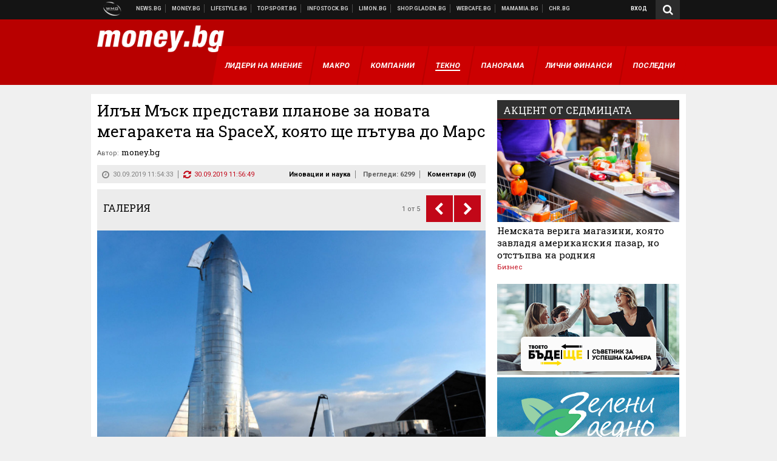

--- FILE ---
content_type: text/html; charset=UTF-8
request_url: https://money.bg/inovations/ilan-mask-predstavi-planove-za-novata-megaraketa-na-spacex-koyato-shte-patuva-do-mars.html
body_size: 38457
content:
<!DOCTYPE html>
<!--[if lt IE 7 ]><html class="ie ie6 page-article" xmlns="http://www.w3.org/1999/xhtml" lang="bg"> <![endif]-->
<!--[if IE 7 ]><html class="ie ie7 page-article" xmlns="http://www.w3.org/1999/xhtml" lang="bg"> <![endif]-->
<!--[if IE 8 ]><html class="ie ie8 page-article" xmlns="http://www.w3.org/1999/xhtml" lang="bg"> <![endif]-->
<!--[if IE 9 ]><html class="ie ie9 page-article" xmlns="http://www.w3.org/1999/xhtml" lang="bg"> <![endif]-->
<!--[if (gt IE 9)|!(IE)]><!-->
<html class="page-article" xmlns="http://www.w3.org/1999/xhtml" lang="bg">
<!--<![endif]-->
<head>
    <meta charset="utf-8" />
    <meta http-equiv="Content-Type" content="text/html; charset=utf-8" />
    <meta http-equiv="Content-Language" content="bg" />
    <meta name="language" content="bulgarian" />
    <meta name="apple-mobile-web-app-capable" content="yes" />
    <meta name="apple-mobile-web-app-title" content="Money.bg" />
    <meta name="viewport" content="width=device-width, initial-scale=1" />
    <meta name="robots" content="max-snippet:-1, max-image-preview:large, max-video-preview:-1" />
    <meta name="robots" content="index,follow" />
    <meta property="og:site_name" content="Money.bg" />
    <meta property="og:type" content="article" />
    <meta property="fb:app_id" content="916716288383262" />
    <meta property="article:publisher" content="https://www.facebook.com/money.bg" />
    <meta name="theme-color" content="#b80000" />
    <meta name="msapplication-navbutton-color" content="#b80000" />
    <meta name="apple-mobile-web-app-status-bar-style" content="#b80000" />
    <meta name="twitter:card" content="summary_large_image" />
    <meta name="twitter:site" content="@moneybg" />
    <meta property="og:title" content="Каква ще бъде новата мегаракета на SpaceX, която ще пътува до Марс?" />
    <meta name="twitter:title" content="Каква ще бъде новата мегаракета на SpaceX, която ще пътува до Марс?" />
    <meta name="description" content="Космическият кораб на SpaceX ще превозва до 100 души при продължителни полети между планетите" />
    <meta property="og:description" content="Космическият кораб на SpaceX ще превозва до 100 души при продължителни полети между планетите" />
    <meta name="twitter:description" content="Космическият кораб на SpaceX ще превозва до 100 души при продължителни полети между планетите" />
    <meta name="thumbnail" content="https://webnews.bg/uploads/images/49/5249/445249/768x432.jpg?_=1569832603" />
    <meta property="og:image" content="https://webnews.bg/uploads/images/49/5249/445249/768x432.jpg?_=1569832603" />
    <meta name="twitter:image" content="https://webnews.bg/uploads/images/49/5249/445249/768x432.jpg?_=1569832603" />
    <meta property="og:url" content="https://money.bg/inovations/ilan-mask-predstavi-planove-za-novata-megaraketa-na-spacex-koyato-shte-patuva-do-mars.html" />
    <meta name="keywords" content="ракета, марс, космически кораб, луната, nasa, spacex, falcon 9, Илън Мъск, falcon heavy, Starship, Бока Чика" />
    <meta name="news_keywords" content="ракета, марс, космически кораб, луната, nasa, spacex, falcon 9, Илън Мъск, falcon heavy, Starship, Бока Чика" />
    <meta property="article:tag" content="ракета, марс, космически кораб, луната, nasa, spacex, falcon 9, Илън Мъск, falcon heavy, Starship, Бока Чика" />
    <meta property="article:section" content="Иновации и наука" />
    <meta property="article:published_time" content="2019-09-30T11:54:33+03:00" />
    <meta property="article:modified_time" content="2019-09-30T11:56:49+03:00" />
    <meta name="author" content="money.bg" />

<title>Илън Мъск представи планове за новата мегаракета на SpaceX, която ще пътува до Марс - Money.bg</title>

    <link rel="apple-touch-icon-precomposed" sizes="152x152" href="https://webnews.bg/assets/images/icons/money-152.fw.png?_=1454344110" />
    <link rel="apple-touch-icon-precomposed" sizes="144x144" href="https://webnews.bg/assets/images/icons/money-144.fw.png?_=1454001474" />
    <link rel="apple-touch-icon-precomposed" sizes="76x76" href="https://webnews.bg/assets/images/icons/money-76.fw.png?_=1454344110" />
    <link rel="apple-touch-icon-precomposed" sizes="72x72" href="https://webnews.bg/assets/images/icons/money-72.fw.png?_=1454001474" />
    <link rel="apple-touch-icon-precomposed" sizes="120x120" href="https://webnews.bg/assets/images/icons/money-180.fw.png?_=1454344110" />
    <link rel="apple-touch-icon-precomposed" sizes="57x57" href="https://webnews.bg/assets/images/icons/money-57.fw.png?_=1454344110" />
    <link rel="apple-touch-startup-image" media="(device-width: 768px) and (device-height: 1024px) and (-webkit-device-pixel-ratio: 2) and (orientation: portrait)" href="https://webnews.bg/assets/images/splash/money/splash-1536x2008.fw.png?_=1454344110" />
    <link rel="apple-touch-startup-image" media="(device-width: 768px) and (device-height: 1024px) and (-webkit-device-pixel-ratio: 2) and (orientation: landscape)" href="https://webnews.bg/assets/images/splash/money/splash-1496x2048.fw.png?_=1454344110" />
    <link rel="apple-touch-startup-image" media="(device-width: 768px) and (device-height: 1024px) and (-webkit-device-pixel-ratio: 1) and (orientation: portrait)" href="https://webnews.bg/assets/images/splash/money/splash-768x1004.fw.png?_=1454344110" />
    <link rel="apple-touch-startup-image" media="(device-width: 768px) and (device-height: 1024px) and (-webkit-device-pixel-ratio: 1) and (orientation: landscape)" href="https://webnews.bg/assets/images/splash/money/splash-748x1024.fw.png?_=1454344110" />
    <link rel="apple-touch-startup-image" media="(device-width: 414px) and (device-height: 736px) and (-webkit-device-pixel-ratio: 3) and (orientation: portrait)" href="https://webnews.bg/assets/images/splash/money/splash-1242x2148.fw.png?_=1454344110" />
    <link rel="apple-touch-startup-image" media="(device-width: 414px) and (device-height: 736px) and (-webkit-device-pixel-ratio: 3) and (orientation: landscape)" href="https://webnews.bg/assets/images/splash/money/splash-1182x2208.fw.png?_=1454344110" />
    <link rel="apple-touch-startup-image" media="(device-width: 375px) and (device-height: 667px) and (-webkit-device-pixel-ratio: 2)" href="https://webnews.bg/assets/images/splash/money/splash-750x1294.fw.png?_=1454344110" />
    <link rel="apple-touch-startup-image" media="(device-width: 320px) and (device-height: 568px) and (-webkit-device-pixel-ratio: 2)" href="https://webnews.bg/assets/images/splash/money/splash-640x1096.fw.png?_=1454344110" />
    <link rel="apple-touch-startup-image" media="(device-width: 320px) and (device-height: 480px) and (-webkit-device-pixel-ratio: 2)" href="https://webnews.bg/assets/images/splash/money/splash-640x920.fw.png?_=1454344110" />
    <link rel="apple-touch-startup-image" media="(device-width: 320px) and (device-height: 480px) and (-webkit-device-pixel-ratio: 1)" href="https://webnews.bg/assets/images/splash/money/splash-320x460.fw.png?_=1454344110" />
    <link rel="canonical" href="https://money.bg/inovations/ilan-mask-predstavi-planove-za-novata-megaraketa-na-spacex-koyato-shte-patuva-do-mars.html" />

<!--[if lt IE 9]>
<script>
document.createElement('header');
document.createElement('nav');
document.createElement('section');
document.createElement('article');
document.createElement('aside');
document.createElement('footer');
document.createElement('hgroup');
</script>
<![endif]-->

<![if gt IE 8]>
<link media="all" type="text/css" rel="stylesheet" href="https://fonts.googleapis.com/css?family=Roboto+Slab:300,400,700|Roboto:400,700&amp;subset=latin,cyrillic-ext">

<![endif]>

<link media="all" type="text/css" rel="stylesheet" href="https://webnews.bg/assets/css/all.css?_=1687270371">



    <link media="all" type="text/css" rel="stylesheet" href="https://webnews.bg/assets/css/money.css?_=1634823787">


<link media="all" type="text/css" rel="stylesheet" href="https://webnews.bg/assets/css/ie.css?_=1468308467">

    <link media="all" type="text/css" rel="stylesheet" href="https://webnews.bg/assets/css/ie_money.css?_=1448373263">


<!--[if IE 8]>
<link media="all" type="text/css" rel="stylesheet" href="https://webnews.bg/assets/css/ie-icon-fixes.css?_=1446728988">

<![endif]-->

<script data-schema="Organization" type="application/ld+json">
{"name":"Money.bg","url":"https:\/\/money.bg","logo":"https:\/\/webnews.bg\/assets\/images\/default\/2.png?_=1450109042","sameAs":["https:\/\/www.facebook.com\/money.bg","https:\/\/twitter.com\/moneybg",null,null],"@type":"Organization","@context":"http:\/\/schema.org"}
</script>

<!--[if lt IE 9]>
<script src="https://webnews.bg/assets/js/min/jquery-1.11.3.min.js?_=1449150393"></script>

<![endif]-->

<![if gt IE 8]>
<script src="https://webnews.bg/assets/js/min/jquery-2.1.4.min.js?_=1449150393"></script>

<![endif]>

<!--[if lt IE 8]>
<script src="https://webnews.bg/assets/js/selectivizr-min.js?_=1453125262"></script>

<![endif]-->

    <script type="text/javascript">
        window.WMG = {"site_id":"2","public_url":"https:\/\/webnews.bg","ga":"UA-369263-3","is_live_blog":0,"dfp_tags":{"1":"\/32064080\/moneybg-300x250-1st","2":"\/32064080\/moneybg-300x250-2nd","3":"\/32064080\/moneybg-300x250-3rd","4":"\/32064080\/moneybg-megaboard","5":"\/32064080\/moneybg-1x1-wallpaper","6":"\/32064080\/moneybg-300x250-uc-1st","7":"\/32064080\/moneybg-300x250-uc-2nd","8":"\/32064080\/moneybg-tablet-interstitial","9":"\/32064080\/moneybg-mobile-interstitial","10":"\/32064080\/moneybg-desktop-interstitial","11":"\/32064080\/moneybg-incontent"},"dfp_section":"inovations","dfp_article":"a1615349","dfp_sync":true,"dfp_adult":false,"banner_types":{"1":{"type":"DFP","custom":""},"2":{"type":"DFP","custom":""},"3":{"type":"DFP","custom":""},"4":{"type":"DFP","custom":""},"5":{"type":"DFP","custom":""},"6":{"type":"DFP","custom":""},"7":{"type":"DFP","custom":""},"9":{"type":"DFP","custom":""},"8":{"type":"DFP","custom":""},"10":{"type":"DFP","custom":null},"11":{"type":"DFP","custom":null}},"dfp_article_tags":["\u0440\u0430\u043a\u0435\u0442\u0430","\u043c\u0430\u0440\u0441","\u043a\u043e\u0441\u043c\u0438\u0447\u0435\u0441\u043a\u0438 \u043a\u043e\u0440\u0430\u0431","\u043b\u0443\u043d\u0430\u0442\u0430","nasa","spacex","falcon 9","\u0418\u043b\u044a\u043d \u041c\u044a\u0441\u043a","falcon heavy","Starship","\u0411\u043e\u043a\u0430 \u0427\u0438\u043a\u0430"],"dfp_gender":"","dfp_age":"","dfp_location":""};
    </script>

<style>.async-hide { opacity: 0 !important} </style>
<script>(function(a,s,y,n,c,h,i,d,e){s.className+=' '+y;h.start=1*new Date;
        h.end=i=function(){s.className=s.className.replace(RegExp(' ?'+y),'')};
        (a[n]=a[n]||[]).hide=h;setTimeout(function(){i();h.end=null},c);h.timeout=c;
    })(window,document.documentElement,'async-hide','dataLayer',4000,
            {'GTM-59SBZRT':true});</script>
<!-- GOOGLE ANALYTICS START -->
<script>
    (function(i,s,o,g,r,a,m){i['GoogleAnalyticsObject']=r;i[r]=i[r]||function(){
        (i[r].q=i[r].q||[]).push(arguments)},i[r].l=1*new Date();a=s.createElement(o),
            m=s.getElementsByTagName(o)[0];a.async=1;a.src=g;m.parentNode.insertBefore(a,m)
    })(window,document,'script','https://www.google-analytics.com/analytics.js','ga');

    ga('create', window.WMG.ga, 'auto', {'useAmpClientId': true});
    ga('set', 'anonymizeIp', true);
    ga('require', 'GTM-59SBZRT');
    ga('require', 'displayfeatures');
    ga('send', 'pageview');
</script>
<!-- GOOGLE ANALYTICS END -->

    <![if !IE]>
    <link rel="manifest" href="/manifest.json">
    <script src="https://cdn.onesignal.com/sdks/OneSignalSDK.js" async></script>
    <script type="text/javascript">
        var OneSignal = OneSignal || [];

        (function() {
            var $w = $(window);

            OneSignal.push(['init', {"appId":"b64b996d-bfc9-49a2-a912-e2e696f3337e","safari_web_id":"web.onesignal.auto.2bb5f943-5f36-4c5b-98f3-fab8c5252044"}]);

            OneSignal.push(function() {
                OneSignal.showSlidedownPrompt();
            });

            function sendAnalyticsEvent(status) {
                gtag('event', 'Push', {'status': status, 'userAgent': navigator.userAgent});
            }

            function updateStatus() {
                if (!OneSignal.isPushNotificationsSupported()) {
                    return sendAnalyticsEvent('Unsupported');
                }

                OneSignal.isPushNotificationsEnabled(function(flag) {
                    if (!flag) {
                        return sendAnalyticsEvent('No');
                    }

                    OneSignal.getIdsAvailable(function() {
                        sendAnalyticsEvent('Yes');
                    });
                });
            }

            OneSignal.push(function() {
                $w.on(OneSignal.EVENTS.SUBSCRIPTION_CHANGED, updateStatus);
                updateStatus();
            });
        })();
    </script>
    <![endif]>

<script type="text/javascript">
    if ("serviceWorker" in navigator) {
        navigator.serviceWorker.register( "/OneSignalSDKWorker.js?appId=b64b996d-bfc9-49a2-a912-e2e696f3337e" )
            .then(function (registration) { // Registration was successful
                // nothing
            }).catch( function ( err ) { // registration failed :(
                // nothing
            }
        );
    }

    (function() {
        if ('innerWidth' in window) {
            return;
        }

        var $w = $(window);

        function updateInnerWidth() {
            window.innerWidth = $w.innerWidth();
        }

        updateInnerWidth();

        $w.on('resize', updateInnerWidth);
    })();

    if (innerWidth >= 1200) {
        WMG.viewport = 1;
    } else if (innerWidth >= 980) {
        WMG.viewport = 2;
    } else if (innerWidth >= 728) {
        WMG.viewport = 3;
    } else if (innerWidth >= 640) {
        WMG.viewport = 4;
    } else {
        WMG.viewport = 5;
    }
</script>

<![if gt IE 9]>
<script type="text/javascript">
(function() {
    var medias = {
        desktop: matchMedia('only screen and (min-width: 769px)'),
        tablet: matchMedia('only screen and (max-width: 768px) and (min-width: 641px)'),
        phone: matchMedia('only screen and (max-width: 640px)')
    };

    function getMedia() {
        var result = null;

        Object.keys(medias).forEach(function(val) {
            if (!medias[val].matches) {
                return;
            }

            result = val;
        });

        return result;
    }

    function setMedia(newMedia) {
        media = newMedia;
        WMG.device = newMedia;
    }

    var media = null;

    setMedia(getMedia());

    $(window).on('resize', function() {
        var newMedia = getMedia();

        if (newMedia === media) {
            return;
        }

        setMedia(newMedia);
        googletag.pubads().refresh();
        console.log('media', newMedia);
    });
})();
</script>
<![endif]>

    <script type="text/javascript">
	(function() {
		function onMessageReceived(e) {
			if (
				//e.origin !== 'http://tpc.googlesyndication.com' ||
				typeof e.data !== 'object' ||
				typeof e.data.id !== 'string' ||
				e.data.cmd !== 'setStyle' ||
				typeof e.data.params !== 'object'
			) {
				return;
			}

			var frame = document.getElementById(e.data.id);

			if (frame === null) {
				return;
			}

			Object.keys(e.data.params).forEach(function(param) {
				frame.style[param] = e.data.params[param];
			});
		}

		if (window.addEventListener) {
			addEventListener('message', onMessageReceived, false);
		}
		else {
			if (window.attachEvent) {
				attachEvent('onmessage', onMessageReceived);
			}
			else {
				window.onmessage = onMessageReceived;
			}
		}
	})();
</script>
<meta name="msvalidate.01" content="17A3CDDF5136D4FE99B547825818C6EB" />
<meta property="fb:pages" content="161744147182557" />
<meta name="google-site-verification" content="JZuksB89mZ-luWspmFmg_nUoSjuTk-BfztIMExEQ3cU" />
<style>
.article-inner .banners>div>div {
max-height: 600px!important;
}
</style>
<meta property="fb:pages" content="161744147182557" />
<meta property="fb:pages" content="199691440113203" />


<script>
window.dataLayer = window.dataLayer || [];
function gtag(){dataLayer.push(arguments);}
gtag('consent', 'default', {
  'ad_storage': 'denied',
  'ad_user_data': 'denied',
  'ad_personalization': 'denied',
  'analytics_storage': 'denied'
});

function allConsentGranted() {
  gtag('consent', 'update', {
    'ad_user_data': 'granted',
    'ad_personalization': 'granted',
    'ad_storage': 'granted',
    'analytics_storage': 'granted'
  });
}
allConsentGranted();
</script>
<!-- Google Tag Manager -->
<script>(function(w,d,s,l,i){w[l]=w[l]||[];w[l].push({'gtm.start':
new Date().getTime(),event:'gtm.js'});var f=d.getElementsByTagName(s)[0],
j=d.createElement(s),dl=l!='dataLayer'?'&l='+l:'';j.async=true;j.src=
'https://www.googletagmanager.com/gtm.js?id='+i+dl;f.parentNode.insertBefore(j,f);
})(window,document,'script','dataLayer','GTM-WCFPWQS');</script>
<!-- End Google Tag Manager -->
<script>
  window.dataLayer = window.dataLayer || [];
  function gtag(){dataLayer.push(arguments);}
  gtag('config', 'G-9VPQ2TD0HX');
  gtag('config', 'G-M5EJKG28MN');
</script>
<script id="mcjs">!function(c,h,i,m,p){m=c.createElement(h),p=c.getElementsByTagName(h)[0],m.async=1,m.src=i,p.parentNode.insertBefore(m,p)}(document,"script","https://chimpstatic.com/mcjs-connected/js/users/216bf38fe03ed771d4a3a3af8/83cd2734632d58c5d08dd396b.js");</script>
<script src="https://bozacorp.com/wmg.min.js?v=1.0" async></script>
<script>
document.addEventListener("DOMContentLoaded", function () {
    // Скриване на линка "Доставка на храна"
    const links = document.querySelectorAll('.left a');
    links.forEach(link => {
        if (link.textContent.trim() === 'Доставка на храна') {
            link.style.display = 'none';
        }
    });

    // Замяна на линка "Онлайн радио Антена" с "Онлайн магазин Limon.bg"
    links.forEach(link => {
        if (link.textContent.trim() === 'Онлайн радио Антена') {
            link.href = 'https://limon.bg/?utm_source=news.bg&utm_medium=link&utm_campaign=header';
            link.textContent = 'Онлайн магазин Limon.bg';
            link.setAttribute('data-display-text', 'Limon.bg');
        }
    });
});

</script>
<style>
#exchange-rates {display: none;}
</style>



<!-- GEMIUS START -->
<script type="text/javascript">
    <!--//--><![CDATA[//><!--
    var pp_gemius_identifier = 'nGs1LUgVHeGZXqjktWVBhuW0XoyF6Md1DaMn2TjJ.UH.P7';
    // lines below shouldn't be edited
    function gemius_pending(i) { window[i] = window[i] || function() {var x = window[i+'_pdata'] = window[i+'_pdata'] || []; x[x.length]=arguments;};};
    gemius_pending('gemius_hit'); gemius_pending('gemius_event'); gemius_pending('pp_gemius_hit'); gemius_pending('pp_gemius_event');
    (function(d,t) {try {var gt=d.createElement(t),s=d.getElementsByTagName(t)[0],l='http'+((location.protocol=='https:')?'s':''); gt.setAttribute('async','async');
        gt.setAttribute('defer','defer'); gt.src=l+'://gabg.hit.gemius.pl/xgemius.js'; s.parentNode.insertBefore(gt,s);} catch (e) {}})(document,'script');
    //--><!]]>
</script>
<!-- GEMIUS END -->

<!-- Begin Cookie EU Law -->
<script type="text/javascript">
    window.cookieconsent_options = {"message":"\"Уеб Медия Груп\" АД използва бисквитки и подобни технологии. Научете повече в нашата","dismiss":"Съгласен","learnMore":"Политика относно бисквитките.","link":"http://images.ibox.bg/2015/07/27/818.pdf","theme":false, "target": '_blank'};
</script>
<!-- End Cookie EU Law -->


<!-- PPID START -->
<script type="text/javascript">
    
    !function(t,e){"object"==typeof exports&&"undefined"!=typeof module?module.exports=e():"function"==typeof define&&define.amd?define(e):(t=t||self).uuidv4=e()}(this,(function(){"use strict";var t="undefined"!=typeof crypto&&crypto.getRandomValues&&crypto.getRandomValues.bind(crypto)||"undefined"!=typeof msCrypto&&"function"==typeof msCrypto.getRandomValues&&msCrypto.getRandomValues.bind(msCrypto),e=new Uint8Array(16);function n(){if(!t)throw new Error("crypto.getRandomValues() not supported. See https://github.com/uuidjs/uuid#getrandomvalues-not-supported");return t(e)}for(var o=[],r=0;r<256;++r)o.push((r+256).toString(16).substr(1));return function(t,e,r){"string"==typeof t&&(e="binary"===t?new Uint8Array(16):null,t=null);var u=(t=t||{}).random||(t.rng||n)();if(u[6]=15&u[6]|64,u[8]=63&u[8]|128,e){for(var i=r||0,d=0;d<16;++d)e[i+d]=u[d];return e}return function(t,e){var n=e||0,r=o;return(r[t[n+0]]+r[t[n+1]]+r[t[n+2]]+r[t[n+3]]+r[t[n+4]]+r[t[n+5]]+r[t[n+6]]+r[t[n+7]]+r[t[n+8]]+r[t[n+9]]+r[t[n+10]]+r[t[n+11]]+r[t[n+12]]+r[t[n+13]]+r[t[n+14]]+r[t[n+15]]).toLowerCase()}(u)}}));

    
    if (localStorage.getItem("dfp_ppid") === null) {
        ppid = (new Date().getTime() / 1000 | 0) + '0000' + uuidv4();

        localStorage.setItem('dfp_ppid', ppid);
    }

    var ppid = localStorage.getItem('dfp_ppid') || null;

</script>
<!-- PPID END -->

<!-- DFP START -->

<script>
    var googletag = googletag || {};
    googletag.cmd = googletag.cmd || [];
</script>

<script async="async" src="https://securepubads.g.doubleclick.net/tag/js/gpt.js"></script>

<script async>googletag.cmd.push(function(){function e(e){var t=JSON.stringify(e).substr(1);return t.substr(0,t.length-1)}function t(t,a,o){if(1===$("#"+a).length){var d=s[t],l=1===d[0]&&1===d[1],p=[WMG.dfp_tags[t]];return l||p.push(d),p.push(a),g("DFP: googletag."+(l?"defineOutOfPageSlot":"defineSlot")+"("+e(p)+").defineSizeMapping("+JSON.stringify(o)+").addService(googletag.pubads());"),l?googletag.defineOutOfPageSlot(WMG.dfp_tags[t],a).defineSizeMapping(o).addService(googletag.pubads()):googletag.defineSlot(WMG.dfp_tags[t],[[1,1]],a).defineSizeMapping(o).addService(googletag.pubads())}}var g=localStorage.getItem("dfp_debug")?console.info.bind(console):function(){},a=function(){var e=$(document.documentElement);return e.hasClass("page-home")?"home":e.hasClass("page-article")?"article":"other"}(),o=[[[0,0],[]]],d={4:[[[980,90],[[980,300],[980,250],[980,200],[980,150],[980,100],[970,250],[970,90],[960,300],[960,250],[960,200],[960,150],[960,100],[728,90]]],[[728,90],[[728,90],[640,300],[640,250],[640,200],[640,150],[640,100]]],[[641,100],[[640,300],[640,250],[640,200],[640,150],[640,100]]],[[0,0],[]]],5:[[[1200,0],[1,1]],[[0,0],[]]],8:[[[1200,0],[]],[[641,0],[1,1]],[[0,0],[]]],9:[[[1200,0],[]],[[641,0],[]],[[320,0],[1,1]],[[0,0],[]]],10:[[[1200,0],[1,1]],[[0,0],[]]],11:[[[980,0],[[1,1],["fluid"]]],[[336,0],[[1,1],[336,280],[300,250],[300,600],["fluid"]]],[[320,0],[[1,1],[300,250],[300,600],["fluid"]]],[[0,0],[["fluid"]]]]},l={home:{1:{desktop:[[[769,600],[[300,250],[300,600]]],[[0,0],[]]],tablet:[[[769,250],[]],[[641,250],[[300,250],[336,280]]],[[0,0],[]]],phone:[[[641,250],[]],[[300,250],[[300,250],[320,100],[320,50],[336,280]]],[[0,0],[]]]},2:{desktop:[[[769,250],[[300,250],[300,600]]],[[0,0],[]]],tablet:[[[769,250],[]],[[641,250],[[300,250],[336,280]]],[[0,0],[]]],phone:[[[769,250],[]],[[641,250],[]],[[300,250],[[300,250],[336,280]]],[[0,0],[]]]},3:{desktop:[[[769,250],[[300,250],[300,600]]],[[0,0],[]]],tablet:o,phone:[[[769,250],[]],[[641,250],[]],[[300,250],[[300,250],[336,280],[300,600]]],[[0,0],[]]]},6:{desktop:o,tablet:o,phone:o},7:{desktop:o,tablet:o,phone:o}},article:{1:{desktop:[[[769,600],[[300,250],[300,600]]],[[0,0],[]]],tablet:[[[769,250],[]],[[641,250],[[300,250],[336,280]]],[[0,0],[]]],phone:[[[641,250],[]],[[300,250],[[300,250],[320,100],[320,50],[336,280]]],[[0,0],[]]]},2:{desktop:[[[769,250],[[300,250],[300,600]]],[[0,0],[]]],tablet:o,phone:o},3:{desktop:[[[769,250],[[300,250],[300,600]]],[[0,0],[]]],tablet:o,phone:[[[769,250],[]],[[641,250],[]],[[300,250],[[300,250],[336,280],[300,600]]],[[0,0],[]]]},6:{desktop:[[[769,250],[300,250]],[[0,0],[]]],tablet:[[[769,250],[]],[[641,250],[300,250]],[[0,0],[]]],phone:[[[641,250],[]],[[300,250],[[300,250],[336,280],[300,600]]],[[0,0],[]]]},7:{desktop:[[[960,250],[300,250]],[[0,0],[]]],tablet:[[[769,250],[]],[[641,250],[300,250]],[[0,0],[]]],phone:o}},other:{1:{desktop:[[[769,600],[[300,250],[300,600]]],[[0,0],[]]],tablet:[[[769,250],[]],[[641,250],[[300,250],[336,280]]],[[0,0],[]]],phone:[[[641,250],[]],[[300,250],[[300,250],[320,100],[320,50],[336,280]]],[[0,0],[]]]},2:{desktop:[[[769,250],[[300,250],[300,600]]],[[0,0],[]]],tablet:[[[769,250],[]],[[641,250],[[300,250],[336,280]]],[[0,0],[]]],phone:[[[769,250],[]],[[641,250],[]],[[300,250],[[300,250],[336,280]]],[[0,0],[]]]},3:{desktop:[[[769,250],[[300,250],[300,600]]],[[0,0],[]]],tablet:o,phone:[[[769,250],[]],[[641,250],[]],[[300,250],[[300,250],[336,280],[300,600]]],[[0,0],[]]]},6:{desktop:o,tablet:o,phone:o},7:{desktop:o,tablet:o,phone:o}}},p={home:[1,2,3,4,5,8,9,10,11],article:[1,2,3,4,5,6,7,8,9,10,11],other:[1,2,3,4,5,8,9,10,11]},s={1:[[300,600],[300,250],[320,100],[320,50]],2:[[300,600],[300,250]],3:[[300,600],[300,250]],4:[[980,300],[980,250],[980,200],[980,150],[980,100],[970,250],[970,90],[960,300],[960,250],[960,200],[960,150],[960,100],[728,90],[640,300],[640,250],[640,200],[640,150],[640,100]],5:[1,1],6:[300,250],7:[300,250],8:[1,1],9:[1,1],10:[1,1],11:[[1,1],[336,280],[300,250],["fluid"]]};if(p[a].forEach(function(e){if("DFP"===WMG.banner_types[e].type){var g=l[a][e];if(g){var o=Object.keys(g);return void o.forEach(function(a){t(e,"gpt-banner-"+e+"-"+a,g[a])})}var p=d[e];p&&t(e,"gpt-banner-"+e,p)}}),WMG.dfp_section&&(g('DFP: googletag.pubads().setTargeting("section", "'+WMG.dfp_section+'")'),googletag.pubads().setTargeting("section",WMG.dfp_section)),WMG.dfp_article&&(g('DFP: googletag.pubads().setTargeting("article", "'+WMG.dfp_article+'")'),googletag.pubads().setTargeting("article",WMG.dfp_article)),WMG.dfp_article_tags&&(g('DFP: googletag.pubads().setTargeting("tags", "['+WMG.dfp_article_tags.join(",")+']")'),googletag.pubads().setTargeting("tags",WMG.dfp_article_tags)),WMG.dfp_gender&&(g('DFP: googletag.pubads().setTargeting("gender", "'+WMG.dfp_gender+'")'),googletag.pubads().setTargeting("gender",WMG.dfp_gender)),WMG.dfp_age&&(g('DFP: googletag.pubads().setTargeting("age", "'+WMG.dfp_age+'")'),googletag.pubads().setTargeting("age",WMG.dfp_age)),WMG.dfp_location&&(g('DFP: googletag.pubads().setTargeting("location", "'+WMG.dfp_location+'")'),googletag.pubads().setTargeting("location",WMG.dfp_location)),WMG.hasOwnProperty("dfp_adult")&&WMG.dfp_adult?(g('DFP: googletag.pubads().setTargeting("adult", "yes")'),googletag.pubads().setTargeting("adult","yes")):(g('DFP: googletag.pubads().setTargeting("adult", "no")'),googletag.pubads().setTargeting("adult","no")),null!==localStorage.getItem("dfp_ppid")){var n=localStorage.getItem("dfp_ppid");g('DFP: googletag.pubads().setPublisherProvidedId("'+n+'")'),googletag.pubads().setPublisherProvidedId(n)}g("DFP: googletag.pubads().setCentering(true)"),googletag.pubads().setCentering(!0),g("DFP: googletag.pubads().collapseEmptyDivs(true)"),googletag.pubads().collapseEmptyDivs(!0),g("DFP: googletag.pubads().enableSingleRequest()"),googletag.pubads().enableSingleRequest(),g("DFP: googletag.enableServices()"),googletag.enableServices()});</script>

<!-- DFP END -->

    <script>
                    gtag('event', 'Tags', {'tag': 'ракета', 'tagslug': 'raketa'});
                    gtag('event', 'Tags', {'tag': 'марс', 'tagslug': 'mars'});
                    gtag('event', 'Tags', {'tag': 'космически кораб', 'tagslug': 'kosmicheski-korab'});
                    gtag('event', 'Tags', {'tag': 'луната', 'tagslug': 'lunata'});
                    gtag('event', 'Tags', {'tag': 'nasa', 'tagslug': 'nasa-3169'});
                    gtag('event', 'Tags', {'tag': 'spacex', 'tagslug': 'spacex'});
                    gtag('event', 'Tags', {'tag': 'falcon 9', 'tagslug': 'falcon-9'});
                    gtag('event', 'Tags', {'tag': 'Илън Мъск', 'tagslug': 'ilan-mask'});
                    gtag('event', 'Tags', {'tag': 'falcon heavy', 'tagslug': 'falcon-heavy'});
                    gtag('event', 'Tags', {'tag': 'Starship', 'tagslug': 'starship'});
                    gtag('event', 'Tags', {'tag': 'Бока Чика', 'tagslug': 'boka-chika'});
            </script>
</head>
<body itemscope itemtype="http://schema.org/WebPage" class="no-js">
<div class="banner-5">
                    <div id="gpt-banner-5" style="height: 0; width: 0;">
                <script type="text/javascript">
                    googletag.cmd.push(function () {
                        googletag.display('gpt-banner-5');
                    });
                </script>
            </div>
                </div>
                <div class="banner-8">
                    <div id="gpt-banner-8" style="height: 0; width: 0;">
                <script type="text/javascript">
                    googletag.cmd.push(function () {
                        googletag.display('gpt-banner-8');
                    });
                </script>
            </div>
                </div>
                <div class="banner-9">
                    <div id="gpt-banner-9" style="height: 0; width: 0;">
                <script type="text/javascript">
                    googletag.cmd.push(function () {
                        googletag.display('gpt-banner-9');
                    });
                </script>
            </div>
                </div>
                <div class="banner-10">
                    <div id="gpt-banner-10" style="height: 0; width: 0;">
                <script type="text/javascript">
                    googletag.cmd.push(function () {
                        googletag.display('gpt-banner-10');
                    });
                </script>
            </div>
                </div>
        <!-- Google Tag Manager (noscript) -->
<noscript><iframe src="https://www.googletagmanager.com/ns.html?id=GTM-WCFPWQS"
height="0" width="0" style="display:none;visibility:hidden"></iframe></noscript>
<!-- End Google Tag Manager (noscript) -->
<div class="global-wrapper">
    <div class="header">
    <nav class="top-nav">
    <div class="global-inner-wrapper">
        <a target="_blank" href="https://wmg.bg?utm_source=money.bg&amp;utm_medium=link&amp;utm_campaign=header'">
                            <img src="https://webnews.bg/assets/images/logo_wmg.png?_=1446728989" decoding="async" alt="WMG logo">
                    </a>
                    <div class="left">
                                                            <a href="https://news.bg?utm_source=money.bg&amp;utm_medium=link&amp;utm_campaign=header" data-display-text="News.bg" target="_blank">Новини</a>
                                                                                <a href="https://money.bg" data-display-text="Money.bg">Бизнес новини</a>
                                                                                <a href="https://lifestyle.bg?utm_source=money.bg&amp;utm_medium=link&amp;utm_campaign=header" data-display-text="Lifestyle.bg" target="_blank">Клюки</a>
                                                                                <a href="https://topsport.bg?utm_source=money.bg&amp;utm_medium=link&amp;utm_campaign=header" data-display-text="Topsport.bg" target="_blank">Спортни новини</a>
                                                                                <a href="https://gladen.bg?utm_source=money.bg&amp;utm_medium=link&amp;utm_campaign=header" data-display-text="Gladen.bg" target="_blank">Доставка на храна</a>
                                    
                <a href="https://infostock.bg/?utm_source=money.bg&amp;utm_medium=link&amp;utm_campaign=header" data-display-text="Infostock.bg" target="_blank">Българска фондова борса</a>

                                    <a href="https://radioantena.bg/?utm_source=money.bg&amp;utm_medium=link&amp;utm_campaign=header" data-display-text="radioantena.bg" target="_blank">Онлайн радио Антена</a>

                    <a href="https://shop.gladen.bg/?utm_source=money.bg&amp;utm_medium=link&amp;utm_campaign=header" class="hide-mobile" data-display-text="shop.gladen.bg" target="_blank">Онлайн хранителен магазин</a>

                    <a href="https://webcafe.bg/?utm_source=money.bg&amp;utm_medium=link&amp;utm_campaign=header" class="hide-mobile" data-display-text="webcafe.bg" target="_blank">Webcafe.bg</a>

                    <a href="https://mamamia.bg/?utm_source=money.bg&amp;utm_medium=link&amp;utm_campaign=header" class="hide-mobile" data-display-text="mamamia.bg" target="_blank">Mamamia.bg</a>

                    <a href="https://chr.bg/?utm_source=money.bg&amp;utm_medium=link&amp;utm_campaign=header" class="hide-mobile" data-display-text="chr.bg" target="_blank">Chr.bg</a>
                            </div>
                            <div class="right">
            <a href="https://my.news.bg/login?target_url=https://money.bg/inovations/ilan-mask-predstavi-planove-za-novata-megaraketa-na-spacex-koyato-shte-patuva-do-mars.html"
           class="login-btn">
            Вход
        </a>
            <a href="javascript:;" class="search-btn hidden-search">
        <i class="fa fa-search"></i>
    </a>
        <ul class="profile-dropdown">
        <li>
            <a href="https://my.news.bg/feed">
                Поток
            </a>
        </li>
        <li>
            <a href="https://my.news.bg/profile">
                Профил
            </a>
        </li>
        <li class="logout-btn">
            <a href="https://my.news.bg/logout?target_url=https://money.bg/inovations/ilan-mask-predstavi-planove-za-novata-megaraketa-na-spacex-koyato-shte-patuva-do-mars.html">
                Изход
            </a>
        </li>
    </ul>
</div>            </div>
</nav>
    <nav class="bottom-nav">
    <div class="global-inner-wrapper">
        <input type="checkbox" id="responsive-menu">
        <label id="responsive-menu-button" for="responsive-menu"></label>
        <div class="logo-wrapper">
            <a href="https://money.bg">
                                    <img src="https://webnews.bg/assets/images/logo-moneybg-lg-white.png?_=1446728989" decoding="async" alt="Бизнес, икономически и финансови новини от България и света">
                            </a>
        </div>
        <div id="navigation">
            <nav>
                <ul class="navigation">
                    <li class="mobile_login_and_profile">
                                                    <a href="https://my.news.bg/login?target_url=https://money.bg/inovations/ilan-mask-predstavi-planove-za-novata-megaraketa-na-spacex-koyato-shte-patuva-do-mars.html"
                                class="login-btn">
                                Вход
                            </a>
                                            </li>
                    <li >
<a href="https://money.bg/lideri-na-mnenie" >
    <span>Лидери на мнение</span>
</a>
</li>
<li >
<a href="https://money.bg/macro" >
    <span>Макро</span>
</a>
</li>
<li >
<a href="https://money.bg/companies" >
    <span>Компании</span>
</a>
</li>
<li class=" active  " >
<a href="https://money.bg/techno" >
    <span>ТеКно</span>
</a>
</li>
<li >
<a href="https://money.bg/panorama" >
    <span>Панорама</span>
</a>
</li>
<li >
<a href="https://money.bg/personal-finance" >
    <span>Лични финанси</span>
</a>
</li>
<li >
<a href="https://money.bg/latest" >
    <span>Последни</span>
</a>
</li>
                </ul>
            </nav>
        </div>
    </div>
</nav>
    <div class="search-input closed" > <!-- SEARCH START -->
        <div class="global-inner-wrapper">
            <form method="GET" action="https://money.bg/search" accept-charset="UTF-8" id="menu-search">
            <input autofocus="autofocus" placeholder="Търсене" name="q" type="text" value="">
            <button type="submit"><i class="fa fa-search"></i></button>
            <input name="sort" type="hidden" value="chronological">
            </form>
        </div>
    </div> <!-- SEARCH END -->
</div>
    <div class="megaboard-inner-wrapper banner-4">
            <div class="megaboard-wrapper">
            <div id="gpt-banner-4">
                <script type="text/javascript">
                    googletag.cmd.push(function () {
                        googletag.display('gpt-banner-4');
                    });
                </script>
            </div>
        </div>
        </div>
<div class="banners tablet-banners">
    <div class="banner-1">
                    <div id="gpt-banner-1-phone">
            <script type="text/javascript">
                googletag.cmd.push(function () {
                    googletag.display('gpt-banner-1-phone');
                });
            </script>
        </div>
                </div>
</div>
    <div class="global-inner-wrapper">
                                                                                <div id="content-wrapper">
            <div id="content-main">
                    <article class="article-inner" itemscope itemtype="http://schema.org/NewsArticle">
        <meta itemscope itemprop="mainEntityOfPage" itemType="https://schema.org/WebPage" itemid="https://money.bg/inovations/ilan-mask-predstavi-planove-za-novata-megaraketa-na-spacex-koyato-shte-patuva-do-mars.html"/>
        <div itemprop="publisher" itemscope itemtype="https://schema.org/Organization">
            <meta itemprop="name" content="Money.bg">
            <link itemprop="sameAs" content="https://money.bg">
            <div itemprop="logo" itemscope itemtype="https://schema.org/ImageObject">
                <meta itemprop="url" content="https://webnews.bg/assets/images/default/2.png?_=1450109042">
                <meta itemprop="width" content="1920">
                <meta itemprop="height" content="1080">
            </div>
        </div>

        <header>
    <h1 itemprop="headline">Илън Мъск представи планове за новата мегаракета на SpaceX, която ще пътува до Марс</h1>
    <meta itemprop="alternativeHeadline" content="Каква ще бъде новата мегаракета на SpaceX, която ще пътува до Марс?" />
    <meta itemprop="description" content="Космическият кораб на SpaceX ще превозва до 100 души при продължителни полети между планетите" />
            <div class="author">
                        <p>Автор:</p>
            <a href="https://money.bg/author/money-bg"
                class="author-name" itemprop="author" itemscope itemtype="https://schema.org/Person">
                <span itemprop="name">money.bg</span>
            </a>
        </div>
        <div class="article-info">
        <p class="time" itemprop="datePublished"
           content="2019-09-30T11:54:33+03:00">
            30.09.2019 11:54:33
        </p>
                    <p class="renewed-article" itemprop="dateModified"
               content="2019-09-30T11:56:49+03:00">
                30.09.2019 11:56:49
            </p>
                <div class="right">
                        <a href="https://money.bg/inovations" class="section">Иновации и наука</a>
            <meta itemprop="articleSection" content="Иновации и наука">
            <p>Прегледи: 6299</p>
            <a class="comments" href="#comment-section">
                Коментари (<span itemprop="commentCount" class="comments_count">0</span>)
            </a>
        </div>
    </div>
</header>
                <div class="img-or-video img-gallery">
    
                        <div class="gallery-controls">
    <div class="gallery-title">
        <div class="controlls-inner-wrapper">
            <div class="slide-counter"><span class="current-index"></span> от </div>
            <div class="custom-controls">
                <a href="javascript:;" class="prev"></a>
                <a href="javascript:;" class="next"></a>
            </div>
        </div>
        <h3>Галерия</h3>
    
    </div>
</div>
                        <ul class="img-gallery-slider">
                <li>
            <div class="img-wrapper">
                <div class="img" itemprop="image" itemscope itemtype="https://schema.org/ImageObject">
                                                                <img src="https://webnews.bg/uploads/images/49/5249/445249/768x432.jpg?_=1569832603" class="thumb" decoding="async" alt="Изображение 445249">
                        <meta itemprop="url" content="https://webnews.bg/uploads/images/49/5249/445249/768x432.jpg?_=1569832603">
                        <meta itemprop="width" content="768">
                        <meta itemprop="height" content="432">
                                                                                            <div class="source-ribbon">
                                <p>Източник: <span>GettyImages</span></p>
                            </div>
                                                            </div>
                            </div>
        </li>
            <li>
            <div class="img-wrapper">
                <div class="img" itemprop="image" itemscope itemtype="https://schema.org/ImageObject">
                                                                <img src="https://webnews.bg/uploads/images/46/5246/445246/768x432.jpg?_=1569832037" class="thumb" decoding="async" alt="Изображение 445246">
                        <meta itemprop="url" content="https://webnews.bg/uploads/images/46/5246/445246/768x432.jpg?_=1569832037">
                        <meta itemprop="width" content="768">
                        <meta itemprop="height" content="432">
                                                                <div class="source-ribbon">
                            <p>Източник: <span>Twitter</span></p>
                        </div>
                                    </div>
                            </div>
        </li>
            <li>
            <div class="img-wrapper">
                <div class="img" itemprop="image" itemscope itemtype="https://schema.org/ImageObject">
                                                                <img src="https://webnews.bg/uploads/images/45/5245/445245/768x432.jpg?_=1569832035" class="thumb" decoding="async" alt="Изображение 445245">
                        <meta itemprop="url" content="https://webnews.bg/uploads/images/45/5245/445245/768x432.jpg?_=1569832035">
                        <meta itemprop="width" content="768">
                        <meta itemprop="height" content="432">
                                                                <div class="source-ribbon">
                            <p>Източник: <span>Twitter</span></p>
                        </div>
                                    </div>
                            </div>
        </li>
            <li>
            <div class="img-wrapper">
                <div class="img" itemprop="image" itemscope itemtype="https://schema.org/ImageObject">
                                                                <img src="https://webnews.bg/uploads/images/40/5240/445240/768x432.jpg?_=1569831524" class="thumb" decoding="async" alt="Изображение 445240">
                        <meta itemprop="url" content="https://webnews.bg/uploads/images/40/5240/445240/768x432.jpg?_=1569831524">
                        <meta itemprop="width" content="768">
                        <meta itemprop="height" content="432">
                                                                <div class="source-ribbon">
                            <p>Източник: <span>Twitter</span></p>
                        </div>
                                    </div>
                            </div>
        </li>
            <li>
            <div class="img-wrapper">
                <div class="img" itemprop="image" itemscope itemtype="https://schema.org/ImageObject">
                                                                <img src="https://webnews.bg/uploads/images/37/5237/445237/768x432.jpg?_=1569831235" class="thumb" decoding="async" alt="Изображение 445237">
                        <meta itemprop="url" content="https://webnews.bg/uploads/images/37/5237/445237/768x432.jpg?_=1569831235">
                        <meta itemprop="width" content="768">
                        <meta itemprop="height" content="432">
                                                                <div class="source-ribbon">
                            <p>Източник: <span>Twitter</span></p>
                        </div>
                                    </div>
                            </div>
        </li>
    </ul>
                        <div class="gallery-controls">
    <div class="gallery-title">
        <div class="controlls-inner-wrapper">
            <div class="slide-counter"><span class="current-index"></span> от </div>
            <div class="custom-controls">
                <a href="javascript:;" class="prev"></a>
                <a href="javascript:;" class="next"></a>
            </div>
        </div>
        <p class="description-txt"></p>

    </div>
</div>
            
    </div>
                <div class="social-links">
    <div class="btn">
        <a href="https://www.facebook.com/dialog/share?app_id=916716288383262&amp;display=page&amp;href=https://money.bg/inovations/ilan-mask-predstavi-planove-za-novata-megaraketa-na-spacex-koyato-shte-patuva-do-mars.html&amp;redirect_uri=https://money.bg/inovations/ilan-mask-predstavi-planove-za-novata-megaraketa-na-spacex-koyato-shte-patuva-do-mars.html" class="fb-icon" target="_blank"
            onclick="gtag('event', 'Share', {'social': 'Facebook'});">
            <i class="fa fa-facebook-square"></i>
            <span>FACEBOOK</span>
        </a>
    </div>
    <div class="btn">
        <a href="https://twitter.com/share?url=https://money.bg/inovations/ilan-mask-predstavi-planove-za-novata-megaraketa-na-spacex-koyato-shte-patuva-do-mars.html&amp;text=Каква ще бъде новата мегаракета на SpaceX, която ще пътува до Марс?&amp;via=moneybg" class="twitter-icon" target="_blank"
           onclick="gtag('event', 'Share', {'social': 'Twitter'});">
            <i class="fa fa-twitter-square"></i>
            <span>TWITTER</span>
        </a>
    </div>
    <div class="btn">
        <a href="https://www.linkedin.com/shareArticle?mini=true&amp;url=https%3A%2F%2Fmoney.bg%2Finovations%2Filan-mask-predstavi-planove-za-novata-megaraketa-na-spacex-koyato-shte-patuva-do-mars.html&amp;title=%D0%9A%D0%B0%D0%BA%D0%B2%D0%B0+%D1%89%D0%B5+%D0%B1%D1%8A%D0%B4%D0%B5+%D0%BD%D0%BE%D0%B2%D0%B0%D1%82%D0%B0+%D0%BC%D0%B5%D0%B3%D0%B0%D1%80%D0%B0%D0%BA%D0%B5%D1%82%D0%B0+%D0%BD%D0%B0+SpaceX%2C+%D0%BA%D0%BE%D1%8F%D1%82%D0%BE+%D1%89%D0%B5+%D0%BF%D1%8A%D1%82%D1%83%D0%B2%D0%B0+%D0%B4%D0%BE+%D0%9C%D0%B0%D1%80%D1%81%3F&amp;summary=%D0%9A%D0%BE%D1%81%D0%BC%D0%B8%D1%87%D0%B5%D1%81%D0%BA%D0%B8%D1%8F%D1%82+%D0%BA%D0%BE%D1%80%D0%B0%D0%B1+%D0%BD%D0%B0+SpaceX+%D1%89%D0%B5+%D0%BF%D1%80%D0%B5%D0%B2%D0%BE%D0%B7%D0%B2%D0%B0+%D0%B4%D0%BE+100+%D0%B4%D1%83%D1%88%D0%B8+%D0%BF%D1%80%D0%B8+%D0%BF%D1%80%D0%BE%D0%B4%D1%8A%D0%BB%D0%B6%D0%B8%D1%82%D0%B5%D0%BB%D0%BD%D0%B8+%D0%BF%D0%BE%D0%BB%D0%B5%D1%82%D0%B8+%D0%BC%D0%B5%D0%B6%D0%B4%D1%83+%D0%BF%D0%BB%D0%B0%D0%BD%D0%B5%D1%82%D0%B8%D1%82%D0%B5&amp;source=Money.bg" class="linkedin-icon" target="_blank"
            onclick="gtag('event', 'Share', {'social': 'LinkedIn'});">
            <i class="fa fa-linkedin"></i>
            <span>LinkedIn</span>
        </a>
    </div>
        <div class="btn rate" data-url="https://money.bg/rate"
                itemprop="aggregateRating"
        itemscope
        itemtype="http://schema.org/AggregateRating"
            >
        <a href="javascript:"
           data-article-id="1615349"
           data-rating="5"
           class="upvote-icon"><i></i>
                <span>6</span>
        </a>
        <a href="javascript:"
           data-article-id="1615349"
           data-rating="1"
           class="downvote-icon"><i></i>
                <span>1</span>
        </a>
                <meta itemprop="bestRating" content="5" />
        <meta itemprop="ratingValue" content="4.4285714285714" />
        <meta itemprop="ratingCount" content="7" />
            </div>
    </div>

        <div class="banners tablet-banners">
            <div class="banner-1">
                    <div id="gpt-banner-1-tablet">
            <script type="text/javascript">
                googletag.cmd.push(function () {
                    googletag.display('gpt-banner-1-tablet');
                });
            </script>
        </div>
                </div>
        </div>

                <div class="article-text" itemprop="articleBody">
            <p>Създателят на SpaceX Илън Мъск разкри плановете за "космическия кораб" (Starship) от ново поколение, който ще бъде използван от компанията за евентуалното отвеждане на хора на Марс.</p>
<p>Целта на технологичния гигант е космическите пътувания да се станат като самолетните пътувания, каза Мъск в хода на презентация в базата на SpaceX в Бока Чик, Тексас, САЩ, пише Bloomberg.</p>
<div id="gpt-banner-11">
            <script type="text/javascript">
                googletag.cmd.push(function () {
                    googletag.display('gpt-banner-11');
                });
            </script>
        </div>
    <p>"Космическият кораб"&nbsp;ще бъде най-мощната ракета, правена досега от човека, и ще бъде способна да пренася хора до Луната, Марс и по-далеч в Космоса", пише в пост на SpaceX в&nbsp;социалната мрежа Twitter.</p>
<div class="content-html"><blockquote class="twitter-tweet" data-lang="en"><p lang="en" dir="ltr">Starship will be the most powerful rocket in history, capable of carrying humans to the Moon, Mars, and beyond <a href="https://t.co/LloN8AQdei">pic.twitter.com/LloN8AQdei</a></p>&mdash; SpaceX (@SpaceX) <a href="https://twitter.com/SpaceX/status/1178129849057038337?ref_src=twsrc%5Etfw">September 29, 2019</a></blockquote>
<script async src="https://platform.twitter.com/widgets.js" charset="utf-8"></script>
</div>
<p>Понастоящем компанията използва ракетата Falcon 9, както и по-мощните ракети Falcon Heavy за клиенти от NASA, търговски спътникови оператори и армията на САЩ. Това се случва в рамките на сключен между SpaceX и NASA договор за транспортирането на американски астронавти до Международната космическа станция чрез Програмата за търговски екипажи. Графикът на програмата обаче многократно се "изплъзна" и изглежда компаниите няма да смогнат с него за годината.</p>
<p>По време на брифинг Мъск отговори на въпроси, сред които и публикация в&nbsp;Twitter на администратора на NASA Джим Бриденстийн. Според него програмата изостава с цяла година от графика си. Той също така заяви, че агенцията очаква да види същото ниво на ентусиазъм, което се наблюдава около SpaceX, както и инвестиции на данъкоплатците на САЩ.</p>
<p>"От гледна точка на ресурсите на SpaceX, ние сме съсредоточени главно върху проектите за Falcon и Dragon. Да бъде ясно, че наистина малък процент от SpaceX е отговорен за разработването на "космическия кораб" (Starship)", каза Мъск.</p>
<p>"Starship ще превозва до 100 души при продължителни полети между планетите", се посочва в друг пост на космическата компания в Twitter.</p>
<div class="content-html"><blockquote class="twitter-tweet" data-lang="en"><p lang="en" dir="ltr">Ultimately, Starship will carry as many as 100 people on long-duration, interplanetary flights <a href="https://t.co/mDujtYeLwV">pic.twitter.com/mDujtYeLwV</a></p>&mdash; SpaceX (@SpaceX) <a href="https://twitter.com/SpaceX/status/1178131551596343297?ref_src=twsrc%5Etfw">September 29, 2019</a></blockquote>
<script async src="https://platform.twitter.com/widgets.js" charset="utf-8"></script>
</div>
<p>В момента SpaceX се оценява на 34 милиарда долара, показват анализи на EquityZen. Компанията беше основана през 2002 година.</p>
<p>Въпреки че е по-известен като главен изпълнителен директор на производителя на електрически автомобили Tesla, космическите пътувания отдавна са страст на иноватора.</p>
<p>Космическата компания на Мъск изгражда космически машини както в Бока Чика, така и в нос Канаверал, Флорида. Според основателя на фирмата екипите на SpaceX се състезават вътрешно помежду си при изграждането на новите апарати.</p>
<p>Най-вероятно първата пилотирана мисия ще стартира от Бока Чика. Поради това компанията се надява да се сдобие с жилищни имоти в селцето за своите служители, за които вече е изпратила оферти за изкупуване.</p>
<div class="content-image">
    <div class="content-image-wrapper" itemprop="image" itemscope itemtype="https://schema.org/ImageObject">
        <img src="https://webnews.bg/uploads/images/46/5246/445246/640x.jpg?_=1569832038" decoding="async" alt="Снимка 445246">
        <meta itemprop="url" content="https://webnews.bg/uploads/images/46/5246/445246/640x.jpg?_=1569832038">
        <meta itemprop="width" content="768">
        <meta itemprop="height" content="432">
                    <div class="source-ribbon">
                <p class="inner-content-paragraph">
                    Източник: <span>Twitter</span>
                </p>
            </div>
            </div>
    </div>

                    </div>
                <div class="social-links">
    <div class="btn">
        <a href="https://www.facebook.com/dialog/share?app_id=916716288383262&amp;display=page&amp;href=https://money.bg/inovations/ilan-mask-predstavi-planove-za-novata-megaraketa-na-spacex-koyato-shte-patuva-do-mars.html&amp;redirect_uri=https://money.bg/inovations/ilan-mask-predstavi-planove-za-novata-megaraketa-na-spacex-koyato-shte-patuva-do-mars.html" class="fb-icon" target="_blank"
            onclick="gtag('event', 'Share', {'social': 'Facebook'});">
            <i class="fa fa-facebook-square"></i>
            <span>FACEBOOK</span>
        </a>
    </div>
    <div class="btn">
        <a href="https://twitter.com/share?url=https://money.bg/inovations/ilan-mask-predstavi-planove-za-novata-megaraketa-na-spacex-koyato-shte-patuva-do-mars.html&amp;text=Каква ще бъде новата мегаракета на SpaceX, която ще пътува до Марс?&amp;via=moneybg" class="twitter-icon" target="_blank"
           onclick="gtag('event', 'Share', {'social': 'Twitter'});">
            <i class="fa fa-twitter-square"></i>
            <span>TWITTER</span>
        </a>
    </div>
    <div class="btn">
        <a href="https://www.linkedin.com/shareArticle?mini=true&amp;url=https%3A%2F%2Fmoney.bg%2Finovations%2Filan-mask-predstavi-planove-za-novata-megaraketa-na-spacex-koyato-shte-patuva-do-mars.html&amp;title=%D0%9A%D0%B0%D0%BA%D0%B2%D0%B0+%D1%89%D0%B5+%D0%B1%D1%8A%D0%B4%D0%B5+%D0%BD%D0%BE%D0%B2%D0%B0%D1%82%D0%B0+%D0%BC%D0%B5%D0%B3%D0%B0%D1%80%D0%B0%D0%BA%D0%B5%D1%82%D0%B0+%D0%BD%D0%B0+SpaceX%2C+%D0%BA%D0%BE%D1%8F%D1%82%D0%BE+%D1%89%D0%B5+%D0%BF%D1%8A%D1%82%D1%83%D0%B2%D0%B0+%D0%B4%D0%BE+%D0%9C%D0%B0%D1%80%D1%81%3F&amp;summary=%D0%9A%D0%BE%D1%81%D0%BC%D0%B8%D1%87%D0%B5%D1%81%D0%BA%D0%B8%D1%8F%D1%82+%D0%BA%D0%BE%D1%80%D0%B0%D0%B1+%D0%BD%D0%B0+SpaceX+%D1%89%D0%B5+%D0%BF%D1%80%D0%B5%D0%B2%D0%BE%D0%B7%D0%B2%D0%B0+%D0%B4%D0%BE+100+%D0%B4%D1%83%D1%88%D0%B8+%D0%BF%D1%80%D0%B8+%D0%BF%D1%80%D0%BE%D0%B4%D1%8A%D0%BB%D0%B6%D0%B8%D1%82%D0%B5%D0%BB%D0%BD%D0%B8+%D0%BF%D0%BE%D0%BB%D0%B5%D1%82%D0%B8+%D0%BC%D0%B5%D0%B6%D0%B4%D1%83+%D0%BF%D0%BB%D0%B0%D0%BD%D0%B5%D1%82%D0%B8%D1%82%D0%B5&amp;source=Money.bg" class="linkedin-icon" target="_blank"
            onclick="gtag('event', 'Share', {'social': 'LinkedIn'});">
            <i class="fa fa-linkedin"></i>
            <span>LinkedIn</span>
        </a>
    </div>
        <div class="btn rate" data-url="https://money.bg/rate"
            >
        <a href="javascript:"
           data-article-id="1615349"
           data-rating="5"
           class="upvote-icon"><i></i>
                <span>6</span>
        </a>
        <a href="javascript:"
           data-article-id="1615349"
           data-rating="1"
           class="downvote-icon"><i></i>
                <span>1</span>
        </a>
            </div>
    </div>
                                
                    <ul class="tags" itemprop="keywords">
            <li><a href="https://money.bg/about/raketa">ракета</a>,</li>
            <li><a href="https://money.bg/about/mars">марс</a>,</li>
            <li><a href="https://money.bg/about/kosmicheski-korab">космически кораб</a>,</li>
            <li><a href="https://money.bg/about/lunata">луната</a>,</li>
            <li><a href="https://money.bg/about/nasa-3169">nasa</a>,</li>
            <li><a href="https://money.bg/about/spacex">spacex</a>,</li>
            <li><a href="https://money.bg/about/falcon-9">falcon 9</a>,</li>
            <li><a href="https://money.bg/about/ilan-mask">Илън Мъск</a>,</li>
            <li><a href="https://money.bg/about/falcon-heavy">falcon heavy</a>,</li>
            <li><a href="https://money.bg/about/starship">Starship</a>,</li>
            <li><a href="https://money.bg/about/boka-chika">Бока Чика</a></li>
    </ul>                        <div class="banners">
            <div class="banner-6">
                    <div id="gpt-banner-6-desktop">
            <script type="text/javascript">
                googletag.cmd.push(function () {
                    googletag.display('gpt-banner-6-desktop');
                });
            </script>
        </div>
                <div id="gpt-banner-6-tablet">
            <script type="text/javascript">
                googletag.cmd.push(function () {
                    googletag.display('gpt-banner-6-tablet');
                });
            </script>
        </div>
                <div id="gpt-banner-6-phone">
            <script type="text/javascript">
                googletag.cmd.push(function () {
                    googletag.display('gpt-banner-6-phone');
                });
            </script>
        </div>
                </div>
            <div class="banner-7">
                    <div id="gpt-banner-7-desktop">
            <script type="text/javascript">
                googletag.cmd.push(function () {
                    googletag.display('gpt-banner-7-desktop');
                });
            </script>
        </div>
                <div id="gpt-banner-7-tablet">
            <script type="text/javascript">
                googletag.cmd.push(function () {
                    googletag.display('gpt-banner-7-tablet');
                });
            </script>
        </div>
                </div>
        </div>
          <style>
        .play-button-exclusive {
            position: absolute;
            top: 50%;
            left: 50%;
            transform: translate(-50%, -50%);
            width: 48px;
            height: 48px;
            background: red; /* Set the background color to red */
            border-radius: 50%;
            display: flex;
            align-items: center;
            justify-content: center;
            color: white;
            font-size: 24px;
            cursor: pointer;
        }
        .play-button-exclusive::before {
            content: "▶";
            font-family: Arial, sans-serif;
        }
    </style>
<div class="editors-choice">
    <div class="header-main-lined">
        <h2>ЕКСКЛУЗИВНО ВИДЕО</h2>
        <div class="line"></div>
        <div class="custom-pager"></div>
    </div>
    <div class="topics" id="syndicated-video"></div>
</div>
<script>
    // Define the callback function in the global scope
    function callback(data) {
        const container = document.getElementById('syndicated-video');

        // Limit entries to 6
        const limitedData = data.slice(0, 6);

        limitedData.forEach(item => {
            const topicElement = document.createElement('div');
            topicElement.className = 'topic';
            topicElement.innerHTML = `
                <a href="${item.link}?utm_source=money.bg&utm_medium=article&utm_campaign=incontent" class="ec-thumb" target="_blank" style="position: relative; display: block;">
                    <img src="${item.media.thumbnail.url}" class="thumb" decoding="async" alt="${item.title}">
                    <div class="play-button-exclusive"></div>
                </a>
                <h2>
                    <a href="${item.link}?utm_source=money.bg&utm_medium=article&utm_campaign=incontent" class="title" target="_blank">${item.title}</a>
                </h2>
            `;
            container.appendChild(topicElement);
        });
    }

    // Ensure the callback function is defined before appending the script
    document.addEventListener('DOMContentLoaded', function () {
        const script = document.createElement('script');

        // Get the current date in YYYY-MM-DD format
        const today = new Date().toISOString().split('T')[0];

        // Append the date as a query parameter
        script.src = `https://vivo.bg/youtube/money-api.php?callback=callback&date=${today}`;

        document.body.appendChild(script);
    });
</script>
<!--viber start -->
 <style>
    .custom-rectangle {
      display: flex;
      justify-content: center;
      align-items: center;
      width: 100%;
      height: 80px; 
      border: 1px solid #ccc;
      transition: border 0.2s; 
    }

    .custom-rectangle:hover {
      border: 5px solid #b80000;
    }

    .custom-rectangle svg {
      height: 60px;
      fill: #7360f2;
      margin-right: 10px; 
    }

    .custom-rectangle p {
      margin: 0;
      margin-left: 10px;
    }

    .custom-rectangle a {
      text-decoration: none;
      color: inherit;
      display: flex;
      align-items: center;
      padding: 10px;
      border-radius: 10px;
    }
  </style>
 <div class="custom-rectangle">
    <a href="https://m.me/j/AbZ8DbN_7HlaL598/" target="_blank">
<svg xmlns="http://www.w3.org/2000/svg" viewBox="0 0 800 800"><radialGradient id="a" cx="101.9" cy="809" r="1.1" gradientTransform="matrix(800 0 0 -800 -81386 648000)" gradientUnits="userSpaceOnUse" height="60"><stop offset="0" style="stop-color:#09f"/><stop offset=".6" style="stop-color:#a033ff"/><stop offset=".9" style="stop-color:#ff5280"/><stop offset="1" style="stop-color:#ff7061"/></radialGradient><path fill="url(#a)" d="M400 0C174.7 0 0 165.1 0 388c0 116.6 47.8 217.4 125.6 287 6.5 5.8 10.5 14 10.7 22.8l2.2 71.2a32 32 0 0 0 44.9 28.3l79.4-35c6.7-3 14.3-3.5 21.4-1.6 36.5 10 75.3 15.4 115.8 15.4 225.3 0 400-165.1 400-388S625.3 0 400 0z"/><path fill="#FFF" d="m159.8 501.5 117.5-186.4a60 60 0 0 1 86.8-16l93.5 70.1a24 24 0 0 0 28.9-.1l126.2-95.8c16.8-12.8 38.8 7.4 27.6 25.3L522.7 484.9a60 60 0 0 1-86.8 16l-93.5-70.1a24 24 0 0 0-28.9.1l-126.2 95.8c-16.8 12.8-38.8-7.3-27.5-25.2z"/>
</svg>
      <p>
        <strong>Станете част от Money.bg</strong>
      </p>
    </a>
  </div>
<!--viber end -->
<p></p>         <div class="editors-choice">
        <div class="header-main-lined">
            <h2>Още по темата</h2>
            <div class="line"></div>
            <div class="custom-pager"></div>
        </div>
        <div class="topics">
                                                <div class="topic">
                        <a  href="https://money.bg/wealth/ilon-mask-stana-parviyat-chovek-s-netno-bogatstvo-ot-nad-usd600-miliarda.html" class="ec-thumb">
                            <img src="https://webnews.bg/uploads/images/99/2199/722199/240x135.jpg?_=1751297375" class="thumb" decoding="async" alt="Илон Мъск стана първият човек с нетно богатство от над $600 милиарда">

                            <span class="related-article-date">
                                16.12.2025
                            </span>
                        </a>
                        <h2>
                            <a href="https://money.bg/wealth/ilon-mask-stana-parviyat-chovek-s-netno-bogatstvo-ot-nad-usd600-miliarda.html" class="title">Илон Мъск стана първият човек с нетно богатство от над $600 милиарда</a>
                        </h2>
                    </div>
                                                                <div class="topic">
                        <a  href="https://money.bg/business/kompanii-za-3-triliona-dolara-ostavat-chastni-shte-tragnat-li-kam-borsata-sled-spacex.html" class="ec-thumb">
                            <img src="https://webnews.bg/uploads/images/87/8787/558787/240x135.jpg?_=1640871656" class="thumb" decoding="async" alt="Компании за 3 трилиона долара остават частни - ще тръгнат ли към борсата след SpaceX">

                            <span class="related-article-date">
                                11.12.2025
                            </span>
                        </a>
                        <h2>
                            <a href="https://money.bg/business/kompanii-za-3-triliona-dolara-ostavat-chastni-shte-tragnat-li-kam-borsata-sled-spacex.html" class="title">Компании за 3 трилиона долара остават частни - ще тръгнат ли към борсата след SpaceX</a>
                        </h2>
                    </div>
                                                                <div class="topic">
                        <a  href="https://money.bg/auto/spacex-podkrepya-tesla-s-ogromna-pokupka-na-cybertruck.html" class="ec-thumb">
                            <img src="https://webnews.bg/uploads/images/32/3932/453932/240x135.jpg?_=1574409704" class="thumb" decoding="async" alt="SpaceX подкрепя Tesla с огромна покупка на Cybertruck">

                            <span class="related-article-date">
                                19.12.2025
                            </span>
                        </a>
                        <h2>
                            <a href="https://money.bg/auto/spacex-podkrepya-tesla-s-ogromna-pokupka-na-cybertruck.html" class="title">SpaceX подкрепя Tesla с огромна покупка на Cybertruck</a>
                        </h2>
                    </div>
                                                                <div class="topic">
                        <a  href="https://money.bg/inovations/kitay-se-gotvi-da-zasenchi-spacex-s-plan-za-novi-200-000-satelita.html" class="ec-thumb">
                            <img src="https://webnews.bg/uploads/images/57/5657/715657/240x135.jpg?_=1746796482" class="thumb" decoding="async" alt="Китай се готви да засенчи SpaceX с план за нови 200 000 сателита">

                            <span class="related-article-date">
                                13.01.2026
                            </span>
                        </a>
                        <h2>
                            <a href="https://money.bg/inovations/kitay-se-gotvi-da-zasenchi-spacex-s-plan-za-novi-200-000-satelita.html" class="title">Китай се готви да засенчи SpaceX с план за нови 200 000 сателита</a>
                        </h2>
                    </div>
                                                                <div class="topic">
                        <a  href="https://money.bg/business/spacex-otmenya-izstrelvaneto-na-starship-i-tova-e-poredniyat-biznes-proval-na-ilon-mask.html" class="ec-thumb">
                            <img src="https://webnews.bg/uploads/images/92/8092/718092/240x135.jpg?_=1748409729" class="thumb" decoding="async" alt="SpaceX отменя изстрелването на Starship и това е поредният бизнес провал на Илон Мъск">

                            <span class="related-article-date">
                                25.08.2025
                            </span>
                        </a>
                        <h2>
                            <a href="https://money.bg/business/spacex-otmenya-izstrelvaneto-na-starship-i-tova-e-poredniyat-biznes-proval-na-ilon-mask.html" class="title">SpaceX отменя изстрелването на Starship и това е поредният бизнес провал на Илон Мъск</a>
                        </h2>
                    </div>
                                                                <div class="topic">
                        <a  href="https://money.bg/companies/spacex-prez-2026-a-idva-li-nay-golyamoto-ipo-v-istoriyata-no-biznesa.html" class="ec-thumb">
                            <img src="https://webnews.bg/uploads/images/98/1798/681798/240x135.jpg?_=1725865616" class="thumb" decoding="async" alt="SpaceX през 2026-а. Идва ли най-голямото IPO в историята но бизнеса?">

                            <span class="related-article-date">
                                04.01.2026
                            </span>
                        </a>
                        <h2>
                            <a href="https://money.bg/companies/spacex-prez-2026-a-idva-li-nay-golyamoto-ipo-v-istoriyata-no-biznesa.html" class="title">SpaceX през 2026-а. Идва ли най-голямото IPO в историята но бизнеса?</a>
                        </h2>
                    </div>
                                                                <div class="topic">
                        <a  href="https://money.bg/business/evropeyskiyat-konkurent-na-spacex-raste-chrez-nov-rund-finansirane-i-pokupka-na-germanski-kosmicheski-proizvoditel.html" class="ec-thumb">
                            <img src="https://webnews.bg/uploads/images/27/1927/741927/240x135.jpg?_=1763980054" class="thumb" decoding="async" alt="Европейският конкурент на SpaceX расте чрез нов рунд финансиране и покупка на германски космически производител">

                            <span class="related-article-date">
                                24.11.2025
                            </span>
                        </a>
                        <h2>
                            <a href="https://money.bg/business/evropeyskiyat-konkurent-na-spacex-raste-chrez-nov-rund-finansirane-i-pokupka-na-germanski-kosmicheski-proizvoditel.html" class="title">Европейският конкурент на SpaceX расте чрез нов рунд финансиране и покупка на германски космически производител</a>
                        </h2>
                    </div>
                                                                <div class="topic">
                        <a  href="https://money.bg/companies/spacex-ne-spira-da-prehvarlya-desetki-milioni-dolari-v-bitkoyn.html" class="ec-thumb">
                            <img src="https://webnews.bg/uploads/images/98/1798/681798/240x135.jpg?_=1725865616" class="thumb" decoding="async" alt="SpaceX не спира да прехвърля десетки милиони долари в Биткойн">

                            <span class="related-article-date">
                                31.10.2025
                            </span>
                        </a>
                        <h2>
                            <a href="https://money.bg/companies/spacex-ne-spira-da-prehvarlya-desetki-milioni-dolari-v-bitkoyn.html" class="title">SpaceX не спира да прехвърля десетки милиони долари в Биткойн</a>
                        </h2>
                    </div>
                                                                <div class="topic">
                        <a  href="https://money.bg/business/kitayski-investitori-tayno-kupuvat-aktsii-na-spacex.html" class="ec-thumb">
                            <img src="https://webnews.bg/uploads/images/05/8305/688305/240x135.jpg?_=1729864688" class="thumb" decoding="async" alt="Китайски инвеститори тайно купуват акции на SpaceX">

                            <span class="related-article-date">
                                03.10.2025
                            </span>
                        </a>
                        <h2>
                            <a href="https://money.bg/business/kitayski-investitori-tayno-kupuvat-aktsii-na-spacex.html" class="title">Китайски инвеститори тайно купуват акции на SpaceX</a>
                        </h2>
                    </div>
                                    </div>
    </div>
                    <div class="editors-choice">
        <div class="header-main-lined">
                            <h2>Водещото днес</h2>
                        <div class="line"></div>
            <div class="custom-pager"></div>
        </div>
        <div class="topics">
                            <div class="topic">
                    <a  href="https://money.bg/techno/evropeyskata-strana-v-koyato-biznesat-izpolzva-nay-masovo-izkustven-intelekt-i-myastoto-na-balgariya.html" class="ec-thumb">
                        <img src="https://webnews.bg/uploads/images/49/7249/747249/240x135.jpg?_=1767888570" class="thumb" decoding="async" alt="Европейската страна, в която бизнесът използва най-масово изкуствен интелект и мястото на България">

                        <span class="related-article-date">
                            26.01.2026
                        </span>
                    </a>
                    <h2>
                        <a href="https://money.bg/techno/evropeyskata-strana-v-koyato-biznesat-izpolzva-nay-masovo-izkustven-intelekt-i-myastoto-na-balgariya.html" class="title">Европейската страна, в която бизнесът използва най-масово изкуствен интелект и мястото на България</a>
                    </h2>
                </div>
                            <div class="topic">
                    <a  href="https://money.bg/economics/fiskalniyat-savet-evrozonata-ne-vodi-sas-sebe-si-skok-na-tsenite.html" class="ec-thumb">
                        <img src="https://webnews.bg/uploads/images/96/9196/749196/240x135.jpg?_=1769419220" class="thumb" decoding="async" alt="Фискалният съвет: Еврозоната не води със себе си скок на цените">

                        <span class="related-article-date">
                            26.01.2026
                        </span>
                    </a>
                    <h2>
                        <a href="https://money.bg/economics/fiskalniyat-savet-evrozonata-ne-vodi-sas-sebe-si-skok-na-tsenite.html" class="title">Фискалният съвет: Еврозоната не води със себе си скок на цените</a>
                    </h2>
                </div>
                            <div class="topic">
                    <a  href="https://money.bg/business/niskotarifni-poleti-do-sasht-wizz-air-napravi-klyuchova-stapka.html" class="ec-thumb">
                        <img src="https://webnews.bg/uploads/images/50/0450/650450/240x135.jpg?_=1706107934" class="thumb" decoding="async" alt="Нискотарифни полети до САЩ? Wizz Air направи ключова стъпка">

                        <span class="related-article-date">
                            26.01.2026
                        </span>
                    </a>
                    <h2>
                        <a href="https://money.bg/business/niskotarifni-poleti-do-sasht-wizz-air-napravi-klyuchova-stapka.html" class="title">Нискотарифни полети до САЩ? Wizz Air направи ключова стъпка</a>
                    </h2>
                </div>
                            <div class="topic">
                    <a  href="https://money.bg/macro/ostrov-na-spasenieto-zlatoto-premina-usd5000-za-untsiya-za-parvi-pat-v-istoriyata.html" class="ec-thumb">
                        <img src="https://webnews.bg/uploads/images/84/9184/749184/240x135.jpg?_=1769408812" class="thumb" decoding="async" alt="&quot;Остров на спасението&quot;: Златото премина $5000 за унция за първи път в историята">

                        <span class="related-article-date">
                            26.01.2026
                        </span>
                    </a>
                    <h2>
                        <a href="https://money.bg/macro/ostrov-na-spasenieto-zlatoto-premina-usd5000-za-untsiya-za-parvi-pat-v-istoriyata.html" class="title">&quot;Остров на спасението&quot;: Златото премина $5000 за унция за първи път в историята</a>
                    </h2>
                </div>
                            <div class="topic">
                    <a  href="https://money.bg/management/iliya-stanoev-e-noviyat-predsedatel-na-asotsiatsiyata-na-zastrahovatelnite-brokeri.html" class="ec-thumb">
                        <img src="https://webnews.bg/uploads/images/34/1034/631034/240x135.jpg?_=1692793012" class="thumb" decoding="async" alt="Илия Станоев е новият председател на Асоциацията на застрахователните брокери">

                        <span class="related-article-date">
                            26.01.2026
                        </span>
                    </a>
                    <h2>
                        <a href="https://money.bg/management/iliya-stanoev-e-noviyat-predsedatel-na-asotsiatsiyata-na-zastrahovatelnite-brokeri.html" class="title">Илия Станоев е новият председател на Асоциацията на застрахователните брокери</a>
                    </h2>
                </div>
                            <div class="topic">
                    <a  href="https://money.bg/savings/investitsionnata-programa-ot-dzi-koyato-pazi-ot-finansovi-zlopoluki.html" class="ec-thumb">
                        <img src="https://webnews.bg/uploads/images/47/8947/748947/240x135.jpg?_=1769163653" class="thumb" decoding="async" alt="Инвестиционната програма от ДЗИ, която пази от финансови злополуки">

                        <span class="related-article-date">
                            26.01.2026
                        </span>
                    </a>
                    <h2>
                        <a href="https://money.bg/savings/investitsionnata-programa-ot-dzi-koyato-pazi-ot-finansovi-zlopoluki.html" class="title">Инвестиционната програма от ДЗИ, която пази от финансови злополуки</a>
                    </h2>
                </div>
                    </div>
    </div>
                            <div class="editors-choice">
        <div class="header-main-lined">
                            <h2>Истории</h2>
                        <div class="line"></div>
            <div class="custom-pager"></div>
        </div>
        <div class="topics">
                            <div class="topic">
                    <a  href="https://lifestyle.bg/tendencies/3-mesta-v-balgariya-koito-si-struva-da-posetim-prez-zimata.html?utm_source=money.bg&amp;utm_medium=article&amp;utm_campaign=incontent" class="ec-thumb" target="_blank">
                        <img src="https://webnews.bg/uploads/images/78/8978/748978/240x135.jpg?_=1769171891" class="thumb" decoding="async" alt="3 места в България, които си струва да посетим през зимата">

                        <span class="related-article-date">
                            25.01.2026
                        </span>
                    </a>
                    <h2>
                        <a href="https://lifestyle.bg/tendencies/3-mesta-v-balgariya-koito-si-struva-da-posetim-prez-zimata.html?utm_source=money.bg&amp;utm_medium=article&amp;utm_campaign=incontent" class="title" target="_blank">3 места в България, които си струва да посетим през зимата</a>
                    </h2>
                </div>
                            <div class="topic">
                    <a  href="https://lifestyle.bg/tendencies/zashto-pilotite-vinagi-ostavyat-vratata-na-kabinata-si-otvorena-predi-izlitane.html?utm_source=money.bg&amp;utm_medium=article&amp;utm_campaign=incontent" class="ec-thumb" target="_blank">
                        <img src="https://webnews.bg/uploads/images/43/9043/749043/240x135.jpg?_=1769184143" class="thumb" decoding="async" alt="Защо пилотите винаги оставят вратата на кабината си отворена преди излитане">

                        <span class="related-article-date">
                            25.01.2026
                        </span>
                    </a>
                    <h2>
                        <a href="https://lifestyle.bg/tendencies/zashto-pilotite-vinagi-ostavyat-vratata-na-kabinata-si-otvorena-predi-izlitane.html?utm_source=money.bg&amp;utm_medium=article&amp;utm_campaign=incontent" class="title" target="_blank">Защо пилотите винаги оставят вратата на кабината си отворена преди излитане</a>
                    </h2>
                </div>
                            <div class="topic">
                    <a  href="https://lifestyle.bg/tendencies/kasno-li-e-da-zasadim-lukovitsi-v-kraya-na-yanuari.html?utm_source=money.bg&amp;utm_medium=article&amp;utm_campaign=incontent" class="ec-thumb" target="_blank">
                        <img src="https://webnews.bg/uploads/images/62/9062/749062/240x135.jpg?_=1769188471" class="thumb" decoding="async" alt="Късно ли е да засадим луковици в края на януари">

                        <span class="related-article-date">
                            25.01.2026
                        </span>
                    </a>
                    <h2>
                        <a href="https://lifestyle.bg/tendencies/kasno-li-e-da-zasadim-lukovitsi-v-kraya-na-yanuari.html?utm_source=money.bg&amp;utm_medium=article&amp;utm_campaign=incontent" class="title" target="_blank">Късно ли е да засадим луковици в края на януари</a>
                    </h2>
                </div>
                    </div>
    </div>
                            <div class="editors-choice">
        <div class="header-main-lined">
                            <h2>Новини</h2>
                        <div class="line"></div>
            <div class="custom-pager"></div>
        </div>
        <div class="topics">
                            <div class="topic">
                    <a  href="https://news.bg/comments/ivan-krastev-nato-mozhe-da-ne-otselee-v-erata-na-tramp.html?utm_source=money.bg&amp;utm_medium=article&amp;utm_campaign=incontent" class="ec-thumb" target="_blank">
                        <img src="https://webnews.bg/uploads/images/31/9031/749031/240x135.jpg?_=1769182639" class="thumb" decoding="async" alt="Иван Кръстев: НАТО може да не оцелее в ерата на Тръмп">

                        <span class="related-article-date">
                            26.01.2026
                        </span>
                    </a>
                    <h2>
                        <a href="https://news.bg/comments/ivan-krastev-nato-mozhe-da-ne-otselee-v-erata-na-tramp.html?utm_source=money.bg&amp;utm_medium=article&amp;utm_campaign=incontent" class="title" target="_blank">Иван Кръстев: НАТО може да не оцелее в ерата на Тръмп</a>
                    </h2>
                </div>
                            <div class="topic">
                    <a  href="https://news.bg/int-politics/ukrayna-gnevna-na-putin-tsinichno-naredil-masiran-raketen-udar-dokato-pregovaryat-za-mir.html?utm_source=money.bg&amp;utm_medium=article&amp;utm_campaign=incontent" class="ec-thumb" target="_blank">
                        <img src="https://webnews.bg/uploads/images/13/2613/692613/240x135.jpg?_=1732473460" class="thumb" decoding="async" alt="Украйна гневна на Путин - цинично наредил масиран ракетен удар, докато преговарят за мир">

                        <span class="related-article-date">
                            24.01.2026
                        </span>
                    </a>
                    <h2>
                        <a href="https://news.bg/int-politics/ukrayna-gnevna-na-putin-tsinichno-naredil-masiran-raketen-udar-dokato-pregovaryat-za-mir.html?utm_source=money.bg&amp;utm_medium=article&amp;utm_campaign=incontent" class="title" target="_blank">Украйна гневна на Путин - цинично наредил масиран ракетен удар, докато преговарят за мир</a>
                    </h2>
                </div>
                            <div class="topic">
                    <a  href="https://news.bg/int-economics/mvf-izkustveniyat-intelekt-vrahlita-pazara-na-truda-kato-tsunami.html?utm_source=money.bg&amp;utm_medium=article&amp;utm_campaign=incontent" class="ec-thumb" target="_blank">
                        <img src="https://webnews.bg/uploads/images/79/8979/748979/240x135.jpg?_=1769171901" class="thumb" decoding="async" alt="МВФ: Изкуственият интелект връхлита пазара на труда като цунами">

                        <span class="related-article-date">
                            23.01.2026
                        </span>
                    </a>
                    <h2>
                        <a href="https://news.bg/int-economics/mvf-izkustveniyat-intelekt-vrahlita-pazara-na-truda-kato-tsunami.html?utm_source=money.bg&amp;utm_medium=article&amp;utm_campaign=incontent" class="title" target="_blank">МВФ: Изкуственият интелект връхлита пазара на труда като цунами</a>
                    </h2>
                </div>
                    </div>
    </div>
                 <div class="editors-choice">
    <div class="header-main-lined">
        <h2>Борси и финанси</h2>
        <div class="line"></div>
        <div class="custom-pager"></div>
    </div>
    <div class="topics" id="syndicated-infostock"></div>
</div>

<script>
function fetchFixedJSONP(url, fixedCallbackName) {
    return new Promise((resolve, reject) => {
        window[fixedCallbackName] = function(data) {
            delete window[fixedCallbackName];
            resolve(data);
        };

        const script = document.createElement('script');
        script.src = url;
        script.onerror = function() {
            delete window[fixedCallbackName];
            reject(new Error('JSONP request failed'));
        };
        document.body.appendChild(script);
    });
}

const infostockPromise = fetchFixedJSONP('https://www.infostock.bg/infostock/control/editor/json/0?callback=func', 'func')
    .then(data => {
        console.log('Infostock done');
        return data;
    });

Promise.all([infostockPromise])
    .then(results => {
        let allItems = [];

        results.forEach(record => {
            allItems = allItems.concat(record.items.slice(0, 3 - allItems.length));
        });

        allItems.sort((a, b) => new Date(b.pubdate) - new Date(a.pubdate));
        const limitedItems = allItems.slice(0, 3);

        const content = limitedItems.map(item => `
            <div class='topic'>
                <a href='${item.link}?utm_source=money.bg&utm_medium=native&utm_campaign=incontent' target='_blank' class='ec-thumb'>
                    <img src='${item.enclosure}' class='thumb' alt='${item.title}'>
                </a>
                <h2>
                    <a href='${item.link}?utm_source=money.bg&utm_medium=native&utm_campaign=incontent' target='_blank' class='title'>
                        ${item.title}
                    </a>
                </h2>
            </div>
        `).join('');

        document.getElementById('syndicated-infostock').insertAdjacentHTML('beforeend', content);
    })
    .catch(err => {
        console.log('Infostock Feed Fail', err);
    });
</script>
         <div id="comment-section">
    <div class="tabs-container">
        <div class="tabs">
            <a href="javascript:;" class="active">Коментари
                (<span itemprop="commentCount" class="comments_count">0</span>)
            </a>
            <a href="javascript:;"
               class="sort"
               data-url="https://money.bg/sort_comments"
               data-path="https://money.bg/inovations/ilan-mask-predstavi-planove-za-novata-megaraketa-na-spacex-koyato-shte-patuva-do-mars.html"
               data-article-id="1615349"
               data-sort="asc">
                Сортирай <i class="fa fa-sort-amount-desc"></i>
                <i class="fa fa-sort-amount-asc"></i>
            </a>
        </div>
                                    <a href="https://my.news.bg/login?target_url=https://money.bg/inovations/ilan-mask-predstavi-planove-za-novata-megaraketa-na-spacex-koyato-shte-patuva-do-mars.html#comment-section"
                    class="write-comment">Коментирай
                </a>
                        </div>
                <div class="comments_ul_wrapper">
            <div class="loading_gif_wrapper">
                <img src="https://webnews.bg/assets/images/loading.gif?_=1446728989" class="loading_gif" decoding="async" alt="loading...">
            </div>
            <ul class="comments_list">
</ul>
        </div>
    </div>                 <div class="editors-choice">
    <div class="header-main-lined">
        <h2>Webcafe</h2>
        <div class="line"></div>
        <div class="custom-pager"></div>
    </div>
    <div class="topics" id="syndicated-webcafe"></div>
</div>

<script>
function fetchJSONP(url) {
    return new Promise((resolve, reject) => {
        const callbackName = 'jsonp_callback_' + Math.round(100000 * Math.random());
        const script = document.createElement('script');
        script.src = url + (url.includes('?') ? '&' : '?') + 'callback=' + callbackName;

        window[callbackName] = function(data) {
            delete window[callbackName];
            document.body.removeChild(script);
            resolve(data);
        };

        script.onerror = function() {
            delete window[callbackName];
            document.body.removeChild(script);
            reject(new Error('JSONP request failed'));
        };

        document.body.appendChild(script);
    });
}

const webcafePromise = fetchJSONP('https://webcafe.bg/services/json2/0')
    .then(data => {
        console.log('Webcafe done');
        return data;
    });

Promise.all([webcafePromise])
    .then(results => {
        let allItems = [];

        results.forEach(record => {
            allItems = allItems.concat(record.items.slice(0, 3 - allItems.length));
        });

        allItems.sort((a, b) => new Date(b.pubdate) - new Date(a.pubdate));
        const limitedItems = allItems.slice(0, 3);

        const content = limitedItems.map(item => `
            <div class='topic'>
                <a href='${item.link}?utm_source=money.bg&utm_medium=native&utm_campaign=incontent' target='_blank' class='ec-thumb'>
                    <img src='${item.enclosure}' class='thumb' alt='${item.title}'>
                </a>
                <h2>
                    <a href='${item.link}?utm_source=money.bg&utm_medium=native&utm_campaign=incontent' target='_blank' class='title'>
                        ${item.title}
                    </a>
                </h2>
            </div>
        `).join('');

        document.getElementById('syndicated-webcafe').insertAdjacentHTML('beforeend', content);
    })
    .catch(err => {
        console.log('Webcafe Feed Fail', err);
    });
</script>
         <div class="breadcrumb">
    <a href="https://money.bg"></a>
    <span itemscope itemtype="http://schema.org/BreadcrumbList">
                                                <span itemprop="itemlistElement" itemscope
                      itemtype="http://schema.org/ListItem">
                    <a href="https://money.bg/" itemscope itemtype="http://schema.org/Thing" itemprop="item" itemid="https://money.bg/">
                        <span itemprop="name">Икономически новини</span>
                    </a>
                    <meta itemprop="position" content="1">
                </span>
                                 /                             <span itemprop="itemlistElement" itemscope
                      itemtype="http://schema.org/ListItem">
                    <a href="https://money.bg/techno" itemscope itemtype="http://schema.org/Thing" itemprop="item" itemid="https://money.bg/techno">
                        <span itemprop="name">ТеКно</span>
                    </a>
                    <meta itemprop="position" content="2">
                </span>
                                 /                             <span itemprop="itemlistElement" itemscope
                      itemtype="http://schema.org/ListItem">
                    <a href="https://money.bg/inovations" itemscope itemtype="http://schema.org/Thing" itemprop="item" itemid="https://money.bg/inovations">
                        <span itemprop="name">Иновации и наука</span>
                    </a>
                    <meta itemprop="position" content="3">
                </span>
                                 /                             <span itemprop="itemlistElement" itemscope
                      itemtype="http://schema.org/ListItem">
                    <span itemscope itemtype="http://schema.org/Thing" itemprop="item" itemid="https://money.bg/inovations/ilan-mask-predstavi-planove-za-novata-megaraketa-na-spacex-koyato-shte-patuva-do-mars.html">
                        <span itemprop="name">Илън Мъск представи планове за новата мегаракета на SpaceX, която ще пътува до Марс</span>
                    </span>
                    <meta itemprop="position" content="4">
                </span>
                        </span>
</div>
        <img src="https://track.news.bg/1615349" width="1" height="1">
    </article>
            </div>
            <div id="content-sidebar">
                <div class="banner-1">
                    <div id="gpt-banner-1-desktop">
            <script type="text/javascript">
                googletag.cmd.push(function () {
                    googletag.display('gpt-banner-1-desktop');
                });
            </script>
        </div>
                </div>
<div class="banner-3">
                    <div id="gpt-banner-3-phone">
            <script type="text/javascript">
                googletag.cmd.push(function () {
                    googletag.display('gpt-banner-3-phone');
                });
            </script>
        </div>
                </div>
<div class="tablet-only">
<div id="chosen-article">
        <div class="lined-header">
            <h2>Акцент от седмицата</h2>
            <div class="line"></div>
        </div>

        <div class="topic">
            <a  href="https://money.bg/business/kak-aldi-zavladya-amerikanskiya-pazar-no-otstapva-na-rodniya.html" class="big-thumb">
                <img src="https://webnews.bg/uploads/images/93/1393/301393/320x180.jpg?_=1498654165" class="thumb" decoding="async" alt="Chosen Article">
                <div class="big-ribbon">

                        
</div>
            </a>
            <h2>
                <a href="https://money.bg/business/kak-aldi-zavladya-amerikanskiya-pazar-no-otstapva-na-rodniya.html" class="title">Немската верига магазини, която завладя американския пазар, но отстъпва на родния </a>
            </h2>
            <a href="https://money.bg/business" class="section">Бизнес</a>
        </div>
    </div>
 <div style="display:block;width:100%;margin: 0 auto;text-align:center"><a href="http://yourfuture.bg/" target="_blank"><img src="https://webnews.bg/uploads/files/69/8369.jpg"></a></div>
<div style="display:block;width:100%;margin: 0 auto;text-align:center"><a href="https://zelenizaedno.bg/" target="_blank"><img src="https://webnews.bg/uploads/files/50/8350.jpg"></a></div>
<div style="display:block;width:100%;margin: 0 auto;text-align:center"><a href="https://money.bg/topic/patyat-na-stokite"><img src="https://webnews.bg/uploads/files/25/8425.jpg"></a></div> <div id="other-sites">
            <div class="lined-header" style="background-image: url(https://webnews.bg/assets/images/logo-newsbg-sm-white.png?_=1446728989)">
            <a href="https://news.bg?utm_source=money.bg&amp;utm_medium=logo&amp;utm_campaign=sidebar"
                target="_blank">
                news
            </a>
        <div class="line"></div>
        <div class="custom-pager"></div>
    </div>
            <div class="lined-header" style="background-image: url(https://webnews.bg/assets/images/logo-lifestylebg-sm-white.png?_=1446728989)">
            <a href="https://lifestyle.bg?utm_source=money.bg&amp;utm_medium=logo&amp;utm_campaign=sidebar"
                target="_blank">
                lifestyle
            </a>
        <div class="line"></div>
        <div class="custom-pager"></div>
    </div>
            <div class="lined-header" style="background-image: url(https://webnews.bg/assets/images/logo-topsportbg-sm-white.png?_=1446728989)">
            <a href="https://topsport.bg?utm_source=money.bg&amp;utm_medium=logo&amp;utm_campaign=sidebar"
                target="_blank">
                topsport
            </a>
        <div class="line"></div>
        <div class="custom-pager"></div>
    </div>
        <div id="other-sites-slider">
                    <ul>
                                <li>
                    <div class="topic">
                        <a  href="https://news.bg/crime/osadiha-upravitel-na-balgarska-kompaniya-za-izmama-s-fondove-za-zaetost-na-es.html?utm_source=money.bg&amp;utm_medium=article&amp;utm_campaign=sidebar" class="xs-thumb" target="_blank">
                            <img src="https://webnews.bg/uploads/images/12/6112/646112/160x90.jpg?_=1702560412" class="thumb" decoding="async" alt="Осъдиха управител на българска компания за измама с фондове за заетост на ЕС">
                        </a>
                        <h2>
                            <a href="https://news.bg/crime/osadiha-upravitel-na-balgarska-kompaniya-za-izmama-s-fondove-za-zaetost-na-es.html?utm_source=money.bg&amp;utm_medium=article&amp;utm_campaign=sidebar" class="title" target="_blank">Осъдиха управител на българска компания за измама с фондове за заетост на ЕС</a>
                        </h2>
                    </div>
                </li>
                                <li>
                    <div class="topic">
                        <a  href="https://news.bg/politics/georg-georgiev-za-saveta-za-mir-na-tramp-ima-situatsii-v-koito-tryabva-da-se-barza.html?utm_source=money.bg&amp;utm_medium=article&amp;utm_campaign=sidebar" class="xs-thumb" target="_blank">
                            <img src="https://webnews.bg/uploads/images/09/4109/744109/160x90.jpg?_=1765277435" class="thumb" decoding="async" alt="Георг Георгиев за Съвета за мир на Тръмп: Има ситуации, в които трябва да се бърза">
                        </a>
                        <h2>
                            <a href="https://news.bg/politics/georg-georgiev-za-saveta-za-mir-na-tramp-ima-situatsii-v-koito-tryabva-da-se-barza.html?utm_source=money.bg&amp;utm_medium=article&amp;utm_campaign=sidebar" class="title" target="_blank">Георг Георгиев за Съвета за мир на Тръмп: Има ситуации, в които трябва да се бърза</a>
                        </h2>
                    </div>
                </li>
                                <li>
                    <div class="topic">
                        <a  href="https://news.bg/politics/nikolay-denkov-boyko-rashkov-e-dobar-variant-za-vatreshen-ministar.html?utm_source=money.bg&amp;utm_medium=article&amp;utm_campaign=sidebar" class="xs-thumb" target="_blank">
                            <img src="https://webnews.bg/uploads/images/79/1079/741079/160x90.jpg?_=1763462184" class="thumb" decoding="async" alt="Николай Денков: Бойко Рашков е добър вариант за вътрешен министър">
                        </a>
                        <h2>
                            <a href="https://news.bg/politics/nikolay-denkov-boyko-rashkov-e-dobar-variant-za-vatreshen-ministar.html?utm_source=money.bg&amp;utm_medium=article&amp;utm_campaign=sidebar" class="title" target="_blank">Николай Денков: Бойко Рашков е добър вариант за вътрешен министър</a>
                        </h2>
                    </div>
                </li>
                                <li>
                    <div class="topic">
                        <a  href="https://news.bg/int-politics/isw-rusiya-nyama-da-se-podade-na-vodenata-ot-donald-tramp-diplomatsiya-na-natiska.html?utm_source=money.bg&amp;utm_medium=article&amp;utm_campaign=sidebar" class="xs-thumb" target="_blank">
                            <img src="https://webnews.bg/uploads/images/81/9181/749181/160x90.jpg?_=1769404315" class="thumb" decoding="async" alt="ISW: Русия няма да се подаде на водената от Доналд Тръмп дипломация на натиска">
                        </a>
                        <h2>
                            <a href="https://news.bg/int-politics/isw-rusiya-nyama-da-se-podade-na-vodenata-ot-donald-tramp-diplomatsiya-na-natiska.html?utm_source=money.bg&amp;utm_medium=article&amp;utm_campaign=sidebar" class="title" target="_blank">ISW: Русия няма да се подаде на водената от Доналд Тръмп дипломация на натиска</a>
                        </h2>
                    </div>
                </li>
                                <li>
                    <div class="topic">
                        <a  href="https://news.bg/disasters/snezhniyat-ad-e-otnel-zhivota-na-nay-malko-shestima-amerikantsi.html?utm_source=money.bg&amp;utm_medium=article&amp;utm_campaign=sidebar" class="xs-thumb" target="_blank">
                            <img src="https://webnews.bg/uploads/images/72/9172/749172/160x90.jpg?_=1769376466" class="thumb" decoding="async" alt="Снежният ад е отнел живота на най-малко шестима американци">
                        </a>
                        <h2>
                            <a href="https://news.bg/disasters/snezhniyat-ad-e-otnel-zhivota-na-nay-malko-shestima-amerikantsi.html?utm_source=money.bg&amp;utm_medium=article&amp;utm_campaign=sidebar" class="title" target="_blank">Снежният ад е отнел живота на най-малко шестима американци</a>
                        </h2>
                    </div>
                </li>
                                <li>
                    <div class="topic">
                        <a  href="https://news.bg/int-politics/zelenski-donbas-nyama-da-otstapim-nuzhen-e-kompromis.html?utm_source=money.bg&amp;utm_medium=article&amp;utm_campaign=sidebar" class="xs-thumb" target="_blank">
                            <img src="https://webnews.bg/uploads/images/69/9169/749169/160x90.jpg?_=1769375550" class="thumb" decoding="async" alt="Зеленски: Донбас няма да отстъпим, нужен е компромис">
                        </a>
                        <h2>
                            <a href="https://news.bg/int-politics/zelenski-donbas-nyama-da-otstapim-nuzhen-e-kompromis.html?utm_source=money.bg&amp;utm_medium=article&amp;utm_campaign=sidebar" class="title" target="_blank">Зеленски: Донбас няма да отстъпим, нужен е компромис</a>
                        </h2>
                    </div>
                </li>
                            </ul>
                    <ul>
                                <li>
                    <div class="topic">
                        <a  href="https://lifestyle.bg/stories/aleks-honald-koyto-izkachi-101-etazhen-nebostargach-bez-predpazna-ekipirovka.html?utm_source=money.bg&amp;utm_medium=article&amp;utm_campaign=sidebar" class="xs-thumb" target="_blank">
                            <img src="https://webnews.bg/uploads/images/99/9199/749199/160x90.jpg?_=1769420147" class="thumb" decoding="async" alt="Алекс Хонълд, който изкачи 101-етажен небостъргач без предпазна екипировка">
                        </a>
                        <h2>
                            <a href="https://lifestyle.bg/stories/aleks-honald-koyto-izkachi-101-etazhen-nebostargach-bez-predpazna-ekipirovka.html?utm_source=money.bg&amp;utm_medium=article&amp;utm_campaign=sidebar" class="title" target="_blank">Алекс Хонълд, който изкачи 101-етажен небостъргач без предпазна екипировка</a>
                        </h2>
                    </div>
                </li>
                                <li>
                    <div class="topic">
                        <a  href="https://lifestyle.bg/stars/pesenta-na-viktoriya-bekam-koyato-otnovo-vleze-v-klasatsiite-pokray-skandala-s-bruklin.html?utm_source=money.bg&amp;utm_medium=article&amp;utm_campaign=sidebar" class="xs-thumb" target="_blank">
                            <img src="https://webnews.bg/uploads/images/81/8981/748981/160x90.jpg?_=1769172778" class="thumb" decoding="async" alt="Песента на Виктория Бекъм, която отново влезе в класациите покрай скандала с Бруклин">
                        </a>
                        <h2>
                            <a href="https://lifestyle.bg/stars/pesenta-na-viktoriya-bekam-koyato-otnovo-vleze-v-klasatsiite-pokray-skandala-s-bruklin.html?utm_source=money.bg&amp;utm_medium=article&amp;utm_campaign=sidebar" class="title" target="_blank">Песента на Виктория Бекъм, която отново влезе в класациите покрай скандала с Бруклин</a>
                        </h2>
                    </div>
                </li>
                                <li>
                    <div class="topic">
                        <a  href="https://lifestyle.bg/stars/drehata-na-demi-mur-koyato-predizvika-hilyadi-reaktsii.html?utm_source=money.bg&amp;utm_medium=article&amp;utm_campaign=sidebar" class="xs-thumb" target="_blank">
                            <img src="https://webnews.bg/uploads/images/61/9161/749161/160x90.jpg?_=1769362858" class="thumb" decoding="async" alt="Дрехата на Деми Мур, която предизвика хиляди реакции">
                        </a>
                        <h2>
                            <a href="https://lifestyle.bg/stars/drehata-na-demi-mur-koyato-predizvika-hilyadi-reaktsii.html?utm_source=money.bg&amp;utm_medium=article&amp;utm_campaign=sidebar" class="title" target="_blank">Дрехата на Деми Мур, която предизвика хиляди реакции</a>
                        </h2>
                    </div>
                </li>
                                <li>
                    <div class="topic">
                        <a  href="https://lifestyle.bg/stories/tiktok-ubiystvo-stanalo-hit-eto-koga-da-gledame-vtori-sezon-na-kriminalnata-dokumentalna-poreditsa.html?utm_source=money.bg&amp;utm_medium=article&amp;utm_campaign=sidebar" class="xs-thumb" target="_blank">
                            <img src="https://webnews.bg/uploads/images/97/8697/748697/160x90.jpg?_=1769008151" class="thumb" decoding="async" alt="&quot;TikTok: Убийство, станало хит&quot; - ето кога да гледаме втори сезон на криминалната документална поредица">
                        </a>
                        <h2>
                            <a href="https://lifestyle.bg/stories/tiktok-ubiystvo-stanalo-hit-eto-koga-da-gledame-vtori-sezon-na-kriminalnata-dokumentalna-poreditsa.html?utm_source=money.bg&amp;utm_medium=article&amp;utm_campaign=sidebar" class="title" target="_blank">&quot;TikTok: Убийство, станало хит&quot; - ето кога да гледаме втори сезон на криминалната документална поредица</a>
                        </h2>
                    </div>
                </li>
                                <li>
                    <div class="topic">
                        <a  href="https://lifestyle.bg/stars/triniti-rodman.html?utm_source=money.bg&amp;utm_medium=article&amp;utm_campaign=sidebar" class="xs-thumb" target="_blank">
                            <img src="https://webnews.bg/uploads/images/75/8975/748975/160x90.jpg?_=1769170615" class="thumb" decoding="async" alt="Дъщерята на Денис Родман стана най-високоплатената футболистка в света">
                        </a>
                        <h2>
                            <a href="https://lifestyle.bg/stars/triniti-rodman.html?utm_source=money.bg&amp;utm_medium=article&amp;utm_campaign=sidebar" class="title" target="_blank">Дъщерята на Денис Родман стана най-високоплатената футболистка в света</a>
                        </h2>
                    </div>
                </li>
                                <li>
                    <div class="topic">
                        <a  href="https://lifestyle.bg/tendencies/kasno-li-e-da-zasadim-lukovitsi-v-kraya-na-yanuari.html?utm_source=money.bg&amp;utm_medium=article&amp;utm_campaign=sidebar" class="xs-thumb" target="_blank">
                            <img src="https://webnews.bg/uploads/images/62/9062/749062/160x90.jpg?_=1769188471" class="thumb" decoding="async" alt="Късно ли е да засадим луковици в края на януари">
                        </a>
                        <h2>
                            <a href="https://lifestyle.bg/tendencies/kasno-li-e-da-zasadim-lukovitsi-v-kraya-na-yanuari.html?utm_source=money.bg&amp;utm_medium=article&amp;utm_campaign=sidebar" class="title" target="_blank">Късно ли е да засадим луковици в края на януари</a>
                        </h2>
                    </div>
                </li>
                            </ul>
                    <ul>
                                <li>
                    <div class="topic">
                        <a  href="https://topsport.bg/levski/levski-predstavya-vtoro-novo-popalnenie-nay-rano-vav-vtornik-vecherta.html?utm_source=money.bg&amp;utm_medium=article&amp;utm_campaign=sidebar" class="xs-thumb" target="_blank">
                            <img src="https://webnews.bg/uploads/images/43/8043/738043/160x90.jpg?_=1761406581" class="thumb" decoding="async" alt="Левски представя второ ново попълнение най-рано във вторник вечерта">
                        </a>
                        <h2>
                            <a href="https://topsport.bg/levski/levski-predstavya-vtoro-novo-popalnenie-nay-rano-vav-vtornik-vecherta.html?utm_source=money.bg&amp;utm_medium=article&amp;utm_campaign=sidebar" class="title" target="_blank">Левски представя второ ново попълнение най-рано във вторник вечерта</a>
                        </h2>
                    </div>
                </li>
                                <li>
                    <div class="topic">
                        <a  href="https://topsport.bg/levski/kareaso-shte-e-sas-zaplatata-na-oko-fleks-ako-podpishe-s-levski.html?utm_source=money.bg&amp;utm_medium=article&amp;utm_campaign=sidebar" class="xs-thumb" target="_blank">
                            <img src="https://webnews.bg/uploads/images/99/8199/708199/160x90.jpg?_=1742056623" class="thumb" decoding="async" alt="Кареасо ще е със заплатата на Око-Флекс, ако подпише с Левски">
                        </a>
                        <h2>
                            <a href="https://topsport.bg/levski/kareaso-shte-e-sas-zaplatata-na-oko-fleks-ako-podpishe-s-levski.html?utm_source=money.bg&amp;utm_medium=article&amp;utm_campaign=sidebar" class="title" target="_blank">Кареасо ще е със заплатата на Око-Флекс, ако подпише с Левски</a>
                        </h2>
                    </div>
                </li>
                                <li>
                    <div class="topic">
                        <a  href="https://topsport.bg/levski/komo-sledi-izkaso-maykon.html?utm_source=money.bg&amp;utm_medium=article&amp;utm_campaign=sidebar" class="xs-thumb" target="_blank">
                            <img src="https://webnews.bg/uploads/images/09/7409/677409/160x90.jpg?_=1722624494" class="thumb" decoding="async" alt="Комо следи изкъсо Майкон">
                        </a>
                        <h2>
                            <a href="https://topsport.bg/levski/komo-sledi-izkaso-maykon.html?utm_source=money.bg&amp;utm_medium=article&amp;utm_campaign=sidebar" class="title" target="_blank">Комо следи изкъсо Майкон</a>
                        </h2>
                    </div>
                </li>
                                <li>
                    <div class="topic">
                        <a  href="https://topsport.bg/cska/ganchev-zayavil-na-busato-ne-ochakvam-da-se-nalozhish-v-tsska.html?utm_source=money.bg&amp;utm_medium=article&amp;utm_campaign=sidebar" class="xs-thumb" target="_blank">
                            <img src="https://webnews.bg/uploads/images/21/4221/684221/160x90.jpg?_=1727425455" class="thumb" decoding="async" alt="Ганчев заявил на Бусато: Не очаквам да се наложиш в ЦСКА!">
                        </a>
                        <h2>
                            <a href="https://topsport.bg/cska/ganchev-zayavil-na-busato-ne-ochakvam-da-se-nalozhish-v-tsska.html?utm_source=money.bg&amp;utm_medium=article&amp;utm_campaign=sidebar" class="title" target="_blank">Ганчев заявил на Бусато: Не очаквам да се наложиш в ЦСКА!</a>
                        </h2>
                    </div>
                </li>
                                <li>
                    <div class="topic">
                        <a  href="https://topsport.bg/botev-plovdiv/hero-na-chetiri-otbora-sviryat-edni-i-sashti-sadii.html?utm_source=money.bg&amp;utm_medium=article&amp;utm_campaign=sidebar" class="xs-thumb" target="_blank">
                            <img src="https://webnews.bg/uploads/images/92/2792/742792/160x90.jpg?_=1764430428" class="thumb" decoding="async" alt="Херо: На четири отбора свирят едни и същи съдии">
                        </a>
                        <h2>
                            <a href="https://topsport.bg/botev-plovdiv/hero-na-chetiri-otbora-sviryat-edni-i-sashti-sadii.html?utm_source=money.bg&amp;utm_medium=article&amp;utm_campaign=sidebar" class="title" target="_blank">Херо: На четири отбора свирят едни и същи съдии</a>
                        </h2>
                    </div>
                </li>
                                <li>
                    <div class="topic">
                        <a  href="https://topsport.bg/levski/oralni-problemi-machat-krilo-na-levski.html?utm_source=money.bg&amp;utm_medium=article&amp;utm_campaign=sidebar" class="xs-thumb" target="_blank">
                            <img src="https://webnews.bg/uploads/images/03/7003/707003/160x90.jpg?_=1741274876" class="thumb" decoding="async" alt="Орални проблеми мъчат крило на Левски">
                        </a>
                        <h2>
                            <a href="https://topsport.bg/levski/oralni-problemi-machat-krilo-na-levski.html?utm_source=money.bg&amp;utm_medium=article&amp;utm_campaign=sidebar" class="title" target="_blank">Орални проблеми мъчат крило на Левски</a>
                        </h2>
                    </div>
                </li>
                            </ul>
            </div>
</div>
<div class="banner-2">
                    <div id="gpt-banner-2-desktop">
            <script type="text/javascript">
                googletag.cmd.push(function () {
                    googletag.display('gpt-banner-2-desktop');
                });
            </script>
        </div>
                </div>
    <div class="additional-articles">
        <div class="tabs">
            <a href="javascript:;" class="active">Последни</a>
            <a href="javascript:;">Най-четени</a>
        </div>
        <ul id="recent-articles" class="recent-articles active-articles">
                            <li>
                    <h2>
                        <a href="https://money.bg/macro/bum-na-kitayskite-avtomobili-v-polsha-no-ministerstvoto-na-otbranata-podgotvya-ogranicheniya.html" class="title">Китайските автомобили: Хит на пазара в Полша, но и потенциален риск за сигурността - какви мерки ги очакват?</a>
                    </h2>
                    <p class="time">
                        преди 8 минути
                    </p>
                    <div class="small-ribbon">
                            </div>                </li>
                            <li>
                    <h2>
                        <a href="https://money.bg/economics/fiskalniyat-savet-evrozonata-ne-vodi-sas-sebe-si-skok-na-tsenite.html" class="title">Фискалният съвет: Еврозоната не води със себе си скок на цените</a>
                    </h2>
                    <p class="time">
                        преди 39 минути
                    </p>
                    <div class="small-ribbon">
                            </div>                </li>
                            <li>
                    <h2>
                        <a href="https://money.bg/business/niskotarifni-poleti-do-sasht-wizz-air-napravi-klyuchova-stapka.html" class="title">Нискотарифни полети до САЩ? Wizz Air направи ключова стъпка</a>
                    </h2>
                    <p class="time">
                        преди 1 час
                    </p>
                    <div class="small-ribbon">
                            </div>                </li>
                            <li>
                    <h2>
                        <a href="https://money.bg/techno/evropeyskata-strana-v-koyato-biznesat-izpolzva-nay-masovo-izkustven-intelekt-i-myastoto-na-balgariya.html" class="title">Европейската страна, в която бизнесът използва най-масово изкуствен интелект и мястото на България</a>
                    </h2>
                    <p class="time">
                        преди 1 час
                    </p>
                    <div class="small-ribbon">
                            </div>                </li>
                            <li>
                    <h2>
                        <a href="https://money.bg/management/iliya-stanoev-e-noviyat-predsedatel-na-asotsiatsiyata-na-zastrahovatelnite-brokeri.html" class="title">Илия Станоев е новият председател на Асоциацията на застрахователните брокери</a>
                    </h2>
                    <p class="time">
                        преди 2 часа
                    </p>
                    <div class="small-ribbon">
                            </div>                </li>
                            <li>
                    <h2>
                        <a href="https://money.bg/savings/investitsionnata-programa-ot-dzi-koyato-pazi-ot-finansovi-zlopoluki.html" class="title">Инвестиционната програма от ДЗИ, която пази от финансови злополуки</a>
                    </h2>
                    <p class="time">
                        преди 2 часа
                    </p>
                    <div class="small-ribbon">
                            </div>                </li>
                            <li>
                    <h2>
                        <a href="https://money.bg/companies/globalnite-pechalbi-na-aviokompaniite-shte-dostignat-usd41-miliarda-tazi-godina-koi-sa-vodeshtite.html" class="title">Глобалните печалби на авиокомпаниите ще достигнат $41 милиарда тази година - кои са водещите</a>
                    </h2>
                    <p class="time">
                        преди 3 часа
                    </p>
                    <div class="small-ribbon">
                            </div>                </li>
                            <li>
                    <h2>
                        <a href="https://money.bg/economics/putin-prizova-ruskite-kompanii-da-se-nauchat-da-proizvezhdat-orazhiya-bez-zapadna-elektronika.html" class="title">Путин призова руските компании да се научат да произвеждат оръжия без западна електроника</a>
                    </h2>
                    <p class="time">
                        преди 3 часа
                    </p>
                    <div class="small-ribbon">
                            </div>                </li>
                            <li>
                    <h2>
                        <a href="https://money.bg/macro/ostrov-na-spasenieto-zlatoto-premina-usd5000-za-untsiya-za-parvi-pat-v-istoriyata.html" class="title">&quot;Остров на спасението&quot;: Златото премина $5000 за унция за първи път в историята</a>
                    </h2>
                    <p class="time">
                        преди 4 часа
                    </p>
                    <div class="small-ribbon">
                            </div>                </li>
                            <li>
                    <h2>
                        <a href="https://money.bg/economics/koreyskata-industriya-koyato-zavladya-sveta-i-otbelyaza-nad-10-miliarda-dolara-pechalbi-ot-iznos-prez-2025-g.html" class="title">Корейската индустрия, която завладя света и отбеляза над 10 милиарда долара печалби от износ през 2025 г.</a>
                    </h2>
                    <p class="time">
                        преди 15 часа
                    </p>
                    <div class="small-ribbon">
                            </div>                </li>
                    </ul>
        <ul id="most-read-articles" class="recent-articles">
                            <li>
                    <h2>
                        <a href="https://money.bg/inovations/novite-tehnologii-koito-iskat-da-izpratyat-klimatitsite-v-muzeya.html" class="title">Новите технологии, които искат да изпратят климатиците в музея</a>
                    </h2>
                    <p class="time">
                        преди 20 часа
                    </p>
                    <div class="small-ribbon">
                            </div>                </li>
                            <li>
                    <h2>
                        <a href="https://money.bg/economics/koreyskata-industriya-koyato-zavladya-sveta-i-otbelyaza-nad-10-miliarda-dolara-pechalbi-ot-iznos-prez-2025-g.html" class="title">Корейската индустрия, която завладя света и отбеляза над 10 милиарда долара печалби от износ през 2025 г.</a>
                    </h2>
                    <p class="time">
                        преди 15 часа
                    </p>
                    <div class="small-ribbon">
                            </div>                </li>
                            <li>
                    <h2>
                        <a href="https://money.bg/travel/ot-10-do-45-kade-v-evropa-i-po-sveta-sluzhitelite-imat-nay-mnogo-dni-platen-otpusk.html" class="title">От 10 до 45: Къде в Европа и по света служителите имат най-много дни платен отпуск</a>
                    </h2>
                    <p class="time">
                        преди 18 часа
                    </p>
                    <div class="small-ribbon">
                            </div>                </li>
                            <li>
                    <h2>
                        <a href="https://money.bg/auto/pette-neshta-koito-da-ne-pravim-s-avtomobila-pri-mnogo-studeno-vreme.html" class="title">Петте неща, които да не правим с автомобила при много студено време</a>
                    </h2>
                    <p class="time">
                        преди 22 часа
                    </p>
                    <div class="small-ribbon">
                            </div>                </li>
                            <li>
                    <h2>
                        <a href="https://money.bg/macro/tendentsiya-v-minnata-industriya-lipsvat-novi-nahodishta-industriyata-razchita-na-razshireniya.html" class="title">Тенденция: Липсват нови находища, минната индустрия разчита на разширения - основно за една суровина</a>
                    </h2>
                    <p class="time">
                        преди 18 часа
                    </p>
                    <div class="small-ribbon">
                            </div>                </li>
                            <li>
                    <h2>
                        <a href="https://money.bg/macro/ostrov-na-spasenieto-zlatoto-premina-usd5000-za-untsiya-za-parvi-pat-v-istoriyata.html" class="title">&quot;Остров на спасението&quot;: Златото премина $5000 за унция за първи път в историята</a>
                    </h2>
                    <p class="time">
                        преди 4 часа
                    </p>
                    <div class="small-ribbon">
                            </div>                </li>
                            <li>
                    <h2>
                        <a href="https://money.bg/economics/putin-prizova-ruskite-kompanii-da-se-nauchat-da-proizvezhdat-orazhiya-bez-zapadna-elektronika.html" class="title">Путин призова руските компании да се научат да произвеждат оръжия без западна електроника</a>
                    </h2>
                    <p class="time">
                        преди 3 часа
                    </p>
                    <div class="small-ribbon">
                            </div>                </li>
                            <li>
                    <h2>
                        <a href="https://money.bg/techno/evropeyskata-strana-v-koyato-biznesat-izpolzva-nay-masovo-izkustven-intelekt-i-myastoto-na-balgariya.html" class="title">Европейската страна, в която бизнесът използва най-масово изкуствен интелект и мястото на България</a>
                    </h2>
                    <p class="time">
                        преди 1 час
                    </p>
                    <div class="small-ribbon">
                            </div>                </li>
                            <li>
                    <h2>
                        <a href="https://money.bg/savings/investitsionnata-programa-ot-dzi-koyato-pazi-ot-finansovi-zlopoluki.html" class="title">Инвестиционната програма от ДЗИ, която пази от финансови злополуки</a>
                    </h2>
                    <p class="time">
                        преди 2 часа
                    </p>
                    <div class="small-ribbon">
                            </div>                </li>
                            <li>
                    <h2>
                        <a href="https://money.bg/companies/globalnite-pechalbi-na-aviokompaniite-shte-dostignat-usd41-miliarda-tazi-godina-koi-sa-vodeshtite.html" class="title">Глобалните печалби на авиокомпаниите ще достигнат $41 милиарда тази година - кои са водещите</a>
                    </h2>
                    <p class="time">
                        преди 3 часа
                    </p>
                    <div class="small-ribbon">
                            </div>                </li>
                    </ul>
    </div>
</div>
<div class="banner-3">
                    <div id="gpt-banner-3-desktop">
            <script type="text/javascript">
                googletag.cmd.push(function () {
                    googletag.display('gpt-banner-3-desktop');
                });
            </script>
        </div>
                </div>
<div id="exchange-rates">
    <div class="lined-header">
        <h2>валутни курсове</h2>
        <div class="line"></div>
    </div>
    <div class="rates">
        <div>
            <p class="currency"><img src="https://webnews.bg/assets/images/currency/USD.png?_=1446728989" decoding="async" alt="USD"> USD</p>
            <p class="rate">1.66355</p>
        </div>
        <div>
            <p class="currency"><img src="https://webnews.bg/assets/images/currency/CHF.png?_=1446728989" decoding="async" alt="CHF"> CHF</p>
            <p class="rate">2.10463</p>
        </div>
        <div>
            <p class="currency"><img src="https://webnews.bg/assets/images/currency/EUR.png?_=1446728989" decoding="async" alt="EUR"> EUR</p>
            <p class="rate">1.95583</p>
        </div>
        <div>
            <p class="currency"><img src="https://webnews.bg/assets/images/currency/GBP.png?_=1446728989" decoding="async" alt="GBP"> GBP</p>
            <p class="rate">2.24498</p>
        </div>
    </div>
</div>
<div class="subscription">
    <p>Абонирай се</p>
    <img src="https://webnews.bg/assets/images/email.png?_=1446728989" decoding="async" alt="subscribe">
    <form id="subscribe-form" method="post" action="https://money.bg/subscribe">
        <input type="email" name="email" placeholder="Въведете e-mail" />
        <input type="submit" value=""/>
    </form>
    <p class="message" style="display: none;"></p>
</div><div id="most-read-by-period">
    <div class="lined-header">
        <h2>най-четените новини за</h2>
    </div>
    <div class="tabs">
        <a href="javascript:;" class="active">последните 7 дни </a>
        <a href="javascript:;">последните 30 дни </a>
    </div>
        <ul class="recent-articles active-articles">
                    <li>
                <div class="topic">
                    <a  href="https://money.bg/business/balgarski-zimen-kurort-zagiva-zaradi-lipsa-na-podkrepa-ot-obshtinata.html" class="xs-thumb">
                        <img src="https://webnews.bg/uploads/images/03/8603/748603/160x90.jpg?_=1768981598" class="thumb" decoding="async" alt="Български зимен курорт загива заради липса на подкрепа от общината">
                        <div class="small-ribbon">
                            </div>                    </a>
                    <h2>
                        <a href="https://money.bg/business/balgarski-zimen-kurort-zagiva-zaradi-lipsa-na-podkrepa-ot-obshtinata.html" class="title">Български зимен курорт загива заради липса на подкрепа от общината</a>
                    </h2>
                    <p class="time">
                        преди 4 дни
                    </p>
                </div>
            </li>
                    <li>
                <div class="topic">
                    <a  href="https://money.bg/business/stellantis-zapochva-proizvodstvo-na-nov-benzinov-fiat-grande-panda-v-sarbiya.html" class="xs-thumb">
                        <img src="https://webnews.bg/uploads/images/34/8634/688634/160x90.jpg?_=1730104626" class="thumb" decoding="async" alt="Сърбия започва производство на нов бензинов автомобил за 15 500 евро">
                        <div class="small-ribbon">
                            </div>                    </a>
                    <h2>
                        <a href="https://money.bg/business/stellantis-zapochva-proizvodstvo-na-nov-benzinov-fiat-grande-panda-v-sarbiya.html" class="title">Сърбия започва производство на нов бензинов автомобил за 15 500 евро</a>
                    </h2>
                    <p class="time">
                        преди 3 дни
                    </p>
                </div>
            </li>
                    <li>
                <div class="topic">
                    <a  href="https://money.bg/career/prez-2026-a-se-ochakva-rekorden-broy-emigrirali-balgari-da-se-zavarnat-u-nas.html" class="xs-thumb">
                        <img src="https://webnews.bg/uploads/images/86/8386/748386/160x90.jpg?_=1768819689" class="thumb" decoding="async" alt="&quot;През 2026-а се очаква рекорден брой емигрирали българи да се завърнат у нас&quot;">
                        <div class="small-ribbon">
                            <i class="play-icon"></i></div>                    </a>
                    <h2>
                        <a href="https://money.bg/career/prez-2026-a-se-ochakva-rekorden-broy-emigrirali-balgari-da-se-zavarnat-u-nas.html" class="title">&quot;През 2026-а се очаква рекорден брой емигрирали българи да се завърнат у нас&quot;</a>
                    </h2>
                    <p class="time">
                        преди 6 дни
                    </p>
                </div>
            </li>
                    <li>
                <div class="topic">
                    <a  href="https://money.bg/business/balgariya-ofitsialno-e-na-parvo-myasto-v-evropa-po-iznos-na-cheren-hayver.html" class="xs-thumb">
                        <img src="https://webnews.bg/uploads/images/97/0097/340097/160x90.jpg?_=1518596137" class="thumb" decoding="async" alt="България официално е на първо място в Европа по износ на черен хайвер">
                        <div class="small-ribbon">
                            </div>                    </a>
                    <h2>
                        <a href="https://money.bg/business/balgariya-ofitsialno-e-na-parvo-myasto-v-evropa-po-iznos-na-cheren-hayver.html" class="title">България официално е на първо място в Европа по износ на черен хайвер</a>
                    </h2>
                    <p class="time">
                        преди 2 дни
                    </p>
                </div>
            </li>
                    <li>
                <div class="topic">
                    <a  href="https://money.bg/auto/yutong-koito-prodavat-avtobusi-i-v-balgariya-mogat-da-blokirat-distantsionno-vozilata-si.html" class="xs-thumb">
                        <img src="https://webnews.bg/uploads/images/28/8528/748528/160x90.jpg?_=1768915408" class="thumb" decoding="async" alt="Yutong, които продават автобуси и в България, могат да блокират дистанционно возилата си">
                        <div class="small-ribbon">
                            </div>                    </a>
                    <h2>
                        <a href="https://money.bg/auto/yutong-koito-prodavat-avtobusi-i-v-balgariya-mogat-da-blokirat-distantsionno-vozilata-si.html" class="title">Yutong, които продават автобуси и в България, могат да блокират дистанционно возилата си</a>
                    </h2>
                    <p class="time">
                        преди 4 дни
                    </p>
                </div>
            </li>
                    <li>
                <div class="topic">
                    <a  href="https://money.bg/economics/prevozat-na-ruski-petrol-e-tolkova-izgoden-che-gratski-firmi-izprashtat-nay-novite-si-tankeri.html" class="xs-thumb">
                        <img src="https://webnews.bg/uploads/images/99/6999/286999/160x90.jpg?_=1491377465" class="thumb" decoding="async" alt="Превозът на руски петрол е толкова изгоден, че гръцки фирми изпращат най-новите си танкери">
                        <div class="small-ribbon">
                            </div>                    </a>
                    <h2>
                        <a href="https://money.bg/economics/prevozat-na-ruski-petrol-e-tolkova-izgoden-che-gratski-firmi-izprashtat-nay-novite-si-tankeri.html" class="title">Превозът на руски петрол е толкова изгоден, че гръцки фирми изпращат най-новите си танкери</a>
                    </h2>
                    <p class="time">
                        преди 3 дни
                    </p>
                </div>
            </li>
                    <li>
                <div class="topic">
                    <a  href="https://money.bg/business/rompetrol-group-otchete-rekordna-pechalba-ot-usd128-miliona-za-2025-g.html" class="xs-thumb">
                        <img src="https://webnews.bg/uploads/images/14/8414/748414/160x90.jpg?_=1768830774" class="thumb" decoding="async" alt="Компанията зад верига с 60 бензиностанции у нас отчете най-високата печалба в историята си">
                        <div class="small-ribbon">
                            </div>                    </a>
                    <h2>
                        <a href="https://money.bg/business/rompetrol-group-otchete-rekordna-pechalba-ot-usd128-miliona-za-2025-g.html" class="title">Компанията зад верига с 60 бензиностанции у нас отчете най-високата печалба в историята си</a>
                    </h2>
                    <p class="time">
                        преди 6 дни
                    </p>
                </div>
            </li>
            </ul>
            <ul class="recent-articles">
                    <li>
                <div class="topic">
                    <a  href="https://money.bg/business/balgarski-zimen-kurort-zagiva-zaradi-lipsa-na-podkrepa-ot-obshtinata.html" class="xs-thumb">
                        <img src="https://webnews.bg/uploads/images/03/8603/748603/160x90.jpg?_=1768981598" class="thumb" decoding="async" alt="Български зимен курорт загива заради липса на подкрепа от общината">
                        <div class="small-ribbon">
                            </div>                    </a>
                    <h2>
                        <a href="https://money.bg/business/balgarski-zimen-kurort-zagiva-zaradi-lipsa-na-podkrepa-ot-obshtinata.html" class="title">Български зимен курорт загива заради липса на подкрепа от общината</a>
                    </h2>
                    <p class="time">
                        преди 4 дни
                    </p>
                </div>
            </li>
                    <li>
                <div class="topic">
                    <a  href="https://money.bg/finance/24-godini-sled-vavezhdaneto-na-evroto-germantsite-obmenyat-milioni-marki-pri-kurs-1-95583.html" class="xs-thumb">
                        <img src="https://webnews.bg/uploads/images/57/4557/224557/160x90.jpg?_=1458301881" class="thumb" decoding="async" alt="24 години след въвеждането на еврото, германците обменят милиони марки при курс 1.95583">
                        <div class="small-ribbon">
                            </div>                    </a>
                    <h2>
                        <a href="https://money.bg/finance/24-godini-sled-vavezhdaneto-na-evroto-germantsite-obmenyat-milioni-marki-pri-kurs-1-95583.html" class="title">24 години след въвеждането на еврото, германците обменят милиони марки при курс 1.95583</a>
                    </h2>
                    <p class="time">
                        преди 2 седмици
                    </p>
                </div>
            </li>
                    <li>
                <div class="topic">
                    <a  href="https://money.bg/deals/balgarkata-lyubomila-jordanova-prodade-germanskata-si-kompaniya-plan-a-za-usd80-miliona.html" class="xs-thumb">
                        <img src="https://webnews.bg/uploads/images/25/7325/747325/160x90.jpg?_=1767945877" class="thumb" decoding="async" alt="Българката Любомила Йорданова продаде германската си компания Plan A за $80 милиона">
                        <div class="small-ribbon">
                            </div>                    </a>
                    <h2>
                        <a href="https://money.bg/deals/balgarkata-lyubomila-jordanova-prodade-germanskata-si-kompaniya-plan-a-za-usd80-miliona.html" class="title">Българката Любомила Йорданова продаде германската си компания Plan A за $80 милиона</a>
                    </h2>
                    <p class="time">
                        преди 2 седмици
                    </p>
                </div>
            </li>
                    <li>
                <div class="topic">
                    <a  href="https://money.bg/deals/turtsiya-si-osiguri-dalgosrochen-vnos-na-gaz-ot-azerbaydzhan.html" class="xs-thumb">
                        <img src="https://webnews.bg/uploads/images/94/0194/710194/160x90.jpg?_=1743398862" class="thumb" decoding="async" alt="Турция си осигури дългосрочен внос на газ от държавата, от която България прави около половината си доставки">
                        <div class="small-ribbon">
                            </div>                    </a>
                    <h2>
                        <a href="https://money.bg/deals/turtsiya-si-osiguri-dalgosrochen-vnos-na-gaz-ot-azerbaydzhan.html" class="title">Турция си осигури дългосрочен внос на газ от държавата, от която България прави около половината си доставки</a>
                    </h2>
                    <p class="time">
                        преди 2 седмици
                    </p>
                </div>
            </li>
                    <li>
                <div class="topic">
                    <a  href="https://money.bg/business/stellantis-zapochva-proizvodstvo-na-nov-benzinov-fiat-grande-panda-v-sarbiya.html" class="xs-thumb">
                        <img src="https://webnews.bg/uploads/images/34/8634/688634/160x90.jpg?_=1730104626" class="thumb" decoding="async" alt="Сърбия започва производство на нов бензинов автомобил за 15 500 евро">
                        <div class="small-ribbon">
                            </div>                    </a>
                    <h2>
                        <a href="https://money.bg/business/stellantis-zapochva-proizvodstvo-na-nov-benzinov-fiat-grande-panda-v-sarbiya.html" class="title">Сърбия започва производство на нов бензинов автомобил за 15 500 евро</a>
                    </h2>
                    <p class="time">
                        преди 3 дни
                    </p>
                </div>
            </li>
                    <li>
                <div class="topic">
                    <a  href="https://money.bg/career/prez-2026-a-se-ochakva-rekorden-broy-emigrirali-balgari-da-se-zavarnat-u-nas.html" class="xs-thumb">
                        <img src="https://webnews.bg/uploads/images/86/8386/748386/160x90.jpg?_=1768819689" class="thumb" decoding="async" alt="&quot;През 2026-а се очаква рекорден брой емигрирали българи да се завърнат у нас&quot;">
                        <div class="small-ribbon">
                            <i class="play-icon"></i></div>                    </a>
                    <h2>
                        <a href="https://money.bg/career/prez-2026-a-se-ochakva-rekorden-broy-emigrirali-balgari-da-se-zavarnat-u-nas.html" class="title">&quot;През 2026-а се очаква рекорден брой емигрирали българи да се завърнат у нас&quot;</a>
                    </h2>
                    <p class="time">
                        преди 6 дни
                    </p>
                </div>
            </li>
                    <li>
                <div class="topic">
                    <a  href="https://money.bg/guests/nedeklariranite-levove-v-kraya-na-2025-a-stimuliraha-dopalnitelno-zhilishtniya-pazar-u-nas.html" class="xs-thumb">
                        <img src="https://webnews.bg/uploads/images/68/8068/748068/160x90.jpg?_=1768490778" class="thumb" decoding="async" alt="&quot;Недекларираните левове в края на 2025-а стимулираха допълнително жилищния пазар у нас&quot;">
                        <div class="small-ribbon">
                            <i class="play-icon"></i></div>                    </a>
                    <h2>
                        <a href="https://money.bg/guests/nedeklariranite-levove-v-kraya-na-2025-a-stimuliraha-dopalnitelno-zhilishtniya-pazar-u-nas.html" class="title">&quot;Недекларираните левове в края на 2025-а стимулираха допълнително жилищния пазар у нас&quot;</a>
                    </h2>
                    <p class="time">
                        преди 1 седмица
                    </p>
                </div>
            </li>
            </ul>
    </div> <div id="most-read-by-period">
	<ul class="recent-articles active-articles">
		<li>
			<div class="topic">
				<a href="https://shop.gladen.bg/?utm_source=money.bg&utm_medium=mostread&utm_campaign=launch" class="xs-thumb" target="_blank">
					<img src="https://webnews.bg/uploads/images/10/9010/479010/160x90.jpg" class="thumb" alt="Онлайн супермаркет и хранителен магазин">
						<div class="small-ribbon">
						</div>
				</a>
				<h2>
					<a href="https://shop.gladen.bg/?utm_source=money.bg&utm_medium=mostread&utm_campaign=launch" class="title" target="_blank">Онлайн супермаркет и хранителен магазин</a>
                </h2>
            </div>
        </li>
</ul>
</div> <div id="fb-page">

</div>
              </div>
        </div>
                            </div>
    <div id="other-sites-footer">
    <div class="global-inner-wrapper">
                            <div id="other_news" class="other-site">
                <div class="header-main-lined">
                    <a href="https://news.bg?utm_source=money.bg&amp;utm_medium=logo&amp;utm_campaign=footer"
                       target="_blank">
                                                    <img src="https://webnews.bg/assets/images/logo-newsbg-sm.png?_=1446728989" decoding="async" alt="Новини">
                                            </a>
                    <div class="line"></div>
                </div>
                <div class="topics">
                                                                        <div class="big-topic big-topic-wrapper">
                                <a  href="https://news.bg/finance/fiskalniyat-savet-vlizaneto-v-evrozonata-ne-vodi-do-rast-na-inflatsiyata.html?utm_source=money.bg&amp;utm_medium=article&amp;utm_campaign=footer" class="" target="_blank">
                                    <div class="big-topic-image-wrapper">
                                                                                    <img src="https://webnews.bg/uploads/images/21/9921/719921/320x180.jpg?_=1749655171" class="thumb" decoding="async" alt="Фискалният съвет: Влизането в еврозоната не води до ръст на инфлацията">
                                                                            </div>
                                </a>
                                <h2>
                                    <a href="https://news.bg/finance/fiskalniyat-savet-vlizaneto-v-evrozonata-ne-vodi-do-rast-na-inflatsiyata.html?utm_source=money.bg&amp;utm_medium=article&amp;utm_campaign=footer" class="title" target="_blank">Фискалният съвет: Влизането в еврозоната не води до ръст на инфлацията</a>
                                </h2>
                            </div>
                                                                                                <div class="topic topic-wrapper">
                                <a  href="https://news.bg/society/za-posledna-sedmitsa-mozhem-da-pazaruvame-v-leva.html?utm_source=money.bg&amp;utm_medium=article&amp;utm_campaign=footer" class="md-thumb" target="_blank">
                                    <div class="topic-image-wrapper">
                                                                                    <img src="https://webnews.bg/uploads/images/46/0646/700646/160x90.jpg?_=1737711120" class="thumb" decoding="async" alt="За последна седмица можем да пазаруваме в лева">
                                                                            </div>
                                </a>
                                <h2>
                                    <a href="https://news.bg/society/za-posledna-sedmitsa-mozhem-da-pazaruvame-v-leva.html?utm_source=money.bg&amp;utm_medium=article&amp;utm_campaign=footer" class="title" target="_blank">За последна седмица можем да пазаруваме в лева</a>
                                </h2>
                            </div>
                                                                                                <div class="topic topic-wrapper">
                                <a  href="https://news.bg/int-politics/medvedev-zlatniyat-kupol-na-tramp-bil-izklyuchitelno-provokativen.html?utm_source=money.bg&amp;utm_medium=article&amp;utm_campaign=footer" class="md-thumb" target="_blank">
                                    <div class="topic-image-wrapper">
                                                                                    <img src="https://webnews.bg/uploads/images/30/3930/743930/160x90.jpg?_=1765168911" class="thumb" decoding="async" alt="Медведев: Златният купол на Тръмп бил изключително провокативен">
                                                                            </div>
                                </a>
                                <h2>
                                    <a href="https://news.bg/int-politics/medvedev-zlatniyat-kupol-na-tramp-bil-izklyuchitelno-provokativen.html?utm_source=money.bg&amp;utm_medium=article&amp;utm_campaign=footer" class="title" target="_blank">Медведев: Златният купол на Тръмп бил изключително провокативен</a>
                                </h2>
                            </div>
                                                                                                <div class="topic topic-wrapper">
                                <a  href="https://news.bg/weather/sedmitsata-zapochva-s-oranzhev-i-zhalt-kod-za-valezhi-i-poleditsi.html?utm_source=money.bg&amp;utm_medium=article&amp;utm_campaign=footer" class="md-thumb" target="_blank">
                                    <div class="topic-image-wrapper">
                                                                                    <img src="https://webnews.bg/uploads/images/77/5677/745677/160x90.jpg?_=1766183108" class="thumb" decoding="async" alt="Седмицата започва с оранжев и жълт код за валежи и поледици">
                                                                            </div>
                                </a>
                                <h2>
                                    <a href="https://news.bg/weather/sedmitsata-zapochva-s-oranzhev-i-zhalt-kod-za-valezhi-i-poleditsi.html?utm_source=money.bg&amp;utm_medium=article&amp;utm_campaign=footer" class="title" target="_blank">Седмицата започва с оранжев и жълт код за валежи и поледици</a>
                                </h2>
                            </div>
                                                                                                <div class="topic topic-wrapper">
                                <a  href="https://news.bg/int-politics/ali-hameney-otnovo-se-e-skril-v-bunker.html?utm_source=money.bg&amp;utm_medium=article&amp;utm_campaign=footer" class="md-thumb" target="_blank">
                                    <div class="topic-image-wrapper">
                                                                                    <img src="https://webnews.bg/uploads/images/25/7125/417125/160x90.jpg?_=1554811797" class="thumb" decoding="async" alt="Али Хаменей отново се е скрил в бункер">
                                                                            </div>
                                </a>
                                <h2>
                                    <a href="https://news.bg/int-politics/ali-hameney-otnovo-se-e-skril-v-bunker.html?utm_source=money.bg&amp;utm_medium=article&amp;utm_campaign=footer" class="title" target="_blank">Али Хаменей отново се е скрил в бункер</a>
                                </h2>
                            </div>
                                                            </div>
            </div>
                    <div id="other_lifestyle" class="other-site">
                <div class="header-main-lined">
                    <a href="https://lifestyle.bg?utm_source=money.bg&amp;utm_medium=logo&amp;utm_campaign=footer"
                       target="_blank">
                                                    <img src="https://webnews.bg/assets/images/logo-lifestylebg-sm.png?_=1452850236" decoding="async" alt="Лайфстайл">
                                            </a>
                    <div class="line"></div>
                </div>
                <div class="topics">
                                                                        <div class="big-topic big-topic-wrapper">
                                <a  href="https://lifestyle.bg/stars/kralskoto-semeystvo-v-koeto-se-zadava-razvod.html?utm_source=money.bg&amp;utm_medium=article&amp;utm_campaign=footer" class="" target="_blank">
                                    <div class="big-topic-image-wrapper">
                                                                                    <img src="https://webnews.bg/uploads/images/09/9209/749209/320x180.jpg?_=1769423011" class="thumb" decoding="async" alt="Кралското семейство, в което се задава развод">
                                                                            </div>
                                </a>
                                <h2>
                                    <a href="https://lifestyle.bg/stars/kralskoto-semeystvo-v-koeto-se-zadava-razvod.html?utm_source=money.bg&amp;utm_medium=article&amp;utm_campaign=footer" class="title" target="_blank">Кралското семейство, в което се задава развод</a>
                                </h2>
                            </div>
                                                                                                <div class="topic topic-wrapper">
                                <a  href="https://lifestyle.bg/tendencies/oulu-evropeyskata-stolitsa-na-kulturata-koyato-ima-mnogo-kakvo-da-ni-predlozhi.html?utm_source=money.bg&amp;utm_medium=article&amp;utm_campaign=footer" class="md-thumb" target="_blank">
                                    <div class="topic-image-wrapper">
                                                                                    <img src="https://webnews.bg/uploads/images/95/9195/749195/160x90.jpg?_=1769418814" class="thumb" decoding="async" alt="Оулу - европейската столица на културата, която има много какво да ни предложи">
                                                                            </div>
                                </a>
                                <h2>
                                    <a href="https://lifestyle.bg/tendencies/oulu-evropeyskata-stolitsa-na-kulturata-koyato-ima-mnogo-kakvo-da-ni-predlozhi.html?utm_source=money.bg&amp;utm_medium=article&amp;utm_campaign=footer" class="title" target="_blank">Оулу - европейската столица на културата, която има много какво да ни предложи</a>
                                </h2>
                            </div>
                                                                                                <div class="topic topic-wrapper">
                                <a  href="https://lifestyle.bg/tendencies/eto-koga-honor-shte-predstavi-magic-v6-i-s-kakvo-shte-e-po-dobar-ot-predshestvenika-si.html?utm_source=money.bg&amp;utm_medium=article&amp;utm_campaign=footer" class="md-thumb" target="_blank">
                                    <div class="topic-image-wrapper">
                                                                                    <img src="https://webnews.bg/uploads/images/89/9189/749189/160x90.jpg?_=1769415987" class="thumb" decoding="async" alt="Ето кога Honor ще представи Magic V6 и с какво ще е по-добър от предшественика си">
                                                                            </div>
                                </a>
                                <h2>
                                    <a href="https://lifestyle.bg/tendencies/eto-koga-honor-shte-predstavi-magic-v6-i-s-kakvo-shte-e-po-dobar-ot-predshestvenika-si.html?utm_source=money.bg&amp;utm_medium=article&amp;utm_campaign=footer" class="title" target="_blank">Ето кога Honor ще представи Magic V6 и с какво ще е по-добър от предшественика си</a>
                                </h2>
                            </div>
                                                                                                <div class="topic topic-wrapper">
                                <a  href="https://lifestyle.bg/stars/malchanieto-e-zlato-khaby-lame-i-edna-sdelka-za-blizo-miliard-dolara.html?utm_source=money.bg&amp;utm_medium=article&amp;utm_campaign=footer" class="md-thumb" target="_blank">
                                    <div class="topic-image-wrapper">
                                                                                    <img src="https://webnews.bg/uploads/images/85/9185/749185/160x90.jpg?_=1769413232" class="thumb" decoding="async" alt="Мълчанието е злато - Khaby Lame и една сделка за близо милиард долара">
                                                                            </div>
                                </a>
                                <h2>
                                    <a href="https://lifestyle.bg/stars/malchanieto-e-zlato-khaby-lame-i-edna-sdelka-za-blizo-miliard-dolara.html?utm_source=money.bg&amp;utm_medium=article&amp;utm_campaign=footer" class="title" target="_blank">Мълчанието е злато - Khaby Lame и една сделка за близо милиард долара</a>
                                </h2>
                            </div>
                                                                                                <div class="topic topic-wrapper">
                                <a  href="https://lifestyle.bg/stars/elan-dedzheneris-na-68.html?utm_source=money.bg&amp;utm_medium=article&amp;utm_campaign=footer" class="md-thumb" target="_blank">
                                    <div class="topic-image-wrapper">
                                                                                    <img src="https://webnews.bg/uploads/images/69/9069/749069/160x90.jpg?_=1769189672" class="thumb" decoding="async" alt="Елън Дедженерис нa 68">
                                                                            </div>
                                </a>
                                <h2>
                                    <a href="https://lifestyle.bg/stars/elan-dedzheneris-na-68.html?utm_source=money.bg&amp;utm_medium=article&amp;utm_campaign=footer" class="title" target="_blank">Елън Дедженерис нa 68</a>
                                </h2>
                            </div>
                                                            </div>
            </div>
                    <div id="other_topsport" class="other-site">
                <div class="header-main-lined">
                    <a href="https://topsport.bg?utm_source=money.bg&amp;utm_medium=logo&amp;utm_campaign=footer"
                       target="_blank">
                                                    <img src="https://webnews.bg/assets/images/logo-topsportbg-sm.png?_=1446728989" decoding="async" alt="Спорт">
                                            </a>
                    <div class="line"></div>
                </div>
                <div class="topics">
                                                                        <div class="big-topic big-topic-wrapper">
                                <a  href="https://topsport.bg/levski/levski-predstavya-vtoro-novo-popalnenie-nay-rano-vav-vtornik-vecherta.html?utm_source=money.bg&amp;utm_medium=article&amp;utm_campaign=footer" class="" target="_blank">
                                    <div class="big-topic-image-wrapper">
                                                                                    <img src="https://webnews.bg/uploads/images/43/8043/738043/320x180.jpg?_=1761406581" class="thumb" decoding="async" alt="Левски представя второ ново попълнение най-рано във вторник вечерта">
                                                                            </div>
                                </a>
                                <h2>
                                    <a href="https://topsport.bg/levski/levski-predstavya-vtoro-novo-popalnenie-nay-rano-vav-vtornik-vecherta.html?utm_source=money.bg&amp;utm_medium=article&amp;utm_campaign=footer" class="title" target="_blank">Левски представя второ ново попълнение най-рано във вторник вечерта</a>
                                </h2>
                            </div>
                                                                                                <div class="topic topic-wrapper">
                                <a  href="https://topsport.bg/levski/kareaso-shte-e-sas-zaplatata-na-oko-fleks-ako-podpishe-s-levski.html?utm_source=money.bg&amp;utm_medium=article&amp;utm_campaign=footer" class="md-thumb" target="_blank">
                                    <div class="topic-image-wrapper">
                                                                                    <img src="https://webnews.bg/uploads/images/99/8199/708199/160x90.jpg?_=1742056623" class="thumb" decoding="async" alt="Кареасо ще е със заплатата на Око-Флекс, ако подпише с Левски">
                                                                            </div>
                                </a>
                                <h2>
                                    <a href="https://topsport.bg/levski/kareaso-shte-e-sas-zaplatata-na-oko-fleks-ako-podpishe-s-levski.html?utm_source=money.bg&amp;utm_medium=article&amp;utm_campaign=footer" class="title" target="_blank">Кареасо ще е със заплатата на Око-Флекс, ако подпише с Левски</a>
                                </h2>
                            </div>
                                                                                                <div class="topic topic-wrapper">
                                <a  href="https://topsport.bg/levski/komo-sledi-izkaso-maykon.html?utm_source=money.bg&amp;utm_medium=article&amp;utm_campaign=footer" class="md-thumb" target="_blank">
                                    <div class="topic-image-wrapper">
                                                                                    <img src="https://webnews.bg/uploads/images/09/7409/677409/160x90.jpg?_=1722624494" class="thumb" decoding="async" alt="Комо следи изкъсо Майкон">
                                                                            </div>
                                </a>
                                <h2>
                                    <a href="https://topsport.bg/levski/komo-sledi-izkaso-maykon.html?utm_source=money.bg&amp;utm_medium=article&amp;utm_campaign=footer" class="title" target="_blank">Комо следи изкъсо Майкон</a>
                                </h2>
                            </div>
                                                                                                <div class="topic topic-wrapper">
                                <a  href="https://topsport.bg/cska/ganchev-zayavil-na-busato-ne-ochakvam-da-se-nalozhish-v-tsska.html?utm_source=money.bg&amp;utm_medium=article&amp;utm_campaign=footer" class="md-thumb" target="_blank">
                                    <div class="topic-image-wrapper">
                                                                                    <img src="https://webnews.bg/uploads/images/21/4221/684221/160x90.jpg?_=1727425455" class="thumb" decoding="async" alt="Ганчев заявил на Бусато: Не очаквам да се наложиш в ЦСКА!">
                                                                            </div>
                                </a>
                                <h2>
                                    <a href="https://topsport.bg/cska/ganchev-zayavil-na-busato-ne-ochakvam-da-se-nalozhish-v-tsska.html?utm_source=money.bg&amp;utm_medium=article&amp;utm_campaign=footer" class="title" target="_blank">Ганчев заявил на Бусато: Не очаквам да се наложиш в ЦСКА!</a>
                                </h2>
                            </div>
                                                                                                <div class="topic topic-wrapper">
                                <a  href="https://topsport.bg/botev-plovdiv/hero-na-chetiri-otbora-sviryat-edni-i-sashti-sadii.html?utm_source=money.bg&amp;utm_medium=article&amp;utm_campaign=footer" class="md-thumb" target="_blank">
                                    <div class="topic-image-wrapper">
                                                                                    <img src="https://webnews.bg/uploads/images/92/2792/742792/160x90.jpg?_=1764430428" class="thumb" decoding="async" alt="Херо: На четири отбора свирят едни и същи съдии">
                                                                            </div>
                                </a>
                                <h2>
                                    <a href="https://topsport.bg/botev-plovdiv/hero-na-chetiri-otbora-sviryat-edni-i-sashti-sadii.html?utm_source=money.bg&amp;utm_medium=article&amp;utm_campaign=footer" class="title" target="_blank">Херо: На четири отбора свирят едни и същи съдии</a>
                                </h2>
                            </div>
                                                            </div>
            </div>
                    </div>
</div>                <div id="footer">
    <div class="footer-info">
        <div class="global-inner-wrapper">
                            <div class="social-links">
                                            <a href="https://twitter.com/moneybg"
                           class="twitter" target="_blank">
                            <i class="fa fa-twitter"></i>
                        </a>
                                                                <a href="https://www.facebook.com/money.bg"
                           class="facebook" target="_blank">
                            <i class="fa fa-facebook"></i>
                        </a>
                                                                                    <a href="https://www.youtube.com/channel/UCMy9hypygeV9v67u_c0xQrA"
                           class="youtube" target="_blank">
                            <i class="fa fa-youtube"></i>
                        </a>
                                    </div>
                        <small>Всички текстове публикувани в Money.bg са собственост на "Уеб Медия Груп" АД и са под закрила на "Закона за авторското право и сродните му права". Всички снимки и видеа са собственост на "Уеб Медия Груп" АД, разпространяват се с лиценз, който позволява свободното им ползване или се използват на база лицензионни договори. Съдържанието, включително текстове, снимки и видео не могат да бъдат използвани и копирани без изричното писмено разрешение на "Уеб Медия Груп" АД, включително с цел агрегиране на съдържанието и сходни услуги.</small>
            <p>© 1998 - 2026 WEB MEDIA GROUP. MONEY.BG Е РЕГИСТРИРАНА ТЪРГОВСКА МАРКА. ВСИЧКИ ПРАВА ЗАПАЗЕНИ.</p>
        </div>
    </div>
    <div class="footer-nav">
        <div class="global-inner-wrapper">
            <ul class="sites">
                                                            <li>
                            <a href="https://news.bg?utm_source=money.bg&amp;utm_medium=link&amp;utm_campaign=footer" target="_blank">News.bg</a>
                        </li>
                                            <li>
                            <a href="https://money.bg">Money.bg</a>
                        </li>
                                            <li>
                            <a href="https://lifestyle.bg?utm_source=money.bg&amp;utm_medium=link&amp;utm_campaign=footer" target="_blank">Lifestyle.bg</a>
                        </li>
                                            <li>
                            <a href="https://topsport.bg?utm_source=money.bg&amp;utm_medium=link&amp;utm_campaign=footer" target="_blank">Topsport.bg</a>
                        </li>
                                            <li>
                            <a href="https://gladen.bg?utm_source=money.bg&amp;utm_medium=link&amp;utm_campaign=footer" target="_blank">Gladen.bg</a>
                        </li>
                                                    <li>
                    <a href="https://infostock.bg/?utm_source=money.bg&amp;utm_medium=link&amp;utm_campaign=footer" target="_blank">Infostock.bg</a>
                </li>
            </ul>
                            <ul class="basic">
                    <li><a href="https://wmg.bg/about-wmg/obshti-usloviya-na-ueb-mediya-grup-ad.html?utm_source=money.bg&amp;utm_medium=link&amp;utm_campaign=footer"
                           target="_blank">
                            общи условия
                    </a></li>
                    <li><a href="https://wmg.bg/advertising/reklama-v-internet-saytovete-na-web-media-group.html?utm_source=money.bg&amp;utm_medium=link&amp;utm_campaign=footer"
                           target="_blank">
                            за реклама
                    </a></li>
                    <li><a href="https://wmg.bg/about-wmg/za-web-media-group.html?utm_source=money.bg&amp;utm_medium=link&amp;utm_campaign=footer"
                           target="_blank">
                            за нас
                    </a></li>
                    <li><a href="https://wmg.bg/contacts/kontakti.html?utm_source=money.bg&amp;utm_medium=link&amp;utm_campaign=footer"
                           target="_blank">
                            контакти
                    </a></li>
                                    </ul>
                    </div>
    </div>
</div>
</div>
<!-- jQuery moved to head because of flowplayer on IE -->
<script src="https://webnews.bg/assets/js/min/scripts_before_ie.js?_=1513844580"></script>

<!--[if lt IE 10]>
<script type="text/javascript" src="https://html5shim.googlecode.com/svn/trunk/html5.js"></script>

<script src="https://webnews.bg/assets/js/flexie.min.js?_=1446728989"></script>

<![endif]-->

<script src="https://webnews.bg/assets/js/min/scripts_after_ie.js?_=1544790367"></script>



    <script>
        gtag('event', 'Author', {'id': '73643', 'url': 'https://money.bg/inovations/ilan-mask-predstavi-planove-za-novata-megaraketa-na-spacex-koyato-shte-patuva-do-mars.html'});
    </script>

<script>var isAdBlockActive = true;</script>
<script src="https://webnews.bg/assets/js/ads.js?_=1446728989"></script>

<script>
    jQuery(function($) {
        var browser = navigator ? navigator.userAgent.toLocaleLowerCase() : 'other';
        if (isAdBlockActive) {
            gtag('event', 'AdBlock', {'Status': 'Active', 'browser': browser});
        } else {
            gtag('event', 'AdBlock', {'Status': 'Inactive', 'browser': browser});
        }
    });
</script>

    <!-- Quantcast Tag -->
<script type="text/javascript">
var _qevents = _qevents || [];

(function() {
var elem = document.createElement('script');
elem.src = (document.location.protocol == "https:" ? "https://secure" : "http://edge") + ".quantserve.com/quant.js";
elem.async = true;
elem.type = "text/javascript";
var scpt = document.getElementsByTagName('script')[0];
scpt.parentNode.insertBefore(elem, scpt);
})();

_qevents.push({
qacct:"p-3JwsrAH92CYSd"
});
</script>

<noscript>
<div style="display:none;">
<img src="//pixel.quantserve.com/pixel/p-3JwsrAH92CYSd.gif" border="0" height="1" width="1" alt="Quantcast"/>
</div>
</noscript>
<!-- End Quantcast tag -->
    <script src="//copypoison.com/cp.js" async charset="utf-8" data-length="60" data-link="false"  ></script>
    <!-- Facebook Pixel Code -->
<script>
!function(f,b,e,v,n,t,s){if(f.fbq)return;n=f.fbq=function(){n.callMethod?
n.callMethod.apply(n,arguments):n.queue.push(arguments)};if(!f._fbq)f._fbq=n;
n.push=n;n.loaded=!0;n.version='2.0';n.queue=[];t=b.createElement(e);t.async=!0;
t.src=v;s=b.getElementsByTagName(e)[0];s.parentNode.insertBefore(t,s)}(window,
document,'script','//connect.facebook.net/en_US/fbevents.js');

fbq('init', '1179295875429833');
fbq('track', "PageView");
fbq('track', 'ViewContent');
</script>
<noscript><img height="1" width="1" style="display:none"
src="https://www.facebook.com/tr?id=1179295875429833&ev=PageView&noscript=1"
/></noscript>
<!-- End Facebook Pixel Code -->
    <style>
button.fc-button.fc-cta-consent.fc-primary-button {
    display: block !important;
    width: 100% !important;
}
button.fc-button.fc-cta-manage-options.fc-secondary-button {
    display: block !important;
    width: 100% !important;
    background: transparent !important;
}
.fc-consent-root .fc-secondary-button .fc-button-background {
    background: transparent !important;
}
.fc-consent-root .fc-secondary-button .fc-button-label {
    color: #CCC !important;
    font-size: 10px !important;
    font-weight: normal !important;
}
.cc_banner-wrapper {
display: none;
}
</style>
    <script>
(function(window, location) {
    const sameOrigin = document.referrer.indexOf(location.protocol + "//" + location.host) === 0;

    if (!sameOrigin) {
        history.replaceState(null, document.title, location.pathname + location.search + "#!/homepage");
        history.pushState(null, document.title, location.pathname + location.search);

        window.addEventListener("popstate", function() {
            if (location.hash === "#!/homepage") {
                history.replaceState(null, document.title, location.pathname + location.search);
                setTimeout(function() {
                    location.replace(location.protocol + "//" + location.hostname);
                }, 0);
            }
        }, false);

        if (location.hash === "#!/homepage") {
            history.replaceState(null, document.title, location.pathname + location.search);
        }
    }
}(window, location));
</script>

    <style>
.fixed-banner-smooth {
  /* Анимацията ще се прилага само за 'top' свойството */
  transition: top 1s ease-in-out;
  /* Добавяме will-change за по-добра производителност на анимацията */
  will-change: top;
}

.fixed-banner {
  position: fixed;
  top: 0;
  z-index: 999;
  background-color: #fff;
  pointer-events: none;
}

.fixed-banner.full-width {
  left: 0;
  right: 0;
  width: 100%;
}

.banner-placeholder {
  width: 100%;
}

/* Специфични стилове за gpt-banner-6-phone */
.banner-clone {
  visibility: hidden;
  position: absolute;
  top: 0;
  left: 0;
  width: 100%;
  height: 100%;
  pointer-events: none;
}
</style>

<script>
/**
 * Управление на лепкави банери за мобилни устройства
 */
const BannerManager = (() => {
  const config = {
    mobileBreakpoint: 1025,
    animationDuration: 1000, // 1 секунда
    bannerIds: [
      'gpt-banner-1-phone',
      'gpt-banner-2-tablet',
      'gpt-banner-3-phone',
      'gpt-banner-6-phone',
      'gpt-banner-11'
    ],
    maxPollingTime: 5000
  };

  const bannerState = new Map();
  const observers = new Map();
  const bannerClones = new Map();

  const isMobileOrTablet = () => window.innerWidth < config.mobileBreakpoint;

  function createPlaceholder(el, id) {
    if (!el.nextElementSibling?.classList.contains('banner-placeholder')) {
      const placeholder = document.createElement('div');
      placeholder.classList.add('banner-placeholder');
      placeholder.style.height = `${el.offsetHeight}px`;
      if (id === 'gpt-banner-6-phone') {
        placeholder.style.width = `${el.offsetWidth}px`;
      }
      el.parentNode.insertBefore(placeholder, el.nextSibling);
    }
  }

  function removePlaceholder(el) {
    const next = el.nextElementSibling;
    if (next?.classList.contains('banner-placeholder')) {
      next.remove();
    }
  }

  function createBannerClone(el, id) {
    if (id !== 'gpt-banner-6-phone') return;
    if (bannerClones.has(id)) {
      bannerClones.get(id).remove();
    }
    const clone = el.cloneNode(true);
    clone.classList.add('banner-clone');
    clone.id = `${id}-clone`;
    el.parentNode.appendChild(clone);
    bannerClones.set(id, clone);
  }

  function removeBannerClone(id) {
    if (bannerClones.has(id)) {
      bannerClones.get(id).remove();
      bannerClones.delete(id);
    }
  }

  function is1x1Banner(el) {
    const iframe = el.querySelector('iframe');
    if (iframe) {
      const rect = iframe.getBoundingClientRect();
      return rect.width === 1 && rect.height === 1;
    }
    return false;
  }

  function saveOriginalStyles(el) {
    return {
      position: el.style.position,
      top: el.style.top,
      left: el.style.left,
      right: el.style.right,
      width: el.style.width,
      margin: el.style.margin,
      display: el.style.display,
      zIndex: el.style.zIndex,
      backgroundColor: el.style.backgroundColor,
      transform: el.style.transform
    };
  }

  function fixBanner(el, id) {
    const state = bannerState.get(id) || {};
    if (state.released || state.fixed || state.animating) return;
    if (is1x1Banner(el)) {
      console.log(`[DFP] ${id} is 1x1 → skip sticky`);
      return;
    }

    const rect = el.getBoundingClientRect();
    const originalTop = rect.top + window.scrollY;

    const originalStyles = saveOriginalStyles(el);
    if (id === 'gpt-banner-6-phone') {
      createBannerClone(el, id);
    }
    createPlaceholder(el, id);

    requestAnimationFrame(() => {
      el.classList.add('fixed-banner-smooth', 'fixed-banner');
      if (id === 'gpt-banner-6-phone') {
        el.style.width = `${rect.width}px`;
        el.style.left = `${rect.left}px`;
        el.style.right = 'auto';
      } else {
        el.classList.add('full-width');
      }
      el.style.top = '0px';

      bannerState.set(id, {
        ...state,
        fixed: true,
        originalStyles,
        originalTop
      });
    });
  }

  // --- ПРОМЯНА: Най-елегантното и точно решение ---
  function releaseBanner(el, id) {
      const state = bannerState.get(id) || {};
      if (state.animating || !state.fixed) return;

      bannerState.set(id, { ...state, animating: true });

      const placeholder = el.nextElementSibling;
      let finalTopPosition;

      if (placeholder && placeholder.classList.contains('banner-placeholder')) {
          // Изчисляваме позицията на placeholder-а спрямо ВИДИМИЯТА част на страницата (viewport).
          const placeholderRect = placeholder.getBoundingClientRect();
          
          // Тази стойност е точната 'top' позиция, която fixed елементът трябва да заеме,
          // за да се подравни перфектно с placeholder-а си.
          finalTopPosition = placeholderRect.top;
          
          console.log(`[DFP] Releasing ${id}. Placeholder top is ${finalTopPosition}px. Animating to this position.`);
      } else {
          // Fallback, ако placeholder липсва (не би трябвало да се случва)
          finalTopPosition = state.originalTop - window.scrollY;
          console.log(`[DFP] Releasing ${id}. Placeholder not found. Fallback animating to ${finalTopPosition}px.`);
      }

      // Задаваме целевата 'top' позиция. CSS transition ще анимира плавно.
      el.style.top = `${finalTopPosition}px`;

      // Изчакваме края на анимацията, за да премахнем fixed стиловете
      setTimeout(() => {
        el.classList.remove('fixed-banner', 'full-width', 'fixed-banner-smooth');
        const originalStyles = state.originalStyles || {};
        Object.keys(originalStyles).forEach(prop => {
          el.style[prop] = originalStyles[prop];
        });
        // Почистваме
        removePlaceholder(el);
        removeBannerClone(id);
        // Актуализираме състоянието
        bannerState.set(id, {
          ...state,
          fixed: false,
          animating: false
        });
      }, config.animationDuration);
  }

  function resetBannerStyles(el) {
    ['position','top','left','right','z-index','background-color','width','margin','display','transform']
      .forEach(style => el.style.removeProperty(style));
  }

  function forceUnfixAndLock(id) {
    const el = document.getElementById(id);
    if (!el) return;
    if (observers.has(id)) {
      observers.get(id).disconnect();
      observers.delete(id);
    }
    const state = bannerState.get(id) || {};
    bannerState.set(id, { ...state, viewed: true, released: true });
    if (state.fixed) {
      releaseBanner(el, id);
    }
  }

  function setupObserverForBanner(id) {
    if (observers.has(id)) return;
    const el = document.getElementById(id);
    if (!el || bannerState.get(id)?.released) return;
    
    const observer = new IntersectionObserver(entries => {
      const entry = entries[0];
      const state = bannerState.get(id) || {};
      if (entry.isIntersecting && entry.boundingClientRect.top <= 0 && !state.fixed && !state.animating && !state.released) {
        fixBanner(el, id);
      }
    }, {
      threshold: [0, 0.1],
      rootMargin: "0px 0px -100% 0px"
    });
    observer.observe(el);
    observers.set(id, observer);
  }

  function waitForBanner(id, callback) {
    const el = document.getElementById(id);
    if (el && el.offsetHeight > 0) {
      callback(id);
      return;
    }
    const observer = new MutationObserver((mutations, obs) => {
      const el = document.getElementById(id);
      if (el && el.offsetHeight > 0) {
        obs.disconnect();
        callback(id);
      }
    });
    observer.observe(document.body, {childList: true, subtree: true});
    setTimeout(() => observer.disconnect(), config.maxPollingTime);
  }

  function setupViewabilityUnfix() {
    if (typeof googletag === 'undefined') {
      setTimeout(setupViewabilityUnfix, 1000);
      return;
    }
    try {
      googletag.pubads().addEventListener('impressionViewable', event => {
        const slotId = event.slot.getSlotElementId();
        if (config.bannerIds.includes(slotId)) {
          console.log(`[DFP] Impression viewable for ${slotId}, unfix and lock`);
          forceUnfixAndLock(slotId);
        }
      });
    } catch (err) {
      console.error('Error setting up viewability listener:', err);
      setTimeout(setupViewabilityUnfix, 1000);
    }
  }

  function init() {
    if (!isMobileOrTablet()) return;
    config.bannerIds.forEach(id => {
      waitForBanner(id, setupObserverForBanner);
    });
    setupViewabilityUnfix();
  }

  function resetForDesktop() {
    config.bannerIds.forEach(id => {
      const el = document.getElementById(id);
      if (el) {
        el.classList.remove('fixed-banner-smooth', 'fixed-banner', 'full-width');
        resetBannerStyles(el);
        removePlaceholder(el);
        removeBannerClone(id);
      }
    });
    observers.forEach(observer => observer.disconnect());
    observers.clear();
    bannerState.clear();
    bannerClones.clear();
  }

  let resizeTimeout;
  const handleResize = () => {
    clearTimeout(resizeTimeout);
    resizeTimeout = setTimeout(() => {
      if (isMobileOrTablet()) {
        init();
      } else {
        resetForDesktop();
      }
    }, 200);
  };

  if (!('IntersectionObserver' in window)) {
    console.warn('IntersectionObserver not supported, banner sticky functionality disabled');
    return;
  }

  if (document.readyState === "complete") {
    init();
  } else {
    window.addEventListener('load', init);
  }
  window.addEventListener('resize', handleResize);

  return {init, resetForDesktop, forceUnfixAndLock, isMobileOrTablet};
})();
</script>
    <script>
document.querySelectorAll('ul.tags li a').forEach((label)=>{gtag('event', 'Labels', {'Labels': label.innerHTML, 'send_to': 'G-9VPQ2TD0HX'})});
document.querySelectorAll('ul.tags li a').forEach((label)=>{gtag('event', 'Labels', {'Labels': label.innerHTML, 'send_to': 'G-M5EJKG28MN'})});

document.querySelectorAll('a.author-name span').forEach((writter)=>{gtag('event', 'Writter', {'Writter': writter.innerHTML, 'send_to': 'G-9VPQ2TD0HX'})});
document.querySelectorAll('a.author-name span').forEach((writter)=>{gtag('event', 'Writter', {'Writter': writter.innerHTML, 'send_to': 'G-M5EJKG28MN'})});

document.querySelectorAll('div.article-info p.time').forEach((date)=>{gtag('event', 'Date', {'Date': date.getAttribute('content').slice(0, 10), 'send_to': 'G-9VPQ2TD0HX'})});
document.querySelectorAll('div.article-info p.time').forEach((date)=>{gtag('event', 'Date', {'Date':date.getAttribute('content').slice(0, 10), 'send_to': 'G-M5EJKG28MN'})});

if (window.location.href.indexOf("html") != -1)  {
	document.querySelectorAll('div.breadcrumb a[itemprop="item"] span').forEach((sections)=>{gtag('event', 'Sections', {'Sections': sections.innerHTML.replace(/[^\p{L}\p{N}]+/gu,' '), 'send_to': 'G-9VPQ2TD0HX'})}); 
}
else {
	document.querySelectorAll('div.breadcrumb span[itemprop="name"]').forEach((sections)=>{gtag('event', 'Sections', {'Sections': sections.innerHTML.replace(/[^\p{L}\p{N}]+/gu,' '), 'send_to': 'G-9VPQ2TD0HX'})}); 
}
if (window.location.href.indexOf("html") != -1)  {
	document.querySelectorAll('div.breadcrumb a[itemprop="item"] span').forEach((sections)=>{gtag('event', 'Sections', {'Sections': sections.innerHTML.replace(/[^\p{L}\p{N}]+/gu,' '), 'send_to': 'G-M5EJKG28MN'})}); 
}
else {
	document.querySelectorAll('div.breadcrumb span[itemprop="name"]').forEach((sections)=>{gtag('event', 'Sections', {'Sections': sections.innerHTML.replace(/[^\p{L}\p{N}]+/gu,' '), 'send_to': 'G-M5EJKG28MN'})}); 
}
</script>
    <script>
function VideoListener() {
    try {
        window.googletag = window.googletag || { cmd: [] };
        googletag.cmd.push(function() {
            googletag.pubads().addEventListener("slotRenderEnded", (event) => {
                const slot = event.slot;

                if (slot.getSlotElementId() === "gpt-banner-11") {
                    console.log("Label IDs:", event.labelIds);
                    console.log("Creative Template:", event.creativeTemplateId);

                    // if([null,1,6750254552].includes(event.lineItemId)) {

                    let videoviewportw = Math.max(document.documentElement.clientWidth || 0, window.innerWidth || 0);

                    if (event.size && event.size[0] === 1 && event.size[1] === 1) {
                        if (videoviewportw < 640) {
                            let videoheight = (videoviewportw / 16) * 9;
                            document.getElementById("google_ads_iframe_/32064080/moneybg-incontent_0").width = "100%";
                            document.getElementById("google_ads_iframe_/32064080/moneybg-incontent_0").height = videoheight;
                        } else {
                            document.getElementById("google_ads_iframe_/32064080/moneybg-incontent_0").width = "640";
                            document.getElementById("google_ads_iframe_/32064080/moneybg-incontent_0").height = "360";
                        }

                        console.log("iFrame resized");
                    } else {
                        console.log("Not 1x1 or event.size is not defined");
                    }
                    // }
                }
            });
        });
    } catch (error) {
        setTimeout(VideoListener, 500);
    }
}

VideoListener();
</script>
    <style>
  .pwa-modal[hidden] { display: none; }
  .pwa-modal {
    position: fixed;
    inset: 0;
    display: flex;
    align-items: center;
    justify-content: center;
    z-index: 99999;
    background: #B80000;
    flex-direction: column;
    padding: 20px;
  }
  .pwa-logo {
    width: 140px;
    height: auto;
    margin-bottom: 20px;
  }
  .pwa-title {
    margin: 0 0 8px 0;
    font-size: 22px;
    font-weight: 700;
    color: #fff;
    text-align: center;
  }
  .pwa-text {
    margin: 0 0 20px 0;
    font-size: 16px;
    color: #fff;
    text-align: center;
  }
  .pwa-actions {
    display: flex;
    justify-content: center;
    gap: 10px;
    flex-wrap: wrap;
  }
  .pwa-btn {
    border: 0;
    padding: 12px 18px;
    font-weight: 600;
    font-size: 14px;
    cursor: pointer;
    border-radius: 4px;
  }
  .pwa-btn-primary {
    background: #28a745; /* зелен фон */
    color: #fff;          /* бял текст */
  }
  .pwa-btn-secondary {
    background: #B80000;  /* червен фон */
    color: #fff;          /* бял текст */
  }
</style>

<div id="pwa-install-modal" class="pwa-modal" hidden>
  <img src="https://webnews.bg/assets/images/logo-moneybg-lg-white.png?_=1446728989" alt="Money.bg" class="pwa-logo">
  <h3 class="pwa-title">Инсталирай Money.bg</h3>
  <p class="pwa-text">Добави приложението и следи финансовите новини директно от началния си екран.</p>
  <div class="pwa-actions">
    <button class="pwa-btn pwa-btn-secondary" data-pwa-close>Не сега</button>
    <button class="pwa-btn pwa-btn-primary" id="pwa-install-btn">Инсталирай</button>
  </div>
</div>

<script>
(() => {
  const MODAL_ID = 'pwa-install-modal';
  const INSTALL_BTN_ID = 'pwa-install-btn';
  const KEY_COUNT = 'pwa_imp_count_money';
  const KEY_INSTALLED = 'pwaInstalled_money';
  const KEY_SKIP_UNTIL = 'pwaSkipUntil_money';
  const SHOW_AFTER = 10;

  const modal = document.getElementById(MODAL_ID);
  const installBtn = document.getElementById(INSTALL_BTN_ID);
  if (!modal || !installBtn) return;

  const ua = navigator.userAgent.toLowerCase();
  const isMobileOS = /android|iphone|ipad|ipod/.test(ua);
  if (!isMobileOS) return;

  const isStandalone =
    window.matchMedia('(display-mode: standalone)').matches ||
    window.navigator.standalone === true ||
    localStorage.getItem(KEY_INSTALLED) === '1';
  if (isStandalone) return;

  let count = parseInt(localStorage.getItem(KEY_COUNT) || '0', 10) + 1;
  localStorage.setItem(KEY_COUNT, String(count));

  const skipUntil = parseInt(localStorage.getItem(KEY_SKIP_UNTIL) || '0', 10);
  if (count < SHOW_AFTER || count < skipUntil) return;

  let deferredPrompt = null;

  window.addEventListener('beforeinstallprompt', (e) => {
    e.preventDefault();
    deferredPrompt = e;
    showModal();
  });

  installBtn.addEventListener('click', async () => {
    if (!deferredPrompt) return;
    installBtn.disabled = true;
    deferredPrompt.prompt();
    const { outcome } = await deferredPrompt.userChoice;
    if (outcome === 'accepted') {
      localStorage.setItem(KEY_INSTALLED, '1');
    }
    closeModal();
  });

  modal.addEventListener('click', (e) => {
    if (e.target.matches('[data-pwa-close]')) {
      localStorage.setItem(KEY_SKIP_UNTIL, count + SHOW_AFTER);
      closeModal();
    }
  });

  window.addEventListener('appinstalled', () => {
    localStorage.setItem(KEY_INSTALLED, '1');
    closeModal();
  });

  function showModal() {
    modal.hidden = false;
    document.body.style.overflow = 'hidden';
  }

  function closeModal() {
    modal.hidden = true;
    document.body.style.overflow = '';
  }
})();
</script>
<script>
document.addEventListener('DOMContentLoaded', () => {
    // Показваме само в PWA
    function isPWA() {
        return window.matchMedia('(display-mode: standalone)').matches || window.navigator.standalone;
    }
    if (!isPWA()) return;

    // Показваме само ако <html> има class="page-article"
    if (!document.documentElement.classList.contains('page-article')) return;

    // Намираме всички <a> с twitter.com/share в href
    const twitterLinks = document.querySelectorAll('a[href*="twitter.com/share"]');
    twitterLinks.forEach(link => {
        const btnDiv = link.closest('div');
        if (!btnDiv) return;

        // Създаваме новата PWA share връзка
        const shareDiv = document.createElement('div');
        shareDiv.className = btnDiv.className; // запазваме класа ако има
        shareDiv.innerHTML = `
            <a href="javascript:;" id="pwaShareBtn" 
               style="display:flex;align-items:center;gap:6px;
                      background:#28a745;color:white;
                      padding:4px 8px;border-radius:0;
                      text-decoration:none;font-size:14px;font-weight:bold;">
                <svg xmlns="http://www.w3.org/2000/svg" width="18" height="18" 
                     fill="white" stroke="white" stroke-width="2" viewBox="0 0 24 24">
                    <path d="M18 16.08c-.76 0-1.44.3-1.96.77l-7.13-4.13
                             c.05-.23.09-.46.09-.7s-.04-.47-.09-.7l7.1-4.11
                             c.53.5 1.23.81 2 .81 1.66 0 3-1.34 
                             3-3s-1.34-3-3-3-3 1.34-3 
                             3c0 .24.04.47.09.7l-7.1 
                             4.11c-.53-.5-1.23-.81-2-.81-1.66 
                             0-3 1.34-3 3s1.34 3 3 
                             3c.77 0 1.47-.31 2-.81l7.13 
                             4.13c-.05.21-.08.43-.08.65 
                             0 1.66 1.34 3 3 3s3-1.34 
                             3-3-1.34-3-3-3z"/>
                </svg>
                <span class="share-text">Сподели</span>
            </a>
        `;

        // Заместваме оригиналния бутон с новия
        btnDiv.parentNode.replaceChild(shareDiv, btnDiv);

        // Добавяме действие за споделяне
        shareDiv.querySelector('#pwaShareBtn').addEventListener('click', async () => {
            let url = document.querySelector('link[rel="canonical"]')?.href || window.location.href;
            try {
                // Принудително малки букви в домейна
                const u = new URL(url);
                u.hostname = u.hostname.toLowerCase();
                url = u.toString();
            } catch(e) {}

            if (navigator.share) {
                try {
                    await navigator.share({
                        url: url
                    });
                } catch (err) {
                    console.error('Споделянето е отказано или е възникнала грешка:', err.message);
                }
            } else if (navigator.clipboard) {
                try {
                    await navigator.clipboard.writeText(url);
                    console.log('Линкът е копиран');
                } catch (err) {
                    console.error('Грешка при копиране:', err.message);
                }
            }
        });
    });

    // CSS за скриване на текста на малки екрани + центриране на иконата
    const style = document.createElement('style');
    style.textContent = `
        @media (max-width: 600px) {
            #pwaShareBtn .share-text {
                display: none;
            }
            #pwaShareBtn {
                justify-content: center;
            }
        }
    `;
    document.head.appendChild(style);
});
</script>



</body>
</html>


--- FILE ---
content_type: text/html; charset=utf-8
request_url: https://www.google.com/recaptcha/api2/aframe
body_size: 266
content:
<!DOCTYPE HTML><html><head><meta http-equiv="content-type" content="text/html; charset=UTF-8"></head><body><script nonce="tjYNmNcvWPX4sreHuJCrfg">/** Anti-fraud and anti-abuse applications only. See google.com/recaptcha */ try{var clients={'sodar':'https://pagead2.googlesyndication.com/pagead/sodar?'};window.addEventListener("message",function(a){try{if(a.source===window.parent){var b=JSON.parse(a.data);var c=clients[b['id']];if(c){var d=document.createElement('img');d.src=c+b['params']+'&rc='+(localStorage.getItem("rc::a")?sessionStorage.getItem("rc::b"):"");window.document.body.appendChild(d);sessionStorage.setItem("rc::e",parseInt(sessionStorage.getItem("rc::e")||0)+1);localStorage.setItem("rc::h",'1769424043785');}}}catch(b){}});window.parent.postMessage("_grecaptcha_ready", "*");}catch(b){}</script></body></html>

--- FILE ---
content_type: application/javascript; charset=utf-8
request_url: https://fundingchoicesmessages.google.com/f/AGSKWxVnnns_M7eTyNJ_X1FpRfUDzh_fP45PBYsLqYa024YEd54hcXA_WZsR6POMVR9lFvU2tuKq1A72-G0w8i25P3AltQcvsGmTLGObGev_GytqV4WfZSCNN7etGjYiF8jvbAJ09hC6WsxOPQ_1BDKrU5OBplv3K-522KT3rx6Q-3kkCxmnBwfwUCGkOulA/_/advertsquare./picAd./ads_topbar_/advertisements2._468_60_
body_size: -1289
content:
window['e8813bbf-9735-4659-a150-75d95e7d2dea'] = true;

--- FILE ---
content_type: text/javascript; charset=UTF-8
request_url: https://webcafe.bg/services/json2/0?callback=jsonp_callback_86228
body_size: 9241
content:
/**/jsonp_callback_86228({"items":[{"title":"\u041a\u043e\u043b\u043a\u043e \u0441\u0442\u0440\u0443\u0432\u0430 \u0435\u0434\u043d\u0430 \u043d\u0435\u0437\u0430\u0432\u0438\u0441\u0438\u043c\u043e\u0441\u0442","category":"\u0418\u0441\u0442\u043e\u0440\u0438\u044f","guid":"webcafe.bg_96278","link":"https:\/\/webcafe.bg\/istoriya\/164111288-kolko-struva-edna-nezavisimost.html","enclosure":"https:\/\/static.webcafe.bg\/uploads\/images\/63\/0963\/100963\/320x180.jpg?_=1584088148","description":"\u0418\u043b\u0438 \u0435\u0434\u0438\u043d \u0438\u0441\u0442\u0438\u043d\u0441\u043a\u0438 \u043f\u0440\u0430\u0437\u043d\u0438\u043a, \u043a\u043e\u0439\u0442\u043e \u0432\u0441\u044a\u0449\u043d\u043e\u0441\u0442 \u043d\u0435 \u043f\u0440\u0430\u0437\u043d\u0443\u0432\u0430\u043c\u0435","pubdate":"Mon, 22 Sep 2025 09:20:00 +0300"},{"title":"\u0425\u0443\u043c\u043e\u0440, \u0441\u043f\u043b\u043e\u0442\u0435\u043d\u043e\u0441\u0442 \u0438 \u043f\u043e\u0432\u0435\u0447\u043a\u043e \u0441\u043b\u0430\u0434\u043a\u0438\u0448\u0438: \u041a\u0430\u043a \u0440\u0430\u0431\u043e\u0442\u0438 \u0414\u0436\u0435\u0439\u043c\u0441 \u0413\u044a\u043d \u0437\u0430\u0434 \u043a\u0443\u043b\u0438\u0441\u0438\u0442\u0435 \u043d\u0430 \u201c\u041c\u0438\u0440\u043e\u0442\u0432\u043e\u0440\u0435\u0446\u044a\u0442\u201d","category":"\u0421\u0435\u0440\u0438\u0430\u043b\u0438","guid":"webcafe.bg_242233","link":"https:\/\/webcafe.bg\/seriali\/kak-raboti-dzheyms-gan-zad-kulisite-na-mirotvoretsat.html","enclosure":"https:\/\/static.webcafe.bg\/uploads\/images\/53\/4353\/384353\/320x180.jpg?_=1756296971","description":"\u041d\u0430 \u043f\u043b\u043e\u0449\u0430\u0434\u043a\u0430\u0442\u0430 \u043d\u0438 \u043f\u0440\u0435\u043d\u0430\u0441\u044f\u0442 \u0447\u0435\u0442\u0438\u0440\u0438\u043c\u0430 \u0430\u043a\u0442\u044c\u043e\u0440\u0438 \u043e\u0442 \u043f\u043e\u0440\u0435\u0434\u0438\u0446\u0430\u0442\u0430","pubdate":"Thu, 28 Aug 2025 13:20:00 +0300"},{"title":"\u0414\u0435\u043d\u0437\u044a\u043b \u0423\u043e\u0448\u0438\u043d\u0433\u0442\u044a\u043d: \u041d\u0435 \u0433\u043b\u0435\u0434\u0430\u043c \u0444\u0438\u043b\u043c\u0438. \u0423\u043c\u043e\u0440\u0435\u043d \u0441\u044a\u043c \u043e\u0442 \u0444\u0438\u043b\u043c\u0438\u0442\u0435","category":"\u0412\u0440\u044f\u0432\u0430","guid":"webcafe.bg_242236","link":"https:\/\/webcafe.bg\/vryava\/denzal-uoshingtan-ne-gledam-filmi-umoren-sam-ot-filmite.html","enclosure":"https:\/\/static.webcafe.bg\/uploads\/images\/60\/4360\/384360\/320x180.jpg?_=1756298774","description":"\u0410\u043a\u0442\u044c\u043e\u0440\u044a\u0442 \u0440\u0430\u0437\u043a\u0440\u0438\u0432\u0430, \u0447\u0435 \u0433\u043b\u0435\u0434\u0430 \u0441\u043e\u0431\u0441\u0442\u0432\u0435\u043d\u0438\u0442\u0435 \u0441\u0438 \u043f\u0440\u043e\u0435\u043a\u0442\u0438 \u0441\u0430\u043c\u043e \u043d\u0430 \u043f\u0440\u0435\u043c\u0438\u0435\u0440\u0430\u0442\u0430","pubdate":"Wed, 27 Aug 2025 17:00:00 +0300"},{"title":"\u041d\u0430\u0439-\u043d\u0430\u043a\u0440\u0430\u044f \u0433\u043b\u0435\u0434\u0430\u0445 \u043c\u0435\u0433\u0430\u0445\u0438\u0442\u0430 \u043d\u0430 Netflix \u0438 \u0432\u0435\u0447\u0435 \u0440\u0430\u0437\u0431\u0438\u0440\u0430\u043c \u0437\u0430\u0449\u043e","category":"\u041a\u0438\u043d\u043e","guid":"webcafe.bg_242220","link":"https:\/\/webcafe.bg\/kino\/nay-nakraya-gledah-megahita-na-netflix-i-veche-razbiram-zashto.html","enclosure":"https:\/\/static.webcafe.bg\/uploads\/images\/39\/4339\/384339\/320x180.jpg?_=1756287990","description":"KPop Demon HunterS \u0432\u0435\u0447\u0435 \u0435 \u043d\u0430\u0439-\u0433\u043b\u0435\u0434\u0430\u043d\u0438\u044f\u0442 \u0444\u0438\u043b\u043c \u0432 \u0438\u0441\u0442\u043e\u0440\u0438\u044f\u0442\u0430 \u043d\u0430 \u043f\u043b\u0430\u0442\u0444\u043e\u0440\u043c\u0430\u0442\u0430","pubdate":"Wed, 27 Aug 2025 14:00:00 +0300"},{"title":"\u0425\u043e\u0440\u0430, \u043f\u043e\u0434\u043a\u0440\u0435\u043f\u044f\u0439\u0442\u0435 \u043e\u0442\u0431\u043e\u0440\u0438\u0442\u0435 \u0441\u0438 \u043d\u0430 \u0441\u0442\u0430\u0434\u0438\u043e\u043d\u0430","category":"\u0411\u0413 \u0444\u0443\u0442\u0431\u043e\u043b","guid":"webcafe.bg_242174","link":"https:\/\/webcafe.bg\/bg-football\/hora-podkrepyayte-otborite-si-na-stadiona.html","enclosure":"https:\/\/static.webcafe.bg\/uploads\/images\/06\/4306\/384306\/320x180.jpg?_=1756199291","description":"\u041d\u044f\u043c\u0430 \u0434\u0440\u0443\u0433 \u0432\u0430\u0440\u0438\u0430\u043d\u0442 \u0437\u0430 \u0440\u0430\u0437\u0432\u0438\u0442\u0438\u0435 \u043d\u0430 \u0440\u043e\u0434\u043d\u0438\u044f \u0444\u0443\u0442\u0431\u043e\u043b","pubdate":"Wed, 27 Aug 2025 08:00:00 +0300"},{"title":"4 \u043f\u043e\u0440\u043e\u0434\u0438 \u043a\u0443\u0447\u0435\u0442\u0430, \u043a\u043e\u0438\u0442\u043e \u0445\u043e\u0440\u0430\u0442\u0430 \u0441\u0435\u043b\u0435\u043a\u0442\u0438\u0440\u0430\u0445\u0430 \u0434\u043e \u0431\u0435\u0437\u043e\u0431\u0440\u0430\u0437\u0438\u0435","category":"PET CAFE","guid":"webcafe.bg_242188","link":"https:\/\/webcafe.bg\/petcafe\/4-porodi-kucheta-koito-horata-selektiraha-do-bezobrazie.html","enclosure":"https:\/\/static.webcafe.bg\/uploads\/images\/14\/4314\/384314\/320x180.jpg?_=1756215172","description":"\u041d\u044f\u043a\u043e\u0438 \u0436\u0438\u0432\u043e\u0442\u043d\u0438 \u0434\u043e\u0440\u0438 \u043d\u0435 \u043c\u043e\u0433\u0430\u0442 \u0434\u0430 \u0441\u0435 \u0440\u0430\u0437\u043c\u043d\u043e\u0436\u0430\u0432\u0430\u0442 \u0441\u0430\u043c\u0438","pubdate":"Tue, 26 Aug 2025 16:30:00 +0300"},{"title":"\u041d\u0435\u0432\u0438\u043d\u0430\u0433\u0438 \u0441\u0442\u0430\u0432\u0430 \u0441\u0430\u043c\u043e \u0441\u044a\u0441 \"\u0421\u043f\u0440\u0438 \u0434\u0430 \u044f\u0434\u0435\u0448\"","category":"\u041e\u043d\u044f, \u0434\u0435\u0442\u043e \u043d\u0435 \u0433\u043e \u0442\u0440\u0438\u044f\u0442","guid":"webcafe.bg_242167","link":"https:\/\/webcafe.bg\/onya-deto-ne-go-triyat\/ne-vinagi-stava-samo-sas-spri-da-yadesh.html","enclosure":"https:\/\/static.webcafe.bg\/uploads\/images\/88\/4288\/384288\/320x180.jpg?_=1756195961","description":"\u0417\u0430 \u0445\u043e\u0440\u0430\u0442\u0430 \u0441 \u043d\u0430\u0434\u043d\u043e\u0440\u043c\u0435\u043d\u043e \u0442\u0435\u0433\u043b\u043e \u043b\u0435\u043a\u0430\u0440\u0441\u0442\u0432\u0430\u0442\u0430 \u0437\u0430 \u043e\u0442\u0441\u043b\u0430\u0431\u0432\u0430\u043d\u0435 \u0441\u0430 \u0432\u044a\u043f\u0440\u043e\u0441 \u043d\u0430 \u043e\u0446\u0435\u043b\u044f\u0432\u0430\u043d\u0435","pubdate":"Tue, 26 Aug 2025 15:00:00 +0300"},{"title":"\"\u041f\u043e \u0434\u044f\u0432\u043e\u043b\u0438\u0442\u0435, \u043a\u0430\u043a\u0432\u043e \u0435 \u0441\u0442\u0430\u043d\u0430\u043b\u043e \u0441 \u043d\u0435\u044f? \u041e\u0433\u0440\u043e\u043c\u043d\u0430 \u0435\": \u041d\u0435\u043b\u0438 \u0424\u0443\u0440\u0442\u0430\u0434\u043e \u0441\u0440\u0435\u0449\u0443 \u0431\u043e\u0434\u0438\u0448\u0435\u0439\u043c\u044a\u0440\u0438\u0442\u0435","category":"\u0422\u044f\u043b\u043e\u0442\u043e","guid":"webcafe.bg_242182","link":"https:\/\/webcafe.bg\/tialoto\/neli-furtado-sreshtu-bodisheymarite.html","enclosure":"https:\/\/static.webcafe.bg\/uploads\/images\/10\/4310\/384310\/320x180.jpg?_=1756206688","description":"\u0418\u0437\u043f\u044a\u043b\u043d\u0438\u0442\u0435\u043b\u043a\u0430\u0442\u0430 \u043e\u0442\u043d\u043e\u0432\u043e \u0435 \u043d\u0430 \u0441\u0446\u0435\u043d\u0430 \u0438 \u043f\u0440\u0435\u0434\u0438\u0437\u0432\u0438\u043a\u0432\u0430 \u043a\u043e\u043c\u0435\u043d\u0442\u0430\u0440\u0438","pubdate":"Tue, 26 Aug 2025 14:20:00 +0300"},{"title":"\u0412\u043e\u0434\u0435\u043d \u0440\u0435\u0436\u0438\u043c \u0432 \u0434\u044a\u0440\u0436\u0430\u0432\u0430\u0442\u0430 \u043d\u0430 \u0442\u0435\u0447\u043e\u0432\u0435\u0442\u0435","category":"\u041e\u043d\u044f, \u0434\u0435\u0442\u043e \u043d\u0435 \u0433\u043e \u0442\u0440\u0438\u044f\u0442","guid":"webcafe.bg_241470","link":"https:\/\/webcafe.bg\/onya-deto-ne-go-triyat\/voden-rezhim-v-darzhavata-na-techovete.html","enclosure":"https:\/\/static.webcafe.bg\/uploads\/images\/55\/4255\/384255\/320x180.jpg?_=1756108831","description":"\u041e\u0442\u0433\u043e\u0432\u043e\u0440\u043d\u043e\u0441\u0442\u0442\u0430 \u0441\u0435 \u0440\u0430\u0437\u043b\u0438\u0432\u0430, \u0430 \u043d\u0430\u043a\u0440\u0430\u044f \u0432 \u0447\u0435\u0448\u043c\u0438\u0442\u0435 \u0438\u043c\u0430 \u0441\u0430\u043c\u043e \u0442\u0438\u0448\u0438\u043d\u0430","pubdate":"Mon, 25 Aug 2025 11:10:00 +0300"},{"title":"\"\u0410\u0440\u0445\u0438\u0442\u0435\u043a\u0442\u0443\u0440\u043d\u0430 \u0435\u043a\u0441\u0446\u0435\u0441\u0438\u044f\" - \u0441\u0435\u0434\u0435\u043c\u0442\u0435 \u043d\u0435\u0431\u043e\u0441\u0442\u044a\u0440\u0433\u0430\u0447\u0430 \u043d\u0430 \u0421\u0442\u0430\u043b\u0438\u043d \u0432 \u041c\u043e\u0441\u043a\u0432\u0430","category":"\u0418\u0441\u0442\u043e\u0440\u0438\u044f","guid":"webcafe.bg_241697","link":"https:\/\/webcafe.bg\/istoriya\/arhitekturna-ekstsesiya-sedemte-nebostargacha-na-stalin-v-moskva.html","enclosure":"https:\/\/static.webcafe.bg\/uploads\/images\/64\/3864\/383864\/320x180.jpg?_=1755087408","description":"\u0418\u043b\u0438 \"\u0421\u0435\u0434\u0435\u043c\u0442\u0435 \u0441\u0435\u0441\u0442\u0440\u0438\" \u043d\u0430 \u0440\u0443\u0441\u043a\u0430\u0442\u0430 \u0441\u0442\u043e\u043b\u0438\u0446\u0430","pubdate":"Mon, 25 Aug 2025 07:20:00 +0300"},{"title":"\u0414\u0430 \u043d\u0430\u043f\u0443\u0441\u043d\u0435\u0448 Nirvana, Queen \u0438 AC\/DC \u043d\u0430 \u043f\u0440\u0430\u0433\u0430 \u043d\u0430 \u0432\u0435\u043b\u0438\u0447\u0438\u0435\u0442\u043e","category":"Musiccafe","guid":"webcafe.bg_242069","link":"https:\/\/webcafe.bg\/musiccafe\/da-napusnesh-nirvana-queen-i-ac-dc-na-praga-na-velichieto.html","enclosure":"https:\/\/static.webcafe.bg\/uploads\/images\/26\/4226\/384226\/320x180.jpg?_=1755901810","description":"\u0422\u0435 \u0441\u0438 \u0442\u0440\u044a\u0433\u043d\u0430\u0445\u0430 \u043c\u0430\u043b\u043a\u043e \u043f\u0440\u0435\u0434\u0438 \u0433\u0440\u0443\u043f\u0430\u0442\u0430 \u0438\u043c \u0434\u0430 \u0441\u0442\u0430\u043d\u0435 \u0438\u0437\u0432\u0435\u0441\u0442\u043d\u0430","pubdate":"Sat, 23 Aug 2025 17:20:00 +0300"},{"title":"\"\u0418\u0437\u0433\u0443\u0431\u0435\u043d\u0438\u044f\u0442 \u0441\u0438\u043d \u043d\u0430 \u0410\u0440\u043d\u043e\u043b\u0434\", \u043a\u043e\u0439\u0442\u043e \u0431\u0438 \u0430\u043d\u043e\u0440\u0435\u043a\u0441\u0438\u044f\u0442\u0430, \u0437\u0430 \u0434\u0430 \u0441\u0442\u0430\u043d\u0435 \u0444\u0438\u0442\u043d\u0435\u0441 \u0441\u0435\u043d\u0437\u0430\u0446\u0438\u044f","category":"\u0412\u0440\u044f\u0432\u0430","guid":"webcafe.bg_242013","link":"https:\/\/webcafe.bg\/vryava\/izgubeniyat-sin-na-arnold-koyto-bi-anoreksiyata-za-da-stane-fitnes-senzatsiya.html","enclosure":"https:\/\/static.webcafe.bg\/uploads\/images\/73\/4173\/384173\/320x180.jpg?_=1755784670","description":"\u0414\u0436\u043e\u043d\u0438 \u041c\u044e\u043d\u0441\u0442\u0435\u0440 \u043f\u043e\u043a\u0430\u0437\u0432\u0430 \u0437\u0430\u0431\u0430\u0432\u043d\u0430\u0442\u0430 \u0441\u0442\u0440\u0430\u043d\u0430 \u043d\u0430 \u0431\u043e\u0434\u0438\u0431\u0438\u043b\u0434\u0438\u043d\u0433\u0430 \u0438 \u043a\u0443\u043b\u0442\u0443\u0440\u0438\u0437\u043c\u0430","pubdate":"Sat, 23 Aug 2025 14:30:00 +0300"},{"title":"\u041e\u043f\u0430\u0448\u043a\u0438 \u043f\u043e \u0431\u0435\u043d\u0437\u0438\u043d\u043e\u0441\u0442\u0430\u043d\u0446\u0438\u0438 \u0438 \u043a\u0443\u043f\u043e\u043d\u043d\u0430 \u0441\u0438\u0441\u0442\u0435\u043c\u0430 \u0437\u0430 \u0431\u0435\u043d\u0437\u0438\u043d: \u041a\u0430\u043a \u0443\u043a\u0440\u0430\u0438\u043d\u0441\u043a\u0438\u0442\u0435 \u0434\u0440\u043e\u043d\u043e\u0432\u0435 \u0443\u0434\u0440\u044f\u0442 \u0440\u0443\u0441\u043a\u0430\u0442\u0430 \u0438\u043a\u043e\u043d\u043e\u043c\u0438\u043a\u0430","category":"\u0421\u0432\u044f\u0442","guid":"webcafe.bg_242056","link":"https:\/\/webcafe.bg\/svyat\/opashki-po-benzinostantsii-kak-ukrainskite-dronove-udryat-ruskata-ikonomika.html","enclosure":"https:\/\/static.webcafe.bg\/uploads\/images\/20\/4220\/384220\/320x180.jpg?_=1755868304","description":"\u041f\u043e\u043a\u0430\u0447\u0432\u0430\u0449\u0438 \u0441\u0435 \u0446\u0435\u043d\u0438 \u043d\u0430 \u0433\u043e\u0440\u0438\u0432\u0430\u0442\u0430 \u0438\u0437 \u0440\u0430\u0437\u043b\u0438\u0447\u043d\u0438 \u0447\u0430\u0441\u0442\u0438 \u043d\u0430 \u0420\u0443\u0441\u0438\u044f","pubdate":"Sat, 23 Aug 2025 07:30:00 +0300"},{"title":"\u0422\u0440\u0435\u0439\u043b\u044a\u0440 \u043d\u0430 Anemone: \u041f\u044a\u0440\u0432\u0438\u044f\u0442 \u0444\u0438\u043b\u043c \u043d\u0430 \u0414\u0430\u043d\u0438\u0435\u043b \u0414\u0435\u0439-\u041b\u044e\u0438\u0441 \u043e\u0442 8 \u0433\u043e\u0434\u0438\u043d\u0438 \u043d\u0430\u0441\u0430\u043c","category":"\u041a\u0438\u043d\u043e","guid":"webcafe.bg_242061","link":"https:\/\/webcafe.bg\/kino\/treylar-na-anemone-parviyat-film-na-daniel-dey-lyuis.html","enclosure":"https:\/\/static.webcafe.bg\/uploads\/images\/22\/4222\/384222\/320x180.jpg?_=1755872879","description":"\u0417\u0430\u0432\u0440\u044a\u0449\u0430\u043d\u0435\u0442\u043e, \u043a\u043e\u0435\u0442\u043e \u0432\u0441\u0438\u0447\u043a\u0438 \u043a\u0438\u043d\u043e\u043c\u0430\u043d\u0438 \u043e\u0447\u0430\u043a\u0432\u0430\u0445\u043c\u0435","pubdate":"Fri, 22 Aug 2025 17:45:00 +0300"},{"title":"\u041d\u0430\u0439-\u043a\u0443\u043b\u0442\u043e\u0432\u0438\u0442\u0435 \u0442\u0440\u0430\u043d\u0441\u0444\u0435\u0440\u043d\u0438 \"\u043a\u0440\u0430\u0436\u0431\u0438\"","category":"\u0420\u0435\u0442\u0440\u043e","guid":"webcafe.bg_242062","link":"https:\/\/webcafe.bg\/retro\/nay-kultovite-transferni-krazhbi.html","enclosure":"https:\/\/static.webcafe.bg\/uploads\/images\/54\/1854\/201854\/320x180.jpg?_=1586615579","description":"\u0415\u0431\u0435\u0440\u0435\u0447\u0438 \u0415\u0437\u0435 \u0441\u044a\u0449\u043e \u0432\u043b\u0435\u0437\u0435 \u0432\u044a\u0432 \u0444\u043e\u043b\u043a\u043b\u043e\u0440\u0430","pubdate":"Fri, 22 Aug 2025 17:30:00 +0300"},{"title":"\u041a\u0430\u043a \"\u043f\u043e\u0441\u043b\u0435\u0434\u043d\u0438\u044f\u0442 \u0432\u0435\u043b\u0438\u043a \u043d\u0430\u043f\u0430\u0434\u0430\u0442\u0435\u043b\" \u043d\u0430 \u0418\u0442\u0430\u043b\u0438\u044f \u043f\u043e\u0441\u0442\u0430\u0432\u0438 \u043d\u0430\u0439-\u0443\u043d\u0438\u043a\u0430\u043b\u043d\u0438\u044f \u0441\u0438 \u0440\u0435\u043a\u043e\u0440\u0434","category":"\u0420\u0435\u0442\u0440\u043e","guid":"webcafe.bg_242029","link":"https:\/\/webcafe.bg\/retro\/kak-posledniyat-velik-napadatel-na-italiya-postavi-nay-unikalniya-si-rekord.html","enclosure":"https:\/\/static.webcafe.bg\/uploads\/images\/80\/4180\/384180\/320x180.jpg?_=1755813863","description":"\u0423\u0434\u0430\u0440\u0438 \u0432\u0441\u0438\u0447\u043a\u0438 \u0432 \u0437\u0435\u043c\u044f\u0442\u0430 \u043d\u0430 38 \u0433\u043e\u0434\u0438\u043d\u0438","pubdate":"Fri, 22 Aug 2025 08:00:00 +0300"},{"title":"\u0428\u0430\u043c\u043f\u0438\u043e\u043d\u044a\u0442 \u043f\u043e \u043f\u0440\u043e\u0434\u0430\u0436\u0431\u0438 \u0432\u044a\u0432 \u0412\u0438\u0441\u0448\u0430\u0442\u0430 \u043b\u0438\u0433\u0430 \u0441\u043b\u043e\u0436\u0438 \u043e\u0441\u0442\u0430\u043d\u0430\u043b\u0438\u0442\u0435 \u0432 \u043c\u0430\u043b\u043a\u0438\u044f \u0441\u0438 \u0434\u0436\u043e\u0431","category":"\u0424\u0443\u0442\u0431\u043e\u043b \u0441\u0432\u044f\u0442","guid":"webcafe.bg_241976","link":"https:\/\/webcafe.bg\/football\/shampionat-po-prodazhbi-vav-visshata-liga-slozhi-ostanalite-v-malkiya-si-dzhob.html","enclosure":"https:\/\/static.webcafe.bg\/uploads\/images\/42\/4142\/384142\/320x180.jpg?_=1755733617","description":"\u041a\u0430\u043a \u043d\u0430 \"\u0412\u0438\u0442\u0430\u043b\u0438\u0442\u0438\" \u043f\u043e\u0434\u0433\u043e\u0442\u0432\u044f\u0442 \u0444\u0443\u0442\u0431\u043e\u043b\u0438\u0441\u0442\u0438\u0442\u0435 \u0437\u0430 \u0442\u043e\u043f \u043a\u043b\u0443\u0431\u043e\u0432\u0435\u0442\u0435","pubdate":"Thu, 21 Aug 2025 08:00:00 +0300"},{"title":"\u041c\u0430\u043b\u043a\u0438\u044f\u0442 \u0430\u0440\u0445\u0438\u043f\u0435\u043b\u0430\u0433, \u043a\u043e\u0439\u0442\u043e \u043c\u043e\u0436\u0435 \u0434\u0430 \u043f\u043e\u0442\u043e\u043f\u0438 \u041e\u0441\u043b\u043e \u043f\u043e\u0434 130 \u043c\u0435\u0442\u0440\u0430 \u0432\u043e\u0434\u0430","category":"\u0421\u0432\u044f\u0442","guid":"webcafe.bg_241957","link":"https:\/\/webcafe.bg\/svyat\/malkiyat-arhipelag-koyto-mozhe-da-potopi-oslo-pod-130-metra-voda.html","enclosure":"https:\/\/static.webcafe.bg\/uploads\/images\/24\/4124\/384124\/320x180.jpg?_=1755685272","description":"\u041f\u0440\u0435\u0437 2024 \u0433. \u0442\u043e\u043f\u0435\u043d\u0435\u0442\u043e \u043d\u0430 \u043b\u0435\u0434\u043d\u0438\u0446\u0438\u0442\u0435 \u0432 \u0421\u0432\u0430\u043b\u0431\u0430\u0440\u0434 \u0435 \u0431\u0438\u043b\u043e \u0435\u043a\u0441\u0442\u0440\u0435\u043c\u043d\u043e","pubdate":"Thu, 21 Aug 2025 07:30:00 +0300"},{"title":"\u0411\u043e\u0431 \u041e\u0434\u0435\u043d\u043a\u044a\u0440\u043a \u0437\u0430 \u0441\u0442\u0440\u0435\u0441\u0430, \u0444\u0438\u0442\u043d\u0435\u0441\u0430 \u043d\u0430 60 \u0433. \u0438 \u0441\u0435\u0440\u0438\u0430\u043b\u0430, \u043a\u043e\u0439\u0442\u043e \u0449\u0435 \u0435 \u0432\u0435\u043b\u0438\u043a \u043a\u0430\u0442\u043e Game of Thrones","category":"\u041a\u0438\u043d\u043e","guid":"webcafe.bg_241914","link":"https:\/\/webcafe.bg\/kino\/bob-odenkark-za-stresa-fitnesa-na-60-g-i-seriala-koyto-shte-e-velik-kato-game-of-thrones.html","enclosure":"https:\/\/static.webcafe.bg\/uploads\/images\/72\/4072\/384072\/320x180.jpg?_=1755603133","description":"\"\u0422\u0440\u0435\u043d\u0438\u0440\u0430\u0445 \u043f\u043e \u043f\u0440\u043e\u0433\u0440\u0430\u043c\u0430\u0442\u0430, \u0441 \u043a\u043e\u044f\u0442\u043e \u0441\u0430 \u043f\u043e\u0434\u0433\u043e\u0442\u0432\u044f\u043b\u0438 \u041a\u0438\u0430\u043d\u0443 \u0420\u0438\u0439\u0432\u0441 \u0437\u0430 \"\u0414\u0436\u043e\u043d \u0423\u0438\u043a\", \u043a\u0430\u0437\u0432\u0430 \u0430\u043a\u0442\u044c\u043e\u0440\u044a\u0442","pubdate":"Tue, 19 Aug 2025 15:30:00 +0300"},{"title":"\u0415\u043a\u0440\u0430\u043d\u0438\u0442\u0435 \u0441\u0430 \u043c\u0430\u043b\u043a\u043e\u0442\u043e \u0437\u043b\u043e \u0437\u0430 \u0434\u0435\u0446\u0430\u0442\u0430 - \u0438\u0434\u0432\u0430 \u043d\u0435\u0449\u043e \u043f\u043e-\u043b\u043e\u0448\u043e","category":"\u041e\u043d\u044f, \u0434\u0435\u0442\u043e \u043d\u0435 \u0433\u043e \u0442\u0440\u0438\u044f\u0442","guid":"webcafe.bg_241909","link":"https:\/\/webcafe.bg\/onya-deto-ne-go-triyat\/ekranite-sa-malkoto-zlo-za-detsata-idva-neshto-po-losho.html","enclosure":"https:\/\/static.webcafe.bg\/uploads\/images\/66\/4066\/384066\/320x180.jpg?_=1755599711","description":"\u0418\u0433\u0440\u0430\u0447\u043a\u0438\u0442\u0435 \u0441 \u0418\u0418 \u043c\u043e\u0433\u0430\u0442 \u0434\u0430 \u0441\u0430 \u043e\u0449\u0435 \u043f\u043e-\u043e\u043f\u0430\u0441\u043d\u0438","pubdate":"Tue, 19 Aug 2025 13:33:00 +0300"},{"title":"\u0424\u0438\u043d\u0430\u043b\u044a\u0442 \u043d\u0430 \u201c\u041f\u0440\u043e\u0441\u0442\u043e \u0435\u0439 \u0442\u0430\u043a\u0430\u201d: \u0428\u0438\u0442\u0448\u043e\u0443, \u0442\u0440\u043e\u0433\u0430\u0442\u0435\u043b\u043d\u043e\u0441\u0442 \u0438 \u043c\u043d\u043e\u0433\u043e \u043f\u0440\u043e\u043f\u0443\u0441\u043d\u0430\u0442\u0438 \u0432\u044a\u0437\u043c\u043e\u0436\u043d\u043e\u0441\u0442\u0438","category":"\u0421\u0435\u0440\u0438\u0430\u043b\u0438","guid":"webcafe.bg_241838","link":"https:\/\/webcafe.bg\/seriali\/finalat-na-prosto-ey-taka-shitshou-trogatelnost-i-mnogo-propusnati-vazmozhnosti.html","enclosure":"https:\/\/static.webcafe.bg\/uploads\/images\/12\/4012\/384012\/320x180.jpg?_=1755438828","description":"\u0421\u0431\u043e\u0433\u043e\u043c, \u041a\u0430\u0440\u0438 \u0411\u0440\u0430\u0434\u0448\u043e\u0443","pubdate":"Sun, 17 Aug 2025 17:10:00 +0300"},{"title":"\u041c\u0438\u043b\u043e \u0433\u043d\u0435\u0432\u043d\u0438\u0447\u0435: \u0421\u044a\u043d\u0443\u0432\u0430\u0445, \u0447\u0435 \u0412\u043e\u0432\u0430\u0442\u0430 \u043a\u0430\u0437\u0432\u0430 \u201c\u0434\u0430\u201d \u043d\u0430 \u043f\u0440\u0435\u0434\u043b\u043e\u0436\u0435\u043d\u0438\u0435\u0442\u043e \u043d\u0430 \u0422\u0440\u044a\u043c\u043f","category":"\u041a\u043e\u0444\u0435\u0438\u043d","guid":"webcafe.bg_241830","link":"https:\/\/webcafe.bg\/caffeine\/milo-gnevniche-sanuvah-che-vovata-kazva-da-na-predlozhenieto-na-tramp.html","enclosure":"https:\/\/static.webcafe.bg\/uploads\/images\/03\/4003\/384003\/320x180.jpg?_=1755418322","description":"\"\u041c\u043d\u043e\u0433\u043e \u043d\u0435\u043b\u0435\u043f \u0441\u044a\u043d\", \u043f\u0438\u0448\u0435 \u0414\u0440\u0430\u0433\u043e \u0421\u0438\u043c\u0435\u043d\u043e\u043d\u043e\u0432","pubdate":"Sun, 17 Aug 2025 11:30:00 +0300"},{"title":"\u041d\u0430\u0439-\u0432\u0435\u0441\u0435\u043b\u0438\u0442\u0435 \u043f\u0435\u0441\u043d\u0438 \u043d\u0430 \u043d\u0430\u0439-\u0434\u0435\u043f\u0440\u0435\u0441\u0438\u0440\u0430\u0449\u0438\u0442\u0435 \u0433\u0440\u0443\u043f\u0438","category":"Musiccafe","guid":"webcafe.bg_241790","link":"https:\/\/webcafe.bg\/musiccafe\/nay-veselite-pesni-na-nay-depresirashtite-grupi.html","enclosure":"https:\/\/static.webcafe.bg\/uploads\/images\/66\/3966\/383966\/320x180.jpg?_=1755283336","description":"\u041f\u043e\u043d\u044f\u043a\u043e\u0433\u0430 \u043f\u0440\u0438\u043b\u0438\u0432\u044a\u0442 \u043d\u0430 \u043d\u0430\u0441\u0442\u0440\u043e\u0435\u043d\u0438\u0435 \u0438\u0434\u0432\u0430 \u043e\u0442 \u043d\u0435\u043e\u0447\u0430\u043a\u0432\u0430\u043d\u043e \u043c\u044f\u0441\u0442\u043e","pubdate":"Sun, 17 Aug 2025 10:00:00 +0300"},{"title":"\u041d\u0430\u0439-\u0434\u043e\u0431\u0440\u0435 \u043f\u043b\u0430\u0442\u0435\u043d\u0438\u044f\u0442 \u0438\u0433\u0440\u0430\u0447 \u0432\u044a\u0432 \u0432\u0441\u0435\u043a\u0438 \u043e\u0442 20-\u0442\u0435 \u043a\u043b\u0443\u0431\u0430 \u0432\u044a\u0432 \u0412\u0438\u0441\u0448\u0430\u0442\u0430 \u043b\u0438\u0433\u0430","category":"\u0424\u0443\u0442\u0431\u043e\u043b \u0441\u0432\u044f\u0442","guid":"webcafe.bg_241817","link":"https:\/\/webcafe.bg\/football\/nay-dobre-plateniyat-igrach-vav-vseki-ot-20-te-kluba-vav-visshata-liga.html","enclosure":"https:\/\/static.webcafe.bg\/uploads\/images\/93\/3993\/383993\/320x180.jpg?_=1755366392","description":"\u0410\u0441 \u043d\u0430 \u041c\u0430\u043d\u0447\u0435\u0441\u0442\u044a\u0440 \u0421\u0438\u0442\u0438 \u0435 \u21161 \u0432 \u0430\u043d\u0433\u043b\u0438\u0439\u0441\u043a\u0438\u044f \u0435\u043b\u0438\u0442","pubdate":"Sun, 17 Aug 2025 08:00:00 +0300"},{"title":"\u0422\u043e\u043f 6 \u043f\u0440\u0438\u0447\u0438\u043d\u0438 \u0434\u0430 \u043f\u043e\u0441\u0435\u0442\u0438\u0442\u0435 \u0412\u0430\u043b\u0435\u043d\u0441\u0438\u044f","category":"\u0416\u0438\u0432\u043e\u0442\u044a\u0442","guid":"webcafe.bg_241807","link":"https:\/\/webcafe.bg\/gradat\/top-6-prichini-da-posetite-valensiya.html","enclosure":"https:\/\/static.webcafe.bg\/uploads\/images\/88\/3988\/383988\/320x180.jpg?_=1755346492","description":"\u0412\u043a\u0443\u0441\u043d\u0430 \u0445\u0440\u0430\u043d\u0430, \u0432\u0435\u043b\u0438\u043a\u043e\u043b\u0435\u043f\u0435\u043d \u0430\u043a\u0432\u0430\u0440\u0438\u0443\u043c, \u0438\u0441\u0442\u043e\u0440\u0438\u044f \u0438 \u043e\u0449\u0435","pubdate":"Sat, 16 Aug 2025 16:30:00 +0300"},{"title":"\u041d\u0435 \u043f\u0440\u0430\u0432\u0435\u0442\u0435 \u0442\u043e\u0432\u0430 \u043d\u0430 \u043a\u043e\u043d\u0446\u0435\u0440\u0442, \u0435\u0439 \u0431\u043e\u0433\u0443!","category":"\u041e\u043d\u044f, \u0434\u0435\u0442\u043e \u043d\u0435 \u0433\u043e \u0442\u0440\u0438\u044f\u0442","guid":"webcafe.bg_241637","link":"https:\/\/webcafe.bg\/onya-deto-ne-go-triyat\/ne-pravete-tova-na-kontsert-ey-bogu.html","enclosure":"https:\/\/static.webcafe.bg\/uploads\/images\/50\/3950\/383950\/320x180.jpg?_=1755259549","description":"\u041b\u043e\u0440\u0430 \u041c\u043b\u0430\u0434\u0435\u043d\u043e\u0432\u0430 \u0437\u0430 \u0441\u043d\u0438\u043c\u0430\u043d\u0435\u0442\u043e, \u0436\u0435\u043d\u0438\u0442\u0435 \u043d\u0430 \u0440\u0430\u043c\u0435\u043d\u0435 \u0438 \u043e\u0449\u0435 \u043d\u0435\u0449\u0430, \u043a\u043e\u0438\u0442\u043e \u0440\u0430\u0437\u0432\u0430\u043b\u044f\u0442 \u043a\u0435\u0444\u0430 \u043d\u0430 \u0434\u0440\u0443\u0433\u0438\u0442\u0435","pubdate":"Sat, 16 Aug 2025 13:30:00 +0300"},{"title":"\u041f\u043e\u0440\u0442\u0443\u0433\u0430\u043b\u0441\u043a\u0430\u0442\u0430 \u0431\u0438\u0441\u043a\u0432\u0438\u0442\u0435\u043d\u0430 \u0442\u043e\u0440\u0442\u0430, \u043a\u043e\u044f\u0442\u043e \u043d\u0435 \u0435 \u043a\u0430\u0442\u043e \u043d\u0438\u043a\u043e\u0439 \u0434\u0440\u0443\u0433 \u0434\u0435\u0441\u0435\u0440\u0442","category":"Web, \u0441\u043e\u043b \u0438 \u0430\u043b\u043a\u043e\u0445\u043e\u043b","guid":"webcafe.bg_241596","link":"https:\/\/webcafe.bg\/web-sol-i-alkohol\/bolo-de-bolacha-portugalskata-biskvitena-torta-koyato-ne-e-kato-nikoy-drug-desert.html","enclosure":"https:\/\/static.webcafe.bg\/uploads\/images\/90\/3790\/383790\/320x180.jpg?_=1754916917","description":"\u0414\u0430\u043b\u0435\u0447 \u043f\u043e-\u0440\u0430\u0437\u0442\u043e\u0447\u0438\u0442\u0435\u043b\u043d\u0430 \u043e\u0442 \u0431\u044a\u043b\u0433\u0430\u0440\u0441\u043a\u0438\u044f \u045d \u0432\u0430\u0440\u0438\u0430\u043d\u0442","pubdate":"Sat, 16 Aug 2025 12:00:00 +0300"},{"title":"\"\u041d\u0435 \u043e\u0442\u043a\u0430\u0447\u0430\u0439\u0442\u0435, \u043d\u0435 \u0442\u044a\u0433\u0443\u0432\u0430\u0439\u0442\u0435, \u0440\u0430\u0434\u0432\u0430\u0439\u0442\u0435 \u0441\u0435 \u0437\u0430 \u043d\u0430\u0441 \u0438 \u0435\u043b\u0430\u0442\u0435 \u0434\u0430 \u043f\u0440\u0430\u0437\u043d\u0443\u0432\u0430\u0442\u0435 \u0441 \u043c\u0435\u043d\" - Megadeth \u0441\u0435 \u043f\u0435\u043d\u0441\u0438\u043e\u043d\u0438\u0440\u0430\u0442","category":"Musiccafe","guid":"webcafe.bg_241782","link":"https:\/\/webcafe.bg\/musiccafe\/megadeth-se-pensionirat.html","enclosure":"https:\/\/static.webcafe.bg\/uploads\/images\/55\/3955\/383955\/320x180.jpg?_=1755264578","description":"\u0411\u0430\u043d\u0434\u0430\u0442\u0430 \u043a\u0430\u0437\u0432\u0430 \"\u0441\u0431\u043e\u0433\u043e\u043c\" \u0441\u043b\u0435\u0434 \u043f\u043e\u0441\u043b\u0435\u0434\u0435\u043d \u0430\u043b\u0431\u0443\u043c \u0438 \u0442\u0443\u0440\u043d\u0435","pubdate":"Fri, 15 Aug 2025 16:50:00 +0300"},{"title":"\u0414\u0436\u0435\u0441\u0438\u043a\u0430 \u0420\u0430\u0434\u043a\u043b\u0438\u0444 \u043d\u0435 \u0441\u044a\u0449\u0435\u0441\u0442\u0432\u0443\u0432\u0430, \u043d\u043e \u043a\u043e\u0441\u0430\u0442\u043a\u0438\u0442\u0435 \u043d\u0430\u0438\u0441\u0442\u0438\u043d\u0430 \u0443\u0431\u0438\u0432\u0430\u0442 \u0445\u043e\u0440\u0430 - \u043d\u043e \u0441\u0430\u043c\u043e \u0430\u043a\u043e \u0441\u0430 \u0432 \u043f\u043b\u0435\u043d","category":"\u0416\u0438\u0432\u043e\u0442\u044a\u0442","guid":"webcafe.bg_241778","link":"https:\/\/webcafe.bg\/gradat\/dzhesika-radklif-ne-sashtestvuva-no-kosatkite-naistina-ubivat-hora-no-samo-ako-sa-v-plen.html","enclosure":"https:\/\/static.webcafe.bg\/uploads\/images\/47\/3947\/383947\/320x180.jpg?_=1755258738","description":"\u0412\u043a\u043b\u044e\u0447\u0438\u0442\u0435\u043b\u043d\u043e \u0438\u043c\u0430 \u0434\u0435\u0439\u0441\u0442\u0432\u0438\u0442\u0435\u043b\u0435\u043d \u0441\u043b\u0443\u0447\u0430\u0439 \u043f\u0440\u0435\u0434 \u043f\u0443\u0431\u043b\u0438\u043a\u0430","pubdate":"Fri, 15 Aug 2025 15:20:00 +0300"},{"title":"\u041a\u0430\u043a\u0432\u0430 \u0435 \u0438\u0441\u0442\u0438\u043d\u0430\u0442\u0430 \u0437\u0430 \u0440\u0430\u0431\u043e\u0442\u0430\u0442\u0430 \u0432 \u043a\u0438\u043d\u043e","category":"\u041e\u043d\u044f, \u0434\u0435\u0442\u043e \u043d\u0435 \u0433\u043e \u0442\u0440\u0438\u044f\u0442","guid":"webcafe.bg_241774","link":"https:\/\/webcafe.bg\/onya-deto-ne-go-triyat\/kakva-e-istinata-za-rabotata-v-kino.html","enclosure":"https:\/\/static.webcafe.bg\/uploads\/images\/40\/3940\/383940\/320x180.jpg?_=1755252865","description":"\u0421\u044a\u0449\u043e \u043a\u0430\u0442\u043e \u043d\u0430 \u0435\u043a\u0440\u0430\u043d\u0430, \u043e\u0447\u0430\u043a\u0432\u0430\u043d\u0438\u044f \u0438 \u0440\u0435\u0430\u043b\u043d\u043e\u0441\u0442 \u0441\u0435 \u0440\u0430\u0437\u043c\u0438\u043d\u0430\u0432\u0430\u0442 \u0441\u0435\u0440\u0438\u043e\u0437\u043d\u043e","pubdate":"Fri, 15 Aug 2025 13:30:00 +0300"},{"title":"\u041a\u0430\u043a \u0438 \u043a\u043e\u0433\u0430 \u043a\u043b\u0438\u043c\u0430\u0442\u0438\u0446\u0438\u0442\u0435 \u043d\u0438 \u0440\u0430\u0437\u0431\u043e\u043b\u044f\u0432\u0430\u0442","category":"\u0422\u044f\u043b\u043e\u0442\u043e","guid":"webcafe.bg_241737","link":"https:\/\/webcafe.bg\/tialoto\/kak-i-koga-klimatitsite-ni-razbolyavat.html","enclosure":"https:\/\/static.webcafe.bg\/uploads\/images\/21\/3921\/383921\/320x180.jpg?_=1755175799","description":"\u041c\u043e\u0436\u0435 \u0434\u0430 \u0441\u0435 \u0441\u043b\u0443\u0447\u0438, \u043e\u0441\u043e\u0431\u0435\u043d\u043e \u0430\u043a\u043e \u043d\u0435 \u0441\u0435 \u043f\u043e\u0434\u0434\u044a\u0440\u0436\u0430\u0442","pubdate":"Fri, 15 Aug 2025 07:30:00 +0300"},{"title":"Alien: Earth \u2013 \u0441 \u0443\u0432\u0430\u0436\u0435\u043d\u0438\u0435 \u043a\u044a\u043c \u043a\u044a\u0440\u0432\u0430\u0432\u043e\u0442\u043e \u043c\u0438\u043d\u0430\u043b\u043e \u0438 \u043f\u043e\u0433\u043b\u0435\u0434 \u043a\u044a\u043c \u0431\u0435\u0437\u0441\u043c\u044a\u0440\u0442\u043d\u043e\u0442\u043e \u0431\u044a\u0434\u0435\u0449\u0435 (\u0440\u0435\u0432\u044e)","category":"\u0421\u0435\u0440\u0438\u0430\u043b\u0438","guid":"webcafe.bg_241729","link":"https:\/\/webcafe.bg\/seriali\/alien-earth-s-uvazhenie-kam-karvavoto-minalo.html","enclosure":"https:\/\/static.webcafe.bg\/uploads\/images\/08\/3908\/383908\/320x180.jpg?_=1755170594","description":"\u0421\u0435\u0440\u0438\u0430\u043b\u044a\u0442 \u043e\u0442 \u0441\u044a\u0437\u0434\u0430\u0442\u0435\u043b\u044f \u043d\u0430 \u201c\u0424\u0430\u0440\u0433\u043e\u201d \u041d\u043e\u0430 \u0425\u043e\u0443\u043b\u0438 \u043d\u0435 \u0431\u0430\u0432\u0438 \u043f\u043e\u044f\u0432\u0430\u0442\u0430 \u043d\u0430 \u043f\u0440\u0438\u0448\u044a\u043b\u0435\u0446\u0430","pubdate":"Thu, 14 Aug 2025 14:15:00 +0300"},{"title":"\u0414\u043e\u043d \u0414\u043e\u043c\u0430\u0442 \u0432 7 \u0432\u0435\u043b\u0438\u043a\u043e\u043b\u0435\u043f\u043d\u0438 \u043b\u0435\u0442\u043d\u0438 \u0440\u0435\u0446\u0435\u043f\u0442\u0438","category":"Web, \u0441\u043e\u043b \u0438 \u0430\u043b\u043a\u043e\u0445\u043e\u043b","guid":"webcafe.bg_241721","link":"https:\/\/webcafe.bg\/web-sol-i-alkohol\/don-domat-v-7-velikolepni-letni-retsepti.html","enclosure":"https:\/\/static.webcafe.bg\/uploads\/images\/89\/3889\/383889\/320x180.jpg?_=1755157622","description":"\u0412\u043a\u0443\u0441\u043d\u0438 \u0438 \u0440\u0430\u0437\u043b\u0438\u0447\u043d\u0438 \u044f\u0441\u0442\u0438\u044f \u0441 \u0434\u043e\u043c\u0430\u0442\u0438","pubdate":"Thu, 14 Aug 2025 12:30:00 +0300"},{"title":"\u0417\u0430\u0449\u043e \u041b\u0438\u0432\u044a\u0440\u043f\u0443\u043b \u0438\u0437\u0431\u0440\u0430 \u0414\u0436\u043e\u0432\u0430\u043d\u0438 \u041b\u0435\u043e\u043d\u0438 \u0437\u0430 \u043d\u0430\u0441\u043b\u0435\u0434\u043d\u0438\u043a \u043d\u0430 \u0412\u044a\u0440\u0434\u0436\u0438\u043b \u0432\u0430\u043d \u0414\u0430\u0439\u043a","category":"\u0424\u0443\u0442\u0431\u043e\u043b \u0441\u0432\u044f\u0442","guid":"webcafe.bg_241725","link":"https:\/\/webcafe.bg\/football\/zashto-livarpul-izbra-dzhovani-leoni-za-naslednik-na-vardzhil-van-dayk.html","enclosure":"https:\/\/static.webcafe.bg\/uploads\/images\/99\/3899\/383899\/320x180.jpg?_=1755161661","description":"\u041c\u043e\u0449\u043d\u0438\u044f\u0442 18-\u0433\u043e\u0434\u0438\u0448\u0435\u043d \u0437\u0430\u0449\u0438\u0442\u043d\u0438\u043a \u0435 \u043d\u0430 \u043f\u044a\u0442 \u0434\u0430 \u0441\u0435 \u043f\u0440\u0438\u0441\u044a\u0435\u0434\u0438\u043d\u0438 \u043a\u044a\u043c \"\u0447\u0435\u0440\u0432\u0435\u043d\u0438\u0442\u0435\"","pubdate":"Thu, 14 Aug 2025 11:50:00 +0300"},{"title":"\u0421\u043a\u0430\u043b\u0430\u0442\u0430-\u043f\u0440\u0435\u0437\u0438\u0434\u0435\u043d\u0442 \u0435 \u043f\u043e-\u0434\u043e\u0431\u0440\u0435 \u043e\u0442 \u0422\u0440\u044a\u043c\u043f-\u043f\u0440\u0435\u0437\u0438\u0434\u0435\u043d\u0442","category":"\u041e\u043d\u044f, \u0434\u0435\u0442\u043e \u043d\u0435 \u0433\u043e \u0442\u0440\u0438\u044f\u0442","guid":"webcafe.bg_241701","link":"https:\/\/webcafe.bg\/onya-deto-ne-go-triyat\/skalata-prezident-e-po-dobre-ot-tramp-prezident.html","enclosure":"https:\/\/static.webcafe.bg\/uploads\/images\/94\/3894\/383894\/320x180.jpg?_=1755159375","description":"\u0421\u043b\u0443\u0448\u0430\u0439\u0442\u0435 \u0441\u0435\u0433\u0430, \u0434\u0436\u0430\u0431\u0440\u043e\u043d\u0438\u0442\u0430...","pubdate":"Thu, 14 Aug 2025 11:27:00 +0300"},{"title":"\u0410 \u043f\u0440\u043e\u0442\u0435\u0438\u043d\u043e\u0432 \u0432\u044a\u0437\u0434\u0443\u0445 \u043a\u043e\u0433\u0430?","category":"\u041e\u043d\u044f, \u0434\u0435\u0442\u043e \u043d\u0435 \u0433\u043e \u0442\u0440\u0438\u044f\u0442","guid":"webcafe.bg_241692","link":"https:\/\/webcafe.bg\/onya-deto-ne-go-triyat\/a-proteinov-vazduh-koga.html","enclosure":"https:\/\/static.webcafe.bg\/uploads\/images\/74\/3874\/383874\/320x180.jpg?_=1755089910","description":"\u041c\u0430\u043d\u0438\u044f\u0442\u0430 \u043f\u043e \u0431\u0435\u043b\u0442\u044a\u0447\u0438\u043d\u0438\u0442\u0435 \u043e\u0442\u0434\u0430\u0432\u043d\u0430 \u043c\u0438\u043d\u0430 \u0433\u0440\u0430\u043d\u0438\u0446\u0430\u0442\u0430 \u043d\u0430 \u0437\u0434\u0440\u0430\u0432\u0438\u044f \u0440\u0430\u0437\u0443\u043c","pubdate":"Wed, 13 Aug 2025 17:00:00 +0300"},{"title":"7 \u043f\u043e\u0440\u043e\u0434\u0438 \u043a\u0443\u0447\u0435\u0442\u0430, \u043a\u043e\u0438\u0442\u043e \u043d\u0435 \u043c\u0438\u0440\u0438\u0448\u0430\u0442 \u043d\u0430 \u043b\u043e\u0448\u043e","category":"PET CAFE","guid":"webcafe.bg_241685","link":"https:\/\/webcafe.bg\/petcafe\/7-porodi-kucheta-koito-ne-mirishat-na-losho.html","enclosure":"https:\/\/static.webcafe.bg\/uploads\/images\/49\/3849\/383849\/320x180.jpg?_=1755078880","description":"\u041d\u044f\u043a\u043e\u0438 \u043e\u0442 \u0442\u044f\u0445 \u0434\u043e\u0440\u0438 \u0441\u0430 \u0445\u0438\u043f\u043e\u0430\u043b\u0435\u0440\u0433\u0435\u043d\u043d\u0438","pubdate":"Wed, 13 Aug 2025 15:50:00 +0300"},{"title":"\u0418 \u0442\u043e\u0432\u0430 \u0434\u043e\u0436\u0438\u0432\u044f\u0445\u043c\u0435: \u041f\u0440\u043e\u0434\u0443\u0446\u0435\u043d\u0442\u044a\u0442 \u043d\u0430 \"\u041a\u0430\u0440\u0438\u0431\u0441\u043a\u0438 \u043f\u0438\u0440\u0430\u0442\u0438\" \u0443\u0431\u0435\u0436\u0434\u0430\u0432\u0430 \u0414\u0436\u043e\u043d\u0438 \u0414\u0435\u043f \u0434\u0430 \u0441\u0435 \u0437\u0430\u0432\u044a\u0440\u043d\u0435","category":"\u041a\u0438\u043d\u043e","guid":"webcafe.bg_241680","link":"https:\/\/webcafe.bg\/kino\/karibski-pirati-ubezhdava-dzhoni-dep-da-se-zavarne.html","enclosure":"https:\/\/static.webcafe.bg\/uploads\/images\/32\/5232\/235232\/320x180.jpg?_=1642409898","description":"\u0425\u043e-\u0445\u043e-\u0445\u043e \u0438 \u0431\u0443\u0442\u0438\u043b\u043a\u0430 \u0440\u043e\u043c \u043e\u0442 \u0425\u043e\u043b\u0438\u0432\u0443\u0434 \u0441 \u043c\u043e\u043b\u0431\u0430 \u0437\u0430 \u043f\u0440\u043e\u0448\u043a\u0430","pubdate":"Wed, 13 Aug 2025 12:10:00 +0300"},{"title":"\"\u041a\u043e\u0448\u043c\u0430\u0440\u0438 \u0432 \u043a\u0443\u0445\u043d\u044f\u0442\u0430\" - \u0440\u0438\u0430\u043b\u0438\u0442\u0438\u0442\u043e, \u043e\u0442 \u043a\u043e\u0435\u0442\u043e \u0438\u043c\u0430\u043c\u0435 \u043d\u0443\u0436\u0434\u0430","category":"\u041e\u043d\u044f, \u0434\u0435\u0442\u043e \u043d\u0435 \u0433\u043e \u0442\u0440\u0438\u044f\u0442","guid":"webcafe.bg_241679","link":"https:\/\/webcafe.bg\/onya-deto-ne-go-triyat\/koshmari-v-kuhnyata-rialitito-ot-koeto-imame-nuzhda.html","enclosure":"https:\/\/static.webcafe.bg\/uploads\/images\/45\/3845\/383845\/320x180.jpg?_=1755074870","description":"\u041d\u0435 \u0441\u0430\u043c\u043e \u043d\u0438\u0435, \u0430 \u0438 \u0440\u0435\u0441\u0442\u043e\u0440\u0430\u043d\u0442\u044c\u043e\u0440\u0441\u043a\u0438\u044f\u0442 \u0431\u0440\u0430\u043d\u0448","pubdate":"Wed, 13 Aug 2025 12:10:00 +0300"},{"title":"\u041a\u0430\u043a \u0434\u0430 \u0432\u0438\u0434\u0438\u043c \u043a\u0430\u043f\u0430\u043d\u0438\u0442\u0435 \u043f\u043e \u0427\u0435\u0440\u043d\u043e\u043c\u043e\u0440\u0438\u0435\u0442\u043e","category":"\u041e\u043d\u044f, \u0434\u0435\u0442\u043e \u043d\u0435 \u0433\u043e \u0442\u0440\u0438\u044f\u0442","guid":"webcafe.bg_241580","link":"https:\/\/webcafe.bg\/onya-deto-ne-go-triyat\/kak-da-razpoznaem-turisticheskite-kapani-po-chernomorieto.html","enclosure":"https:\/\/static.webcafe.bg\/uploads\/images\/70\/3770\/383770\/320x180.jpg?_=1754903079","description":"\u041d\u044f\u043c\u0430 \u043d\u0438\u043a\u0430\u043a\u0432\u0430 \u043f\u0440\u044f\u0441\u043d\u0430 \u0447\u0435\u0440\u043d\u043e\u043c\u043e\u0440\u0441\u043a\u0430 \u0440\u0438\u0431\u0430...","pubdate":"Tue, 12 Aug 2025 16:00:00 +0300"},{"title":"\"\u0414\u0438\u0432\u0438 \u0438 \u043a\u0440\u0430\u0441\u0438\u0432\u0438\" - \u043f\u043e-\u0431\u044e\u0434\u0436\u0435\u0442\u043d\u0438\u044f\u0442 \"\u0415\u0440\u0433\u0435\u043d\u044a\u0442\"","category":"\u041e\u043d\u044f, \u0434\u0435\u0442\u043e \u043d\u0435 \u0433\u043e \u0442\u0440\u0438\u044f\u0442","guid":"webcafe.bg_241619","link":"https:\/\/webcafe.bg\/onya-deto-ne-go-triyat\/divi-i-krasivi-po-byudzhetniyat-ergenat.html","enclosure":"https:\/\/static.webcafe.bg\/uploads\/images\/08\/3808\/383808\/320x180.jpg?_=1754988370","description":"\u0428\u043e\u0443\u0442\u043e \u0432\u0441\u044a\u0449\u043d\u043e\u0441\u0442 \u0435 \u0441\u043c\u0435\u043b\u0430 \u043a\u0440\u0430\u0447\u043a\u0430 \u0437\u0430 Nova","pubdate":"Tue, 12 Aug 2025 11:35:00 +0300"},{"title":"\u0418\u0437\u0431\u0440\u0430\u0445\u0430 \u0430\u043a\u0442\u044c\u043e\u0440 \u0437\u0430 \u043c\u043b\u0430\u0434\u0438\u044f \u0414\u0436\u043e\u043d \u0420\u0430\u043c\u0431\u043e","category":"\u041a\u0438\u043d\u043e","guid":"webcafe.bg_241617","link":"https:\/\/webcafe.bg\/kino\/izbraha-aktyor-za-mladiya-dzhon-rambo.html","enclosure":"https:\/\/static.webcafe.bg\/uploads\/images\/06\/3806\/383806\/320x180.jpg?_=1754985125","description":"\u041d\u043e\u0430 \u0421\u0435\u043d\u0442\u0438\u043d\u0435\u043e \u043d\u0430\u0441\u043b\u0435\u0434\u044f\u0432\u0430 \u0421\u0438\u043b\u0432\u0435\u0441\u0442\u044a\u0440 \u0421\u0442\u0430\u043b\u043e\u0443\u043d","pubdate":"Tue, 12 Aug 2025 10:50:00 +0300"},{"title":"\u0421\u0442\u0440\u0430\u0445 \u043e\u0442 \u0433\u043b\u043e\u0431\u0438 \u043f\u043e \"\u0422\u0440\u0430\u043a\u0438\u044f\" \u043f\u0430\u0437\u0438","category":"\u041e\u043d\u044f, \u0434\u0435\u0442\u043e \u043d\u0435 \u0433\u043e \u0442\u0440\u0438\u044f\u0442","guid":"webcafe.bg_241593","link":"https:\/\/webcafe.bg\/onya-deto-ne-go-triyat\/strah-ot-globi-po-trakiya-pazi.html","enclosure":"https:\/\/static.webcafe.bg\/uploads\/images\/84\/3784\/383784\/320x180.jpg?_=1754912183","description":"\u0421\u043b\u0435\u0434\u0435\u043d\u0435\u0442\u043e \u043d\u0430 \u0441\u0440\u0435\u0434\u043d\u0430\u0442\u0430 \u0441\u043a\u043e\u0440\u043e\u0441\u0442 \u043c\u043e\u0436\u0435 \u0434\u0430 \u043f\u0440\u043e\u043c\u0435\u043d\u0438 \u0448\u043e\u0444\u0438\u0440\u0430\u043d\u0435\u0442\u043e \u043f\u043e \u043d\u0430\u0439-\u043e\u043f\u0430\u0441\u043d\u0438\u044f \u043f\u044a\u0442 \u0443 \u043d\u0430\u0441","pubdate":"Mon, 11 Aug 2025 14:30:00 +0300"},{"title":"10-\u0442\u0435 \u043d\u0430\u0439-\u0432\u0438\u0441\u043e\u043a\u043e\u043f\u043b\u0430\u0442\u0435\u043d\u0438 \u043d\u043e\u0432\u0438 \u043f\u043e\u043f\u044a\u043b\u043d\u0435\u043d\u0438\u044f \u0432\u044a\u0432 \u0412\u0438\u0441\u0448\u0430\u0442\u0430 \u043b\u0438\u0433\u0430","category":"\u0424\u0443\u0442\u0431\u043e\u043b \u0441\u0432\u044f\u0442","guid":"webcafe.bg_241558","link":"https:\/\/webcafe.bg\/football\/10-te-nay-visokoplateni-novi-popalneniya-vav-visshata-liga.html","enclosure":"https:\/\/static.webcafe.bg\/uploads\/images\/39\/1339\/381339\/320x180.jpg?_=1749631370","description":"\u0421\u043f\u0438\u0441\u044a\u043a\u044a\u0442 \u0441\u0435 \u043e\u0433\u043b\u0430\u0432\u044f\u0432\u0430 \u043e\u0442 \u043d\u043e\u0432\u043e\u043f\u0440\u0438\u0432\u043b\u0435\u0447\u0435\u043d \u043e\u0442 \u0421\u0438\u0442\u0438","pubdate":"Sun, 10 Aug 2025 14:51:00 +0300"},{"title":"\"\u041f\u0440\u0435\u043a\u0430\u0440\u0430\u0445 20-\u0442\u0435 \u0441\u0438 \u0433\u043e\u0434\u0438\u043d\u0438 \u0431\u0435\u0437 \u0431\u044a\u0434\u0435\u0449\u0435, \u0430 \u043f\u0440\u0435\u0437 \u0442\u043e\u0432\u0430 \u0432\u0440\u0435\u043c\u0435 \u0441\u043f\u044f\u0445 \u043d\u0430 \u043c\u0430\u0442\u0440\u0430\u043a \u043d\u0430 \u043f\u043e\u0434\u0430\"","category":"\u041a\u0438\u043d\u043e","guid":"webcafe.bg_241343","link":"https:\/\/webcafe.bg\/kino\/prekarah-20-te-si-godini-bez-badeshe-a-prez-tova-vreme-spyah-na-matrak-na-poda.html","enclosure":"https:\/\/static.webcafe.bg\/uploads\/images\/80\/3580\/383580\/320x180.jpg?_=1754312639","description":"\u041c\u0430\u0440\u0433\u0430\u0440\u0435\u0442 \u041a\u0443\u043e\u043b\u0438 \u0437\u0430 \u043f\u044a\u0442\u044f \u043a\u044a\u043c \u0441\u043b\u0430\u0432\u0430\u0442\u0430 \u0438 \u043a\u044a\u043c \u043b\u044e\u0431\u043e\u0432\u0442\u0430","pubdate":"Sun, 10 Aug 2025 14:30:00 +0300"},{"title":"\u041d\u0430\u0439-\u0434\u043e\u0431\u0440\u0438\u0442\u0435 \u0433\u0440\u044a\u043d\u0434\u0436 \u0430\u043b\u0431\u0443\u043c\u0438 \u043d\u0430 \u0432\u0441\u0438\u0447\u043a\u0438 \u0432\u0440\u0435\u043c\u0435\u043d\u0430","category":"Musiccafe","guid":"webcafe.bg_241517","link":"https:\/\/webcafe.bg\/musiccafe\/nay-dobrite-grandzh-albumi-na-vsichki-vremena.html","enclosure":"https:\/\/static.webcafe.bg\/uploads\/images\/17\/6517\/256517\/320x180.jpg?_=1681517752","description":"\u0411\u0438\u0441\u0435\u0440\u0438\u0442\u0435 \u0432 \u043c\u0443\u0437\u0438\u043a\u0430\u043b\u043d\u0430\u0442\u0430 \u0440\u0435\u0432\u043e\u043b\u044e\u0446\u0438\u044f \u043d\u0430 90-\u0442\u0435 \u0433\u043e\u0434\u0438\u043d\u0438","pubdate":"Sun, 10 Aug 2025 13:20:00 +0300"},{"title":"Volkswagen \u0441\u043f\u0438\u0440\u0430 \u0435\u0434\u0438\u043d \u043e\u0442 \u043d\u0430\u0439-\u0438\u0437\u0432\u0435\u0441\u0442\u043d\u0438\u0442\u0435 \u0441\u0438 \u043c\u043e\u0434\u0435\u043b\u0438","category":"\u0410utocafe","guid":"webcafe.bg_241495","link":"https:\/\/webcafe.bg\/autocafe\/volkswagen-spira-edin-ot-nay-izvestnite-si-modeli.html","enclosure":"https:\/\/static.webcafe.bg\/uploads\/images\/91\/3691\/383691\/320x180.jpg?_=1754644767","description":"\u041a\u043e\u043c\u043f\u0430\u043d\u0438\u044f\u0442\u0430 \u0449\u0435 \u043f\u043e\u0441\u0442\u0430\u0432\u044f \u043d\u043e\u0432\u0438 \u043f\u0440\u0438\u043e\u0440\u0438\u0442\u0435\u0442\u0438","pubdate":"Fri, 08 Aug 2025 16:00:00 +0300"},{"title":"\"\u0421\u043d\u0435\u0439\u043f \u0434\u0430 \u0431\u044a\u0434\u0435 \u0442\u044a\u043c\u043d\u043e\u043a\u043e\u0436 \u0435 \u0432\u044a\u0437\u043c\u043e\u0436\u043d\u043e \u043d\u0430\u0439-\u043b\u043e\u0448\u043e\u0442\u043e\" - \u0438 \u043d\u0435 \u0435 \u043a\u0430\u043a\u0432\u043e\u0442\u043e \u0441\u0438 \u043c\u0438\u0441\u043b\u0438\u0442\u0435","category":"\u041f\u044a\u0440\u0432\u0430 \u0441\u0442\u0440\u0430\u043d\u0438\u0446\u0430","guid":"webcafe.bg_241447","link":"https:\/\/webcafe.bg\/firstpage\/sneyp-da-bade-tamnokozh-e-vazmozhno-nay-loshoto-i-ne-e-kakvoto-si-mislite.html","enclosure":"https:\/\/static.webcafe.bg\/uploads\/images\/57\/3657\/383657\/320x180.jpg?_=1754562922","description":"\u0421 \u041f\u043e\u043b\u0438 \u041d\u0435\u0434\u043a\u043e\u0432\u0430 \u0441\u0438 \u0433\u043e\u0432\u043e\u0440\u0438\u0445\u043c\u0435 \u0437\u0430 \u0438\u0437\u0431\u043e\u0440\u0430 \u043d\u0430 \u0430\u043a\u0442\u044c\u043e\u0440\u0438 \u0432 \u0441\u0435\u0440\u0438\u0430\u043b\u0430 \"\u0425\u0430\u0440\u0438 \u041f\u043e\u0442\u044a\u0440\"","pubdate":"Fri, 08 Aug 2025 13:00:00 +0300"},{"title":"\u041e\u0442\u0431\u043e\u0440-\u0441\u0442\u0440\u0430\u0448\u0438\u043b\u0438\u0449\u0435: \u0418\u0434\u0435\u0430\u043b\u043d\u0438\u0442\u0435 XI \u043e\u0442 \u043f\u0440\u043e\u0434\u0430\u0434\u0435\u043d\u0438 \u043e\u0442 \u0420\u0411 \u041b\u0430\u0439\u043f\u0446\u0438\u0433","category":"\u0424\u0443\u0442\u0431\u043e\u043b \u0441\u0432\u044f\u0442","guid":"webcafe.bg_241486","link":"https:\/\/webcafe.bg\/football\/otbor-strashilishte-idealnite-xi-ot-prodadeni-ot-rb-layptsig.html","enclosure":"https:\/\/static.webcafe.bg\/uploads\/images\/37\/1337\/241337\/320x180.jpg?_=1653166510","description":"\u0428\u0435\u0448\u043a\u043e \u0435 \u043d\u0430 \u043f\u044a\u0442 \u0434\u0430 \u0432\u043b\u0435\u0437\u0435 \u0432 \u0442\u043e\u0437\u0438 \u043d\u0435\u0432\u0435\u0440\u043e\u044f\u0442\u0435\u043d \u0442\u0438\u043c","pubdate":"Fri, 08 Aug 2025 09:49:00 +0300"},{"title":"\u0414\u043e\u0441\u0430 - \u0438\u043d\u0434\u0438\u0439\u0441\u043a\u0438\u0442\u0435 \u043f\u0430\u043b\u0430\u0447\u0438\u043d\u043a\u0438, \u043e\u0442 \u043a\u043e\u0438\u0442\u043e \u0441\u0435 \u0438\u0437\u044f\u0436\u0434\u0430\u0442 \u043d\u0430\u0434 2 \u043c\u0438\u043b\u0438\u0430\u0440\u0434\u0430 \u0431\u0440\u043e\u044f \u043d\u0430 \u0434\u0435\u043d","category":"Web, \u0441\u043e\u043b \u0438 \u0430\u043b\u043a\u043e\u0445\u043e\u043b","guid":"webcafe.bg_241423","link":"https:\/\/webcafe.bg\/web-sol-i-alkohol\/dosa-indiyskite-palachinki.html","enclosure":"https:\/\/static.webcafe.bg\/uploads\/images\/41\/3641\/383641\/320x180.jpg?_=1754492689","description":"\u041f\u043e\u044f\u0432\u044f\u0432\u0430\u0442 \u0441\u0435 \u043f\u0440\u0435\u0434\u0438 \u043e\u043a\u043e\u043b\u043e 1500 \u0433\u043e\u0434\u0438\u043d\u0438","pubdate":"Thu, 07 Aug 2025 10:00:00 +0300"}]});